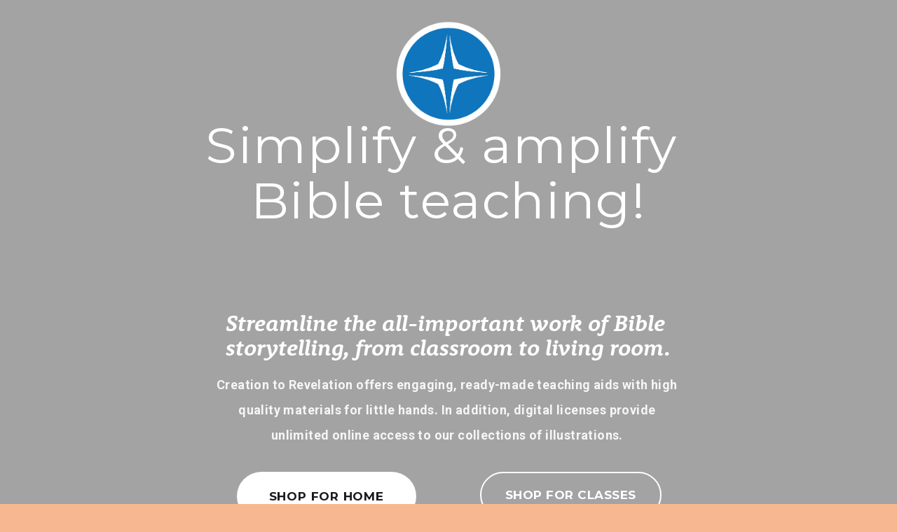

--- FILE ---
content_type: text/html;charset=utf-8
request_url: https://www.creationtorevelation.com/
body_size: 37490
content:
<!doctype html>
<html xmlns:og="http://opengraphprotocol.org/schema/" xmlns:fb="http://www.facebook.com/2008/fbml" lang="en-US"  class="touch-styles">
  <head>
    <meta http-equiv="X-UA-Compatible" content="IE=edge,chrome=1">
    
    <!-- This is Squarespace. --><!-- brian-harber-mwlb -->
<base href="">
<meta charset="utf-8" />
<title>Creation to Revelation</title>
<meta http-equiv="Accept-CH" content="Sec-CH-UA-Platform-Version, Sec-CH-UA-Model" /><link rel="icon" type="image/x-icon" href="https://images.squarespace-cdn.com/content/v1/575c0d3d7c65e453e6d9b371/1593638987825-XXQHM7FCIZYX1NLSG2ZP/favicon.ico?format=100w"/>
<link rel="canonical" href="https://www.creationtorevelation.com"/>
<meta name="google-site-verification" content="w6rzLoz3XGw-CT3BT3Anfxd5wP3bzEmeXa_TyIzm5kA" />
<meta property="og:site_name" content="Creation to Revelation"/>
<meta property="og:title" content="Creation to Revelation"/>
<meta property="og:url" content="https://www.creationtorevelation.com"/>
<meta property="og:type" content="website"/>
<meta property="og:description" content="Creation to Revelation offers high-quality Bible resources to help families, teachers, and churches simplify and amplify Bible teaching. Discover guides, timelines, activities, and visual aids designed to make God’s Word unforgettable for every age."/>
<meta property="og:image" content="http://static1.squarespace.com/static/575c0d3d7c65e453e6d9b371/t/5efd005c1f73bd17a4387fee/1593639008698/ctr.icon.blue.soft-corners%2Bwhite-backing.png?format=1500w"/>
<meta property="og:image:width" content="1500"/>
<meta property="og:image:height" content="1500"/>
<meta itemprop="name" content="Creation to Revelation"/>
<meta itemprop="url" content="https://www.creationtorevelation.com"/>
<meta itemprop="description" content="Creation to Revelation offers high-quality Bible resources to help families, teachers, and churches simplify and amplify Bible teaching. Discover guides, timelines, activities, and visual aids designed to make God’s Word unforgettable for every age."/>
<meta itemprop="thumbnailUrl" content="http://static1.squarespace.com/static/575c0d3d7c65e453e6d9b371/t/5efd005c1f73bd17a4387fee/1593639008698/ctr.icon.blue.soft-corners%2Bwhite-backing.png?format=1500w"/>
<link rel="image_src" href="http://static1.squarespace.com/static/575c0d3d7c65e453e6d9b371/t/5efd005c1f73bd17a4387fee/1593639008698/ctr.icon.blue.soft-corners%2Bwhite-backing.png?format=1500w" />
<meta itemprop="image" content="http://static1.squarespace.com/static/575c0d3d7c65e453e6d9b371/t/5efd005c1f73bd17a4387fee/1593639008698/ctr.icon.blue.soft-corners%2Bwhite-backing.png?format=1500w"/>
<meta name="twitter:title" content="Creation to Revelation"/>
<meta name="twitter:image" content="http://static1.squarespace.com/static/575c0d3d7c65e453e6d9b371/t/5efd005c1f73bd17a4387fee/1593639008698/ctr.icon.blue.soft-corners%2Bwhite-backing.png?format=1500w"/>
<meta name="twitter:url" content="https://www.creationtorevelation.com"/>
<meta name="twitter:card" content="summary"/>
<meta name="twitter:description" content="Creation to Revelation offers high-quality Bible resources to help families, teachers, and churches simplify and amplify Bible teaching. Discover guides, timelines, activities, and visual aids designed to make God’s Word unforgettable for every age."/>
<meta name="description" content="Creation to Revelation offers high-quality Bible resources to help 
families, teachers, and churches simplify and amplify Bible teaching. 
Discover guides, timelines, activities, and visual aids designed to make 
God’s Word unforgettable for every age." />
<link rel="preconnect" href="https://images.squarespace-cdn.com">
<link rel="preconnect" href="https://use.typekit.net" crossorigin>
<link rel="preconnect" href="https://p.typekit.net" crossorigin>
<script type="text/javascript" src="//use.typekit.net/ik/[base64].js" async fetchpriority="high" onload="try{Typekit.load();}catch(e){} document.documentElement.classList.remove('wf-loading');"></script>
<script>document.documentElement.classList.add('wf-loading')</script>
<style>@keyframes fonts-loading { 0%, 99% { color: transparent; } } html.wf-loading * { animation: fonts-loading 3s; }</style>
<link rel="preconnect" href="https://fonts.gstatic.com" crossorigin>
<link rel="stylesheet" href="https://fonts.googleapis.com/css2?family=Raleway:ital,wght@0,100;0,400;0,500;0,600&family=Roboto:ital,wght@0,400;0,500;0,700;1,500;1,700&family=Montserrat:ital,wght@0,400;0,700;1,400;1,700"><script type="text/javascript" crossorigin="anonymous" nomodule="nomodule" src="//assets.squarespace.com/@sqs/polyfiller/1.6/legacy.js"></script>
<script type="text/javascript" crossorigin="anonymous" src="//assets.squarespace.com/@sqs/polyfiller/1.6/modern.js"></script>
<script type="text/javascript">SQUARESPACE_ROLLUPS = {};</script>
<script>(function(rollups, name) { if (!rollups[name]) { rollups[name] = {}; } rollups[name].js = ["//assets.squarespace.com/universal/scripts-compressed/extract-css-runtime-37a22516b27a7e8b-min.en-US.js"]; })(SQUARESPACE_ROLLUPS, 'squarespace-extract_css_runtime');</script>
<script crossorigin="anonymous" src="//assets.squarespace.com/universal/scripts-compressed/extract-css-runtime-37a22516b27a7e8b-min.en-US.js" ></script><script>(function(rollups, name) { if (!rollups[name]) { rollups[name] = {}; } rollups[name].js = ["//assets.squarespace.com/universal/scripts-compressed/extract-css-moment-js-vendor-6f2a1f6ec9a41489-min.en-US.js"]; })(SQUARESPACE_ROLLUPS, 'squarespace-extract_css_moment_js_vendor');</script>
<script crossorigin="anonymous" src="//assets.squarespace.com/universal/scripts-compressed/extract-css-moment-js-vendor-6f2a1f6ec9a41489-min.en-US.js" ></script><script>(function(rollups, name) { if (!rollups[name]) { rollups[name] = {}; } rollups[name].js = ["//assets.squarespace.com/universal/scripts-compressed/cldr-resource-pack-22ed584d99d9b83d-min.en-US.js"]; })(SQUARESPACE_ROLLUPS, 'squarespace-cldr_resource_pack');</script>
<script crossorigin="anonymous" src="//assets.squarespace.com/universal/scripts-compressed/cldr-resource-pack-22ed584d99d9b83d-min.en-US.js" ></script><script>(function(rollups, name) { if (!rollups[name]) { rollups[name] = {}; } rollups[name].js = ["//assets.squarespace.com/universal/scripts-compressed/common-vendors-stable-fbd854d40b0804b7-min.en-US.js"]; })(SQUARESPACE_ROLLUPS, 'squarespace-common_vendors_stable');</script>
<script crossorigin="anonymous" src="//assets.squarespace.com/universal/scripts-compressed/common-vendors-stable-fbd854d40b0804b7-min.en-US.js" ></script><script>(function(rollups, name) { if (!rollups[name]) { rollups[name] = {}; } rollups[name].js = ["//assets.squarespace.com/universal/scripts-compressed/common-vendors-4eceb3db532a1896-min.en-US.js"]; })(SQUARESPACE_ROLLUPS, 'squarespace-common_vendors');</script>
<script crossorigin="anonymous" src="//assets.squarespace.com/universal/scripts-compressed/common-vendors-4eceb3db532a1896-min.en-US.js" ></script><script>(function(rollups, name) { if (!rollups[name]) { rollups[name] = {}; } rollups[name].js = ["//assets.squarespace.com/universal/scripts-compressed/common-7989285b8edc864e-min.en-US.js"]; })(SQUARESPACE_ROLLUPS, 'squarespace-common');</script>
<script crossorigin="anonymous" src="//assets.squarespace.com/universal/scripts-compressed/common-7989285b8edc864e-min.en-US.js" ></script><script>(function(rollups, name) { if (!rollups[name]) { rollups[name] = {}; } rollups[name].js = ["//assets.squarespace.com/universal/scripts-compressed/commerce-0225c3a170c79325-min.en-US.js"]; })(SQUARESPACE_ROLLUPS, 'squarespace-commerce');</script>
<script crossorigin="anonymous" src="//assets.squarespace.com/universal/scripts-compressed/commerce-0225c3a170c79325-min.en-US.js" ></script><script>(function(rollups, name) { if (!rollups[name]) { rollups[name] = {}; } rollups[name].css = ["//assets.squarespace.com/universal/styles-compressed/commerce-b16e90b1fba4d359-min.en-US.css"]; })(SQUARESPACE_ROLLUPS, 'squarespace-commerce');</script>
<link rel="stylesheet" type="text/css" href="//assets.squarespace.com/universal/styles-compressed/commerce-b16e90b1fba4d359-min.en-US.css"><script>(function(rollups, name) { if (!rollups[name]) { rollups[name] = {}; } rollups[name].js = ["//assets.squarespace.com/universal/scripts-compressed/user-account-core-b4aa0c8a8a664afe-min.en-US.js"]; })(SQUARESPACE_ROLLUPS, 'squarespace-user_account_core');</script>
<script crossorigin="anonymous" src="//assets.squarespace.com/universal/scripts-compressed/user-account-core-b4aa0c8a8a664afe-min.en-US.js" ></script><script>(function(rollups, name) { if (!rollups[name]) { rollups[name] = {}; } rollups[name].css = ["//assets.squarespace.com/universal/styles-compressed/user-account-core-d101a9d3cd0580b1-min.en-US.css"]; })(SQUARESPACE_ROLLUPS, 'squarespace-user_account_core');</script>
<link rel="stylesheet" type="text/css" href="//assets.squarespace.com/universal/styles-compressed/user-account-core-d101a9d3cd0580b1-min.en-US.css"><script>(function(rollups, name) { if (!rollups[name]) { rollups[name] = {}; } rollups[name].js = ["//assets.squarespace.com/universal/scripts-compressed/performance-6c7058b44420b6db-min.en-US.js"]; })(SQUARESPACE_ROLLUPS, 'squarespace-performance');</script>
<script crossorigin="anonymous" src="//assets.squarespace.com/universal/scripts-compressed/performance-6c7058b44420b6db-min.en-US.js" defer ></script><script data-name="static-context">Static = window.Static || {}; Static.SQUARESPACE_CONTEXT = {"betaFeatureFlags":["campaigns_discount_section_in_automations","section-sdk-plp-list-view-atc-button-enabled","enable_form_submission_trigger","campaigns_new_image_layout_picker","campaigns_discount_section_in_blasts","order_status_page_checkout_landing_enabled","marketing_automations","campaigns_merch_state","modernized-pdp-m2-enabled","marketing_landing_page","contacts_and_campaigns_redesign","i18n_beta_website_locales","form_block_first_last_name_required","commerce-product-forms-rendering","campaigns_thumbnail_layout","enable_modernized_pdp_m3_layout_data","campaigns_import_discounts","pdp-site-styling-updates"],"facebookAppId":"314192535267336","facebookApiVersion":"v6.0","rollups":{"squarespace-announcement-bar":{"js":"//assets.squarespace.com/universal/scripts-compressed/announcement-bar-92ab1c4891022f1d-min.en-US.js"},"squarespace-audio-player":{"css":"//assets.squarespace.com/universal/styles-compressed/audio-player-b05f5197a871c566-min.en-US.css","js":"//assets.squarespace.com/universal/scripts-compressed/audio-player-48b2ef79cf1c7ffb-min.en-US.js"},"squarespace-blog-collection-list":{"css":"//assets.squarespace.com/universal/styles-compressed/blog-collection-list-b4046463b72f34e2-min.en-US.css","js":"//assets.squarespace.com/universal/scripts-compressed/blog-collection-list-f78db80fc1cd6fce-min.en-US.js"},"squarespace-calendar-block-renderer":{"css":"//assets.squarespace.com/universal/styles-compressed/calendar-block-renderer-b72d08ba4421f5a0-min.en-US.css","js":"//assets.squarespace.com/universal/scripts-compressed/calendar-block-renderer-550530d9b21148ea-min.en-US.js"},"squarespace-chartjs-helpers":{"css":"//assets.squarespace.com/universal/styles-compressed/chartjs-helpers-96b256171ee039c1-min.en-US.css","js":"//assets.squarespace.com/universal/scripts-compressed/chartjs-helpers-4fd57f343946d08e-min.en-US.js"},"squarespace-comments":{"css":"//assets.squarespace.com/universal/styles-compressed/comments-1005d8fa07d32785-min.en-US.css","js":"//assets.squarespace.com/universal/scripts-compressed/comments-ddbed2e69fd3befa-min.en-US.js"},"squarespace-custom-css-popup":{"css":"//assets.squarespace.com/universal/styles-compressed/custom-css-popup-679a91a14e6e13a0-min.en-US.css","js":"//assets.squarespace.com/universal/scripts-compressed/custom-css-popup-3b7d885fa560921a-min.en-US.js"},"squarespace-dialog":{"css":"//assets.squarespace.com/universal/styles-compressed/dialog-f9093f2d526b94df-min.en-US.css","js":"//assets.squarespace.com/universal/scripts-compressed/dialog-2540b905667f1e8a-min.en-US.js"},"squarespace-events-collection":{"css":"//assets.squarespace.com/universal/styles-compressed/events-collection-b72d08ba4421f5a0-min.en-US.css","js":"//assets.squarespace.com/universal/scripts-compressed/events-collection-3e7891c6b5666deb-min.en-US.js"},"squarespace-form-rendering-utils":{"js":"//assets.squarespace.com/universal/scripts-compressed/form-rendering-utils-c55cb4954532d2e9-min.en-US.js"},"squarespace-forms":{"css":"//assets.squarespace.com/universal/styles-compressed/forms-0afd3c6ac30bbab1-min.en-US.css","js":"//assets.squarespace.com/universal/scripts-compressed/forms-5d3eff1221a2050f-min.en-US.js"},"squarespace-gallery-collection-list":{"css":"//assets.squarespace.com/universal/styles-compressed/gallery-collection-list-b4046463b72f34e2-min.en-US.css","js":"//assets.squarespace.com/universal/scripts-compressed/gallery-collection-list-07747667a3187b76-min.en-US.js"},"squarespace-image-zoom":{"css":"//assets.squarespace.com/universal/styles-compressed/image-zoom-b4046463b72f34e2-min.en-US.css","js":"//assets.squarespace.com/universal/scripts-compressed/image-zoom-60c18dc5f8f599ea-min.en-US.js"},"squarespace-pinterest":{"css":"//assets.squarespace.com/universal/styles-compressed/pinterest-b4046463b72f34e2-min.en-US.css","js":"//assets.squarespace.com/universal/scripts-compressed/pinterest-95bcbc1cf54446d6-min.en-US.js"},"squarespace-popup-overlay":{"css":"//assets.squarespace.com/universal/styles-compressed/popup-overlay-b742b752f5880972-min.en-US.css","js":"//assets.squarespace.com/universal/scripts-compressed/popup-overlay-8103e8e9061090c8-min.en-US.js"},"squarespace-product-quick-view":{"css":"//assets.squarespace.com/universal/styles-compressed/product-quick-view-9548705e5cf7ee87-min.en-US.css","js":"//assets.squarespace.com/universal/scripts-compressed/product-quick-view-1045093de9b77d7f-min.en-US.js"},"squarespace-products-collection-item-v2":{"css":"//assets.squarespace.com/universal/styles-compressed/products-collection-item-v2-b4046463b72f34e2-min.en-US.css","js":"//assets.squarespace.com/universal/scripts-compressed/products-collection-item-v2-e3a3f101748fca6e-min.en-US.js"},"squarespace-products-collection-list-v2":{"css":"//assets.squarespace.com/universal/styles-compressed/products-collection-list-v2-b4046463b72f34e2-min.en-US.css","js":"//assets.squarespace.com/universal/scripts-compressed/products-collection-list-v2-eedc544f4cc56af4-min.en-US.js"},"squarespace-search-page":{"css":"//assets.squarespace.com/universal/styles-compressed/search-page-90a67fc09b9b32c6-min.en-US.css","js":"//assets.squarespace.com/universal/scripts-compressed/search-page-0ff0e020ab1fa1a7-min.en-US.js"},"squarespace-search-preview":{"js":"//assets.squarespace.com/universal/scripts-compressed/search-preview-0cd39e3057f784ac-min.en-US.js"},"squarespace-simple-liking":{"css":"//assets.squarespace.com/universal/styles-compressed/simple-liking-701bf8bbc05ec6aa-min.en-US.css","js":"//assets.squarespace.com/universal/scripts-compressed/simple-liking-c63bf8989a1c119a-min.en-US.js"},"squarespace-social-buttons":{"css":"//assets.squarespace.com/universal/styles-compressed/social-buttons-95032e5fa98e47a5-min.en-US.css","js":"//assets.squarespace.com/universal/scripts-compressed/social-buttons-0d3103d68d9577b7-min.en-US.js"},"squarespace-tourdates":{"css":"//assets.squarespace.com/universal/styles-compressed/tourdates-b4046463b72f34e2-min.en-US.css","js":"//assets.squarespace.com/universal/scripts-compressed/tourdates-6935a85e44fbeb38-min.en-US.js"},"squarespace-website-overlays-manager":{"css":"//assets.squarespace.com/universal/styles-compressed/website-overlays-manager-07ea5a4e004e6710-min.en-US.css","js":"//assets.squarespace.com/universal/scripts-compressed/website-overlays-manager-70d38206948bb16f-min.en-US.js"}},"pageType":1,"website":{"id":"575c0d3d7c65e453e6d9b371","identifier":"brian-harber-mwlb","websiteType":4,"contentModifiedOn":1769306901677,"cloneable":false,"hasBeenCloneable":false,"developerMode":true,"siteStatus":{},"language":"en-US","translationLocale":"en-US","formattingLocale":"en-US","timeZone":"America/Chicago","machineTimeZoneOffset":-21600000,"timeZoneOffset":-21600000,"timeZoneAbbr":"CST","siteTitle":"Creation to Revelation","fullSiteTitle":"Creation to Revelation","siteTagLine":"Illustrated Teaching Tools for Classes &amp; Families ","siteDescription":"<p class=\"\" style=\"white-space:pre-wrap;\">Creation to Revelation offers high-quality Bible resources to help families, teachers, and churches simplify and amplify Bible teaching. Discover guides, timelines, activities, and visual aids designed to make God\u2019s Word unforgettable for every age.</p>","location":{"mapLat":28.032043,"mapLng":-82.38545850000003,"addressTitle":"HarberArts","addressLine1":"","addressLine2":"Ben Wheeler, TX","addressCountry":""},"logoImageId":"5efd00355e229d598fa66bd7","socialLogoImageId":"5efd005c1f73bd17a4387fee","shareButtonOptions":{"2":true,"7":true},"logoImageUrl":"//images.squarespace-cdn.com/content/v1/575c0d3d7c65e453e6d9b371/1593638965198-V4VWQOVTMSNIDU8X8YPN/ctr.icon.blue.soft-corners%2Bwhite-backing.png","socialLogoImageUrl":"//images.squarespace-cdn.com/content/v1/575c0d3d7c65e453e6d9b371/1593639004033-90ZTYSPGAQ77222MIQB5/ctr.icon.blue.soft-corners%2Bwhite-backing.png","authenticUrl":"https://www.creationtorevelation.com","internalUrl":"https://brian-harber-mwlb.squarespace.com","baseUrl":"https://www.creationtorevelation.com","primaryDomain":"www.creationtorevelation.com","sslSetting":3,"isHstsEnabled":false,"socialAccounts":[{"serviceId":2,"userId":"613357191087","screenname":"Creation To Revelation","addedOn":1466431555470,"profileUrl":"http://www.facebook.com/creationtorevelation","iconUrl":"http://graph.facebook.com/613357191087/picture?type=square","metaData":{"service":"facebook"},"iconEnabled":true,"serviceName":"facebook"},{"serviceId":64,"userId":"3434805031","userName":"creationtorevelation","screenname":"Creation to Revelation","addedOn":1466430383527,"profileUrl":"http://instagram.com/creationtorevelation","iconUrl":"https://scontent.cdninstagram.com/t51.2885-19/11906329_960233084022564_1448528159_a.jpg","collectionId":"5767f3af579fb345016555e1","iconEnabled":true,"serviceName":"instagram-unauth"},{"serviceId":61,"screenname":"Pinterest","addedOn":1597608096497,"profileUrl":"https://www.pinterest.com/creationtorevelation/","iconEnabled":true,"serviceName":"pinterest-unauth"},{"serviceId":69,"screenname":"YouTube","addedOn":1755292551550,"profileUrl":"https://www.youtube.com/@creationtorevelation","iconEnabled":true,"serviceName":"youtube-unauth"}],"typekitId":"","statsMigrated":false,"imageMetadataProcessingEnabled":true,"screenshotId":"73c687615da8a57676789730fc9b41bbe1085661a1d811d70fda6813ccfb399e","captchaSettings":{"enabledForDonations":false},"showOwnerLogin":false},"websiteSettings":{"id":"575c0d3d7c65e453e6d9b374","websiteId":"575c0d3d7c65e453e6d9b371","type":"E-commerce","subjects":[],"country":"US","state":"TX","simpleLikingEnabled":true,"mobileInfoBarSettings":{"style":1,"isContactEmailEnabled":false,"isContactPhoneNumberEnabled":false,"isLocationEnabled":false,"isBusinessHoursEnabled":false},"announcementBarSettings":{"style":2,"text":"<p data-rte-preserve-empty=\"true\" style=\"white-space:pre-wrap;\">$6.95 Standard Shipping | Free standard shipping on orders over $100  (US only) </p>","clickthroughUrl":{"url":"/products","newWindow":false}},"popupOverlaySettings":{"style":2,"showOnScroll":true,"scrollPercentage":25,"showOnTimer":true,"timerDelay":5000,"showUntilSignup":true,"displayFrequency":30,"enableMobile":true,"enabledPages":[],"showOnAllPages":true,"version":2},"commentLikesAllowed":true,"commentAnonAllowed":true,"commentThreaded":true,"commentApprovalRequired":false,"commentAvatarsOn":true,"commentSortType":2,"commentFlagThreshold":0,"commentFlagsAllowed":true,"commentEnableByDefault":false,"commentDisableAfterDaysDefault":0,"disqusShortname":"","commentsEnabled":true,"contactPhoneNumber":"813-644-9742","businessHours":{"monday":{"text":"","ranges":[{}]},"tuesday":{"text":"","ranges":[{}]},"wednesday":{"text":"","ranges":[{}]},"thursday":{"text":"","ranges":[{}]},"friday":{"text":"","ranges":[{}]},"saturday":{"text":"","ranges":[{}]},"sunday":{"text":"","ranges":[{}]}},"storeSettings":{"returnPolicy":"<p class=\"\">For physical products/\u201DSpirals\u201D: Due to the financial constraints of small business and brand-new inventory, we are not offering returns at this time. All sales of physical products are final. If you receive a product damaged during shipping, please contact us at info@creationtorevelation.com.  </p>","termsOfService":"<p class=\"\">For digital products: Each product holds a single license limited to the single entity purchasing it (with the option of individual household or classrooms license depending on the product(s) chosen). Product files, folders, passwords, screenshots, or other copies are not to be shared with other entities outside of the purchasing entity. </p><p class=\"\">For physical products: Pages may not be scanned, copied, duplicated, photographed or otherwise reproduced to replicate the product. To print another copy of the product, please purchase the digital license. </p>","privacyPolicy":"","expressCheckout":false,"continueShoppingLinkUrl":"products","useLightCart":false,"showNoteField":false,"shippingCountryDefaultValue":"US","billToShippingDefaultValue":true,"showShippingPhoneNumber":false,"isShippingPhoneRequired":false,"showBillingPhoneNumber":true,"isBillingPhoneRequired":false,"currenciesSupported":["USD","AUD","CAD","CHF","DKK","EUR","GBP","HKD","MXN","NOK","NZD","SEK","SGD"],"defaultCurrency":"USD","selectedCurrency":"USD","measurementStandard":1,"showCustomCheckoutForm":true,"checkoutPageMarketingOptInEnabled":true,"enableMailingListOptInByDefault":true,"sameAsRetailLocation":false,"merchandisingSettings":{"scarcityEnabledOnProductItems":false,"scarcityEnabledOnProductBlocks":false,"scarcityMessageType":"DEFAULT_SCARCITY_MESSAGE","scarcityThreshold":10,"multipleQuantityAllowedForServices":true,"restockNotificationsEnabled":false,"restockNotificationsMailingListSignUpEnabled":false,"relatedProductsEnabled":true,"relatedProductsOrdering":"quantity","soldOutVariantsDropdownDisabled":false,"productComposerOptedIn":false,"productComposerABTestOptedOut":false,"productReviewsEnabled":false,"displayImportedProductReviewsEnabled":false,"hasOptedToCollectNativeReviews":false},"minimumOrderSubtotalEnabled":false,"minimumOrderSubtotal":{"currency":"USD","value":"0.00"},"addToCartConfirmationType":2,"isLive":true,"multipleQuantityAllowedForServices":true},"useEscapeKeyToLogin":true,"ssBadgeType":1,"ssBadgePosition":4,"ssBadgeVisibility":1,"ssBadgeDevices":1,"pinterestOverlayOptions":{"mode":"enabled_for_blogs_and_pages","size":"large","shape":"round","color":"white"},"userAccountsSettings":{"loginAllowed":true,"signupAllowed":true}},"cookieSettings":{"isCookieBannerEnabled":false,"isRestrictiveCookiePolicyEnabled":false,"cookieBannerText":"","cookieBannerTheme":"","cookieBannerVariant":"","cookieBannerPosition":"","cookieBannerCtaVariant":"","cookieBannerCtaText":"","cookieBannerAcceptType":"OPT_IN","cookieBannerOptOutCtaText":"","cookieBannerHasOptOut":false,"cookieBannerHasManageCookies":true,"cookieBannerManageCookiesLabel":"","cookieBannerSavedPreferencesText":"","cookieBannerSavedPreferencesLayout":"PILL"},"websiteCloneable":false,"collection":{"title":"Home","id":"5f2e0b642103ab79c50c13f5","fullUrl":"/","type":1,"permissionType":1},"subscribed":false,"appDomain":"squarespace.com","templateTweakable":true,"tweakJSON":{"aspect-ratio":"Auto","design":"Slideshow","gallery-arrow-style":"No Background","gallery-aspect-ratio":"3:2 Standard","gallery-auto-crop":"true","gallery-autoplay":"false","gallery-controls":"Both","gallery-design":"Grid","gallery-info-overlay":"Show on Hover","gallery-loop":"false","gallery-navigation":"Bullets","gallery-show-arrows":"true","gallery-transitions":"Fade","galleryArrowBackground":"rgba(34,34,34,1)","galleryArrowColor":"rgba(255,255,255,1)","galleryAutoplaySpeed":"3","galleryCircleColor":"rgba(255,255,255,1)","galleryInfoBackground":"rgba(0, 0, 0, .7)","galleryThumbnailSize":"100px","grid-aspect-ratio":"1:1 (Square)","gridSize":"350px","gridSpacing":"20px","headerPadding":"30px","homepage-index-nav":"Show On Scroll","logoWidth":"151px","product-gallery-auto-crop":"false","product-image-auto-crop":"true","siteTitleContainerWidth":"255px","slideshow-aspect-ratio":"16:9 (Widescreen)","slideshow-autoplay":"true","slideshow-transition":"Fade","tweak-v1-related-products-title-spacing":"50px"},"templateId":"5fb1d15b03633f06460c3f81","templateVersion":"7","pageFeatures":[1,2,4],"gmRenderKey":"QUl6YVN5Q0JUUk9xNkx1dkZfSUUxcjQ2LVQ0QWVUU1YtMGQ3bXk4","templateScriptsRootUrl":"https://static1.squarespace.com/static/ta/575c0d3d7c65e453e6d9b371/0/scripts/","impersonatedSession":false,"tzData":{"zones":[[-360,"US","C%sT",null]],"rules":{"US":[[1967,2006,null,"Oct","lastSun","2:00","0","S"],[1987,2006,null,"Apr","Sun>=1","2:00","1:00","D"],[2007,"max",null,"Mar","Sun>=8","2:00","1:00","D"],[2007,"max",null,"Nov","Sun>=1","2:00","0","S"]]}},"showAnnouncementBar":true,"recaptchaEnterpriseContext":{"recaptchaEnterpriseSiteKey":"6LdDFQwjAAAAAPigEvvPgEVbb7QBm-TkVJdDTlAv"},"i18nContext":{"timeZoneData":{"id":"America/Chicago","name":"Central Time"}},"env":"PRODUCTION","visitorFormContext":{"formFieldFormats":{"countries":[{"name":"Afghanistan","code":"AF","phoneCode":"+93"},{"name":"\u00C5land Islands","code":"AX","phoneCode":"+358"},{"name":"Albania","code":"AL","phoneCode":"+355"},{"name":"Algeria","code":"DZ","phoneCode":"+213"},{"name":"American Samoa","code":"AS","phoneCode":"+1"},{"name":"Andorra","code":"AD","phoneCode":"+376"},{"name":"Angola","code":"AO","phoneCode":"+244"},{"name":"Anguilla","code":"AI","phoneCode":"+1"},{"name":"Antigua & Barbuda","code":"AG","phoneCode":"+1"},{"name":"Argentina","code":"AR","phoneCode":"+54"},{"name":"Armenia","code":"AM","phoneCode":"+374"},{"name":"Aruba","code":"AW","phoneCode":"+297"},{"name":"Ascension Island","code":"AC","phoneCode":"+247"},{"name":"Australia","code":"AU","phoneCode":"+61"},{"name":"Austria","code":"AT","phoneCode":"+43"},{"name":"Azerbaijan","code":"AZ","phoneCode":"+994"},{"name":"Bahamas","code":"BS","phoneCode":"+1"},{"name":"Bahrain","code":"BH","phoneCode":"+973"},{"name":"Bangladesh","code":"BD","phoneCode":"+880"},{"name":"Barbados","code":"BB","phoneCode":"+1"},{"name":"Belarus","code":"BY","phoneCode":"+375"},{"name":"Belgium","code":"BE","phoneCode":"+32"},{"name":"Belize","code":"BZ","phoneCode":"+501"},{"name":"Benin","code":"BJ","phoneCode":"+229"},{"name":"Bermuda","code":"BM","phoneCode":"+1"},{"name":"Bhutan","code":"BT","phoneCode":"+975"},{"name":"Bolivia","code":"BO","phoneCode":"+591"},{"name":"Bosnia & Herzegovina","code":"BA","phoneCode":"+387"},{"name":"Botswana","code":"BW","phoneCode":"+267"},{"name":"Brazil","code":"BR","phoneCode":"+55"},{"name":"British Indian Ocean Territory","code":"IO","phoneCode":"+246"},{"name":"British Virgin Islands","code":"VG","phoneCode":"+1"},{"name":"Brunei","code":"BN","phoneCode":"+673"},{"name":"Bulgaria","code":"BG","phoneCode":"+359"},{"name":"Burkina Faso","code":"BF","phoneCode":"+226"},{"name":"Burundi","code":"BI","phoneCode":"+257"},{"name":"Cambodia","code":"KH","phoneCode":"+855"},{"name":"Cameroon","code":"CM","phoneCode":"+237"},{"name":"Canada","code":"CA","phoneCode":"+1"},{"name":"Cape Verde","code":"CV","phoneCode":"+238"},{"name":"Caribbean Netherlands","code":"BQ","phoneCode":"+599"},{"name":"Cayman Islands","code":"KY","phoneCode":"+1"},{"name":"Central African Republic","code":"CF","phoneCode":"+236"},{"name":"Chad","code":"TD","phoneCode":"+235"},{"name":"Chile","code":"CL","phoneCode":"+56"},{"name":"China","code":"CN","phoneCode":"+86"},{"name":"Christmas Island","code":"CX","phoneCode":"+61"},{"name":"Cocos (Keeling) Islands","code":"CC","phoneCode":"+61"},{"name":"Colombia","code":"CO","phoneCode":"+57"},{"name":"Comoros","code":"KM","phoneCode":"+269"},{"name":"Congo - Brazzaville","code":"CG","phoneCode":"+242"},{"name":"Congo - Kinshasa","code":"CD","phoneCode":"+243"},{"name":"Cook Islands","code":"CK","phoneCode":"+682"},{"name":"Costa Rica","code":"CR","phoneCode":"+506"},{"name":"C\u00F4te d\u2019Ivoire","code":"CI","phoneCode":"+225"},{"name":"Croatia","code":"HR","phoneCode":"+385"},{"name":"Cuba","code":"CU","phoneCode":"+53"},{"name":"Cura\u00E7ao","code":"CW","phoneCode":"+599"},{"name":"Cyprus","code":"CY","phoneCode":"+357"},{"name":"Czechia","code":"CZ","phoneCode":"+420"},{"name":"Denmark","code":"DK","phoneCode":"+45"},{"name":"Djibouti","code":"DJ","phoneCode":"+253"},{"name":"Dominica","code":"DM","phoneCode":"+1"},{"name":"Dominican Republic","code":"DO","phoneCode":"+1"},{"name":"Ecuador","code":"EC","phoneCode":"+593"},{"name":"Egypt","code":"EG","phoneCode":"+20"},{"name":"El Salvador","code":"SV","phoneCode":"+503"},{"name":"Equatorial Guinea","code":"GQ","phoneCode":"+240"},{"name":"Eritrea","code":"ER","phoneCode":"+291"},{"name":"Estonia","code":"EE","phoneCode":"+372"},{"name":"Eswatini","code":"SZ","phoneCode":"+268"},{"name":"Ethiopia","code":"ET","phoneCode":"+251"},{"name":"Falkland Islands","code":"FK","phoneCode":"+500"},{"name":"Faroe Islands","code":"FO","phoneCode":"+298"},{"name":"Fiji","code":"FJ","phoneCode":"+679"},{"name":"Finland","code":"FI","phoneCode":"+358"},{"name":"France","code":"FR","phoneCode":"+33"},{"name":"French Guiana","code":"GF","phoneCode":"+594"},{"name":"French Polynesia","code":"PF","phoneCode":"+689"},{"name":"Gabon","code":"GA","phoneCode":"+241"},{"name":"Gambia","code":"GM","phoneCode":"+220"},{"name":"Georgia","code":"GE","phoneCode":"+995"},{"name":"Germany","code":"DE","phoneCode":"+49"},{"name":"Ghana","code":"GH","phoneCode":"+233"},{"name":"Gibraltar","code":"GI","phoneCode":"+350"},{"name":"Greece","code":"GR","phoneCode":"+30"},{"name":"Greenland","code":"GL","phoneCode":"+299"},{"name":"Grenada","code":"GD","phoneCode":"+1"},{"name":"Guadeloupe","code":"GP","phoneCode":"+590"},{"name":"Guam","code":"GU","phoneCode":"+1"},{"name":"Guatemala","code":"GT","phoneCode":"+502"},{"name":"Guernsey","code":"GG","phoneCode":"+44"},{"name":"Guinea","code":"GN","phoneCode":"+224"},{"name":"Guinea-Bissau","code":"GW","phoneCode":"+245"},{"name":"Guyana","code":"GY","phoneCode":"+592"},{"name":"Haiti","code":"HT","phoneCode":"+509"},{"name":"Honduras","code":"HN","phoneCode":"+504"},{"name":"Hong Kong SAR China","code":"HK","phoneCode":"+852"},{"name":"Hungary","code":"HU","phoneCode":"+36"},{"name":"Iceland","code":"IS","phoneCode":"+354"},{"name":"India","code":"IN","phoneCode":"+91"},{"name":"Indonesia","code":"ID","phoneCode":"+62"},{"name":"Iran","code":"IR","phoneCode":"+98"},{"name":"Iraq","code":"IQ","phoneCode":"+964"},{"name":"Ireland","code":"IE","phoneCode":"+353"},{"name":"Isle of Man","code":"IM","phoneCode":"+44"},{"name":"Israel","code":"IL","phoneCode":"+972"},{"name":"Italy","code":"IT","phoneCode":"+39"},{"name":"Jamaica","code":"JM","phoneCode":"+1"},{"name":"Japan","code":"JP","phoneCode":"+81"},{"name":"Jersey","code":"JE","phoneCode":"+44"},{"name":"Jordan","code":"JO","phoneCode":"+962"},{"name":"Kazakhstan","code":"KZ","phoneCode":"+7"},{"name":"Kenya","code":"KE","phoneCode":"+254"},{"name":"Kiribati","code":"KI","phoneCode":"+686"},{"name":"Kosovo","code":"XK","phoneCode":"+383"},{"name":"Kuwait","code":"KW","phoneCode":"+965"},{"name":"Kyrgyzstan","code":"KG","phoneCode":"+996"},{"name":"Laos","code":"LA","phoneCode":"+856"},{"name":"Latvia","code":"LV","phoneCode":"+371"},{"name":"Lebanon","code":"LB","phoneCode":"+961"},{"name":"Lesotho","code":"LS","phoneCode":"+266"},{"name":"Liberia","code":"LR","phoneCode":"+231"},{"name":"Libya","code":"LY","phoneCode":"+218"},{"name":"Liechtenstein","code":"LI","phoneCode":"+423"},{"name":"Lithuania","code":"LT","phoneCode":"+370"},{"name":"Luxembourg","code":"LU","phoneCode":"+352"},{"name":"Macao SAR China","code":"MO","phoneCode":"+853"},{"name":"Madagascar","code":"MG","phoneCode":"+261"},{"name":"Malawi","code":"MW","phoneCode":"+265"},{"name":"Malaysia","code":"MY","phoneCode":"+60"},{"name":"Maldives","code":"MV","phoneCode":"+960"},{"name":"Mali","code":"ML","phoneCode":"+223"},{"name":"Malta","code":"MT","phoneCode":"+356"},{"name":"Marshall Islands","code":"MH","phoneCode":"+692"},{"name":"Martinique","code":"MQ","phoneCode":"+596"},{"name":"Mauritania","code":"MR","phoneCode":"+222"},{"name":"Mauritius","code":"MU","phoneCode":"+230"},{"name":"Mayotte","code":"YT","phoneCode":"+262"},{"name":"Mexico","code":"MX","phoneCode":"+52"},{"name":"Micronesia","code":"FM","phoneCode":"+691"},{"name":"Moldova","code":"MD","phoneCode":"+373"},{"name":"Monaco","code":"MC","phoneCode":"+377"},{"name":"Mongolia","code":"MN","phoneCode":"+976"},{"name":"Montenegro","code":"ME","phoneCode":"+382"},{"name":"Montserrat","code":"MS","phoneCode":"+1"},{"name":"Morocco","code":"MA","phoneCode":"+212"},{"name":"Mozambique","code":"MZ","phoneCode":"+258"},{"name":"Myanmar (Burma)","code":"MM","phoneCode":"+95"},{"name":"Namibia","code":"NA","phoneCode":"+264"},{"name":"Nauru","code":"NR","phoneCode":"+674"},{"name":"Nepal","code":"NP","phoneCode":"+977"},{"name":"Netherlands","code":"NL","phoneCode":"+31"},{"name":"New Caledonia","code":"NC","phoneCode":"+687"},{"name":"New Zealand","code":"NZ","phoneCode":"+64"},{"name":"Nicaragua","code":"NI","phoneCode":"+505"},{"name":"Niger","code":"NE","phoneCode":"+227"},{"name":"Nigeria","code":"NG","phoneCode":"+234"},{"name":"Niue","code":"NU","phoneCode":"+683"},{"name":"Norfolk Island","code":"NF","phoneCode":"+672"},{"name":"Northern Mariana Islands","code":"MP","phoneCode":"+1"},{"name":"North Korea","code":"KP","phoneCode":"+850"},{"name":"North Macedonia","code":"MK","phoneCode":"+389"},{"name":"Norway","code":"NO","phoneCode":"+47"},{"name":"Oman","code":"OM","phoneCode":"+968"},{"name":"Pakistan","code":"PK","phoneCode":"+92"},{"name":"Palau","code":"PW","phoneCode":"+680"},{"name":"Palestinian Territories","code":"PS","phoneCode":"+970"},{"name":"Panama","code":"PA","phoneCode":"+507"},{"name":"Papua New Guinea","code":"PG","phoneCode":"+675"},{"name":"Paraguay","code":"PY","phoneCode":"+595"},{"name":"Peru","code":"PE","phoneCode":"+51"},{"name":"Philippines","code":"PH","phoneCode":"+63"},{"name":"Poland","code":"PL","phoneCode":"+48"},{"name":"Portugal","code":"PT","phoneCode":"+351"},{"name":"Puerto Rico","code":"PR","phoneCode":"+1"},{"name":"Qatar","code":"QA","phoneCode":"+974"},{"name":"R\u00E9union","code":"RE","phoneCode":"+262"},{"name":"Romania","code":"RO","phoneCode":"+40"},{"name":"Russia","code":"RU","phoneCode":"+7"},{"name":"Rwanda","code":"RW","phoneCode":"+250"},{"name":"Samoa","code":"WS","phoneCode":"+685"},{"name":"San Marino","code":"SM","phoneCode":"+378"},{"name":"S\u00E3o Tom\u00E9 & Pr\u00EDncipe","code":"ST","phoneCode":"+239"},{"name":"Saudi Arabia","code":"SA","phoneCode":"+966"},{"name":"Senegal","code":"SN","phoneCode":"+221"},{"name":"Serbia","code":"RS","phoneCode":"+381"},{"name":"Seychelles","code":"SC","phoneCode":"+248"},{"name":"Sierra Leone","code":"SL","phoneCode":"+232"},{"name":"Singapore","code":"SG","phoneCode":"+65"},{"name":"Sint Maarten","code":"SX","phoneCode":"+1"},{"name":"Slovakia","code":"SK","phoneCode":"+421"},{"name":"Slovenia","code":"SI","phoneCode":"+386"},{"name":"Solomon Islands","code":"SB","phoneCode":"+677"},{"name":"Somalia","code":"SO","phoneCode":"+252"},{"name":"South Africa","code":"ZA","phoneCode":"+27"},{"name":"South Korea","code":"KR","phoneCode":"+82"},{"name":"South Sudan","code":"SS","phoneCode":"+211"},{"name":"Spain","code":"ES","phoneCode":"+34"},{"name":"Sri Lanka","code":"LK","phoneCode":"+94"},{"name":"St. Barth\u00E9lemy","code":"BL","phoneCode":"+590"},{"name":"St. Helena","code":"SH","phoneCode":"+290"},{"name":"St. Kitts & Nevis","code":"KN","phoneCode":"+1"},{"name":"St. Lucia","code":"LC","phoneCode":"+1"},{"name":"St. Martin","code":"MF","phoneCode":"+590"},{"name":"St. Pierre & Miquelon","code":"PM","phoneCode":"+508"},{"name":"St. Vincent & Grenadines","code":"VC","phoneCode":"+1"},{"name":"Sudan","code":"SD","phoneCode":"+249"},{"name":"Suriname","code":"SR","phoneCode":"+597"},{"name":"Svalbard & Jan Mayen","code":"SJ","phoneCode":"+47"},{"name":"Sweden","code":"SE","phoneCode":"+46"},{"name":"Switzerland","code":"CH","phoneCode":"+41"},{"name":"Syria","code":"SY","phoneCode":"+963"},{"name":"Taiwan","code":"TW","phoneCode":"+886"},{"name":"Tajikistan","code":"TJ","phoneCode":"+992"},{"name":"Tanzania","code":"TZ","phoneCode":"+255"},{"name":"Thailand","code":"TH","phoneCode":"+66"},{"name":"Timor-Leste","code":"TL","phoneCode":"+670"},{"name":"Togo","code":"TG","phoneCode":"+228"},{"name":"Tokelau","code":"TK","phoneCode":"+690"},{"name":"Tonga","code":"TO","phoneCode":"+676"},{"name":"Trinidad & Tobago","code":"TT","phoneCode":"+1"},{"name":"Tristan da Cunha","code":"TA","phoneCode":"+290"},{"name":"Tunisia","code":"TN","phoneCode":"+216"},{"name":"T\u00FCrkiye","code":"TR","phoneCode":"+90"},{"name":"Turkmenistan","code":"TM","phoneCode":"+993"},{"name":"Turks & Caicos Islands","code":"TC","phoneCode":"+1"},{"name":"Tuvalu","code":"TV","phoneCode":"+688"},{"name":"U.S. Virgin Islands","code":"VI","phoneCode":"+1"},{"name":"Uganda","code":"UG","phoneCode":"+256"},{"name":"Ukraine","code":"UA","phoneCode":"+380"},{"name":"United Arab Emirates","code":"AE","phoneCode":"+971"},{"name":"United Kingdom","code":"GB","phoneCode":"+44"},{"name":"United States","code":"US","phoneCode":"+1"},{"name":"Uruguay","code":"UY","phoneCode":"+598"},{"name":"Uzbekistan","code":"UZ","phoneCode":"+998"},{"name":"Vanuatu","code":"VU","phoneCode":"+678"},{"name":"Vatican City","code":"VA","phoneCode":"+39"},{"name":"Venezuela","code":"VE","phoneCode":"+58"},{"name":"Vietnam","code":"VN","phoneCode":"+84"},{"name":"Wallis & Futuna","code":"WF","phoneCode":"+681"},{"name":"Western Sahara","code":"EH","phoneCode":"+212"},{"name":"Yemen","code":"YE","phoneCode":"+967"},{"name":"Zambia","code":"ZM","phoneCode":"+260"},{"name":"Zimbabwe","code":"ZW","phoneCode":"+263"}],"initialPhoneFormat":{"id":0,"type":"PHONE_NUMBER","country":"US","labelLocale":"en-US","fields":[{"type":"SEPARATOR","label":"(","identifier":"LeftParen","length":0,"required":false,"metadata":{}},{"type":"FIELD","label":"1","identifier":"1","length":3,"required":false,"metadata":{}},{"type":"SEPARATOR","label":")","identifier":"RightParen","length":0,"required":false,"metadata":{}},{"type":"SEPARATOR","label":" ","identifier":"Space","length":0,"required":false,"metadata":{}},{"type":"FIELD","label":"2","identifier":"2","length":3,"required":false,"metadata":{}},{"type":"SEPARATOR","label":"-","identifier":"Dash","length":0,"required":false,"metadata":{}},{"type":"FIELD","label":"3","identifier":"3","length":14,"required":false,"metadata":{}}]},"initialNameOrder":"GIVEN_FIRST","initialAddressFormat":{"id":0,"type":"ADDRESS","country":"US","labelLocale":"en","fields":[{"type":"FIELD","label":"Address Line 1","identifier":"Line1","length":0,"required":true,"metadata":{"autocomplete":"address-line1"}},{"type":"SEPARATOR","label":"\n","identifier":"Newline","length":0,"required":false,"metadata":{}},{"type":"FIELD","label":"Address Line 2","identifier":"Line2","length":0,"required":false,"metadata":{"autocomplete":"address-line2"}},{"type":"SEPARATOR","label":"\n","identifier":"Newline","length":0,"required":false,"metadata":{}},{"type":"FIELD","label":"City","identifier":"City","length":0,"required":true,"metadata":{"autocomplete":"address-level2"}},{"type":"SEPARATOR","label":",","identifier":"Comma","length":0,"required":false,"metadata":{}},{"type":"SEPARATOR","label":" ","identifier":"Space","length":0,"required":false,"metadata":{}},{"type":"FIELD","label":"State","identifier":"State","length":0,"required":true,"metadata":{"autocomplete":"address-level1"}},{"type":"SEPARATOR","label":" ","identifier":"Space","length":0,"required":false,"metadata":{}},{"type":"FIELD","label":"ZIP Code","identifier":"Zip","length":0,"required":true,"metadata":{"autocomplete":"postal-code"}}]}},"localizedStrings":{"validation":{"noValidSelection":"A valid selection must be made.","invalidUrl":"Must be a valid URL.","stringTooLong":"Value should have a length no longer than {0}.","containsInvalidKey":"{0} contains an invalid key.","invalidTwitterUsername":"Must be a valid Twitter username.","valueOutsideRange":"Value must be in the range {0} to {1}.","invalidPassword":"Passwords should not contain whitespace.","missingRequiredSubfields":"{0} is missing required subfields: {1}","invalidCurrency":"Currency value should be formatted like 1234 or 123.99.","invalidMapSize":"Value should contain exactly {0} elements.","subfieldsRequired":"All fields in {0} are required.","formSubmissionFailed":"Form submission failed. Review the following information: {0}.","invalidCountryCode":"Country code should have an optional plus and up to 4 digits.","invalidDate":"This is not a real date.","required":"{0} is required.","invalidStringLength":"Value should be {0} characters long.","invalidEmail":"Email addresses should follow the format user@domain.com.","invalidListLength":"Value should be {0} elements long.","allEmpty":"Please fill out at least one form field.","missingRequiredQuestion":"Missing a required question.","invalidQuestion":"Contained an invalid question.","captchaFailure":"Captcha validation failed. Please try again.","stringTooShort":"Value should have a length of at least {0}.","invalid":"{0} is not valid.","formErrors":"Form Errors","containsInvalidValue":"{0} contains an invalid value.","invalidUnsignedNumber":"Numbers must contain only digits and no other characters.","invalidName":"Valid names contain only letters, numbers, spaces, ', or - characters."},"submit":"Submit","status":{"title":"{@} Block","learnMore":"Learn more"},"name":{"firstName":"First Name","lastName":"Last Name"},"lightbox":{"openForm":"Open Form"},"likert":{"agree":"Agree","stronglyDisagree":"Strongly Disagree","disagree":"Disagree","stronglyAgree":"Strongly Agree","neutral":"Neutral"},"time":{"am":"AM","second":"Second","pm":"PM","minute":"Minute","amPm":"AM/PM","hour":"Hour"},"notFound":"Form not found.","date":{"yyyy":"YYYY","year":"Year","mm":"MM","day":"Day","month":"Month","dd":"DD"},"phone":{"country":"Country","number":"Number","prefix":"Prefix","areaCode":"Area Code","line":"Line"},"submitError":"Unable to submit form. Please try again later.","address":{"stateProvince":"State/Province","country":"Country","zipPostalCode":"Zip/Postal Code","address2":"Address 2","address1":"Address 1","city":"City"},"email":{"signUp":"Sign up for news and updates"},"cannotSubmitDemoForm":"This is a demo form and cannot be submitted.","required":"(required)","invalidData":"Invalid form data."}}};</script><link rel="stylesheet" type="text/css" href="https://definitions.sqspcdn.com/website-component-definition/static-assets/website.components.spacer/1290e536-a2dd-4aa5-9df5-fe85f87bb016_436/website.components.spacer.styles.css"/><link rel="stylesheet" type="text/css" href="https://definitions.sqspcdn.com/website-component-definition/static-assets/website.components.button/c7a07373-75d0-471b-8f67-246918711de6_283/website.components.button.styles.css"/><script src="https://definitions.sqspcdn.com/website-component-definition/static-assets/website.components.spacer/1290e536-a2dd-4aa5-9df5-fe85f87bb016_436/website.components.spacer.visitor.js"></script><script src="https://definitions.sqspcdn.com/website-component-definition/static-assets/website.components.button/c7a07373-75d0-471b-8f67-246918711de6_283/8830.js"></script><script src="https://definitions.sqspcdn.com/website-component-definition/static-assets/website.components.button/c7a07373-75d0-471b-8f67-246918711de6_283/3196.js"></script><script src="https://definitions.sqspcdn.com/website-component-definition/static-assets/website.components.button/c7a07373-75d0-471b-8f67-246918711de6_283/trigger-animation-runtime.js"></script><script src="https://definitions.sqspcdn.com/website-component-definition/static-assets/website.components.button/c7a07373-75d0-471b-8f67-246918711de6_283/website.components.button.visitor.js"></script><script src="https://definitions.sqspcdn.com/website-component-definition/static-assets/website.components.button/c7a07373-75d0-471b-8f67-246918711de6_283/block-animation-preview-manager.js"></script><script>Squarespace.load(window);</script>
<link rel="alternate" type="application/rss+xml" title="RSS Feed" href="https://www.creationtorevelation.com/home-1?format=rss" />
<script type="application/ld+json">{"url":"https://www.creationtorevelation.com","name":"Creation to Revelation","description":"<p class=\"\" style=\"white-space:pre-wrap;\">Creation to Revelation offers high-quality Bible resources to help families, teachers, and churches simplify and amplify Bible teaching. Discover guides, timelines, activities, and visual aids designed to make God\u2019s Word unforgettable for every age.</p>","image":"//images.squarespace-cdn.com/content/v1/575c0d3d7c65e453e6d9b371/1593638965198-V4VWQOVTMSNIDU8X8YPN/ctr.icon.blue.soft-corners%2Bwhite-backing.png","@context":"http://schema.org","@type":"WebSite"}</script><script type="application/ld+json">{"legalName":"HarberArts","address":"Ben Wheeler, TX","email":"info@creationtorevelation.com","telephone":"813-644-9742","sameAs":["http://www.facebook.com/creationtorevelation","http://instagram.com/creationtorevelation","https://www.pinterest.com/creationtorevelation/","https://www.youtube.com/@creationtorevelation"],"@context":"http://schema.org","@type":"Organization"}</script><script type="application/ld+json">{"address":"Ben Wheeler, TX","image":"https://static1.squarespace.com/static/575c0d3d7c65e453e6d9b371/t/5efd00355e229d598fa66bd7/1769306901677/","name":"HarberArts","openingHours":", , , , , , ","@context":"http://schema.org","@type":"LocalBusiness"}</script><link rel="stylesheet" type="text/css" href="https://static1.squarespace.com/static/sitecss/575c0d3d7c65e453e6d9b371/127/5fb1d15b03633f06460c3f81/5fb1d15c03633f06460c3f8e/0/site.css"/><script>Static.COOKIE_BANNER_CAPABLE = true;</script>
<script async src="https://www.googletagmanager.com/gtag/js?id=UA-79591716-2"></script><script>window.dataLayer = window.dataLayer || [];function gtag(){dataLayer.push(arguments);}gtag('js', new Date());gtag('set', 'developer_id.dZjQwMz', true);gtag('config', 'UA-79591716-2');</script><script>!function(f,b,e,v,n,t,s){if(f.fbq)return;n=f.fbq=function(){n.callMethod?n.callMethod.apply(n,arguments):n.queue.push(arguments)};if(!f._fbq)f._fbq=n;n.push=n;n.loaded=!0;n.version='2.0';n.agent='plsquarespace';n.queue=[];t=b.createElement(e);t.async=!0;t.src=v;s=b.getElementsByTagName(e)[0];s.parentNode.insertBefore(t,s)}(window,document,'script','https://connect.facebook.net/en_US/fbevents.js');fbq('init', '411885106925969');fbq('track', "PageView");</script><!-- End of Squarespace Headers -->
    <script>/* Must be below squarespace-headers */(function(){var touchTest="ontouchstart"in window||navigator.msMaxTouchPoints;if(!touchTest){with(document.documentElement){className=className.replace(new RegExp("touch-styles"),"")}}})()</script>
  </head>
  <!-- Mobile Styles Disabled -->
  <body id="collection-5f2e0b642103ab79c50c13f5" class="transparent-header  expand-homepage-index-links homepage-index-nav-show-on-scroll show-page-title index-section-separation-alternating-background design-slideshow grid-aspect-ratio-11-square grid-max-columns-four slideshow-aspect-ratio-169-widescreen slideshow-transition-fade slideshow-autoplay gallery-controls-both gallery-controls-color-light  meta-priority-date hide-entry-author  pre-footer-content-custom   show-category-navigation   event-show-past-events event-thumbnails event-thumbnail-size-32-standard event-date-label  event-list-show-cats event-list-date event-list-time event-list-address   event-icalgcal-links  event-excerpts  event-item-back-link    gallery-design-grid aspect-ratio-auto lightbox-style-dark gallery-navigation-bullets gallery-info-overlay-show-on-hover gallery-aspect-ratio-32-standard gallery-arrow-style-no-background gallery-transitions-fade gallery-show-arrows gallery-auto-crop   product-list-titles-under product-list-alignment-center product-item-size-11-square product-image-auto-crop product-gallery-size-11-square  show-product-price show-product-item-nav product-social-sharing tweak-v1-related-products-image-aspect-ratio-11-square tweak-v1-related-products-details-alignment-center newsletter-style-dark hide-opentable-icons opentable-style-dark small-button-style-solid small-button-shape-pill medium-button-style-outline medium-button-shape-pill large-button-style-solid large-button-shape-pill image-block-poster-text-alignment-center image-block-card-dynamic-font-sizing image-block-card-content-position-center image-block-card-text-alignment-left image-block-overlap-dynamic-font-sizing image-block-overlap-content-position-center image-block-overlap-text-alignment-left image-block-collage-dynamic-font-sizing image-block-collage-content-position-top image-block-collage-text-alignment-left image-block-stack-dynamic-font-sizing image-block-stack-text-alignment-left button-style-solid button-corner-style-pill tweak-product-quick-view-button-style-floating tweak-product-quick-view-button-position-bottom tweak-product-quick-view-lightbox-excerpt-display-truncate tweak-product-quick-view-lightbox-show-arrows tweak-product-quick-view-lightbox-show-close-button tweak-product-quick-view-lightbox-controls-weight-light native-currency-code-usd collection-5f2e0b642103ab79c50c13f5 collection-type-index collection-layout-default homepage view-list logo-image has-banner-image index-page collection-home-1">

    <div id="site">

      <input type="checkbox" name="mobile-nav-toggle" id="mobileNavToggle" class="mobile-nav-toggle-box hidden" />

      <div id="overlayNav">
        

  <div id="mobileNavWrapper" class="nav-wrapper">
    <nav id="mobileNavigation">
      
        
          

          

            
            <div class="collection">
              <a href="/products">
                Products
              </a>
            </div>
            

          
        
        

      
        
          

          

            
            <div class="collection">
              <a href="/license">
                DIGITAL
              </a>
            </div>
            

          
        
        

      
        
          

          

            
            <div class="collection">
              <a href="/churches">
                Classrooms
              </a>
            </div>
            

          
        
        

      
        
          
            
              
              <div class="index">
                <a href="/gifts">
                  Gifts
                </a>
              </div>
            
          
        

      
        
          
            
              
              <div class="index">
                <a href="/why">
                  Mission
                </a>
              </div>
            
          
        

      
        
          

          

            
            <div class="collection">
              <a href="/connect">
                Connect
              </a>
            </div>
            

          
        
        

      


      
        <div class="user-account-link">
          <a href="#">
            <span class="unauth">Sign In</span>
            <span class="auth">My Account</span>
          </a>
        </div>
      
    </nav>
  </div>


      </div>

      <header id="header" role="banner">
        <div class="header-inner">
          <div id="logoWrapper" class="title-logo-wrapper" data-content-field="site-title">
            
              <h1 id="logoImage" class="tmpl-loading logo-image"><a href="/"><img src="//images.squarespace-cdn.com/content/v1/575c0d3d7c65e453e6d9b371/1593638965198-V4VWQOVTMSNIDU8X8YPN/ctr.icon.blue.soft-corners%2Bwhite-backing.png?format=1500w" alt="Creation to Revelation" /></a></h1>
            
          </div><!-- comment the linebreak between these two elements because science
          --><label for="mobileNavToggle" class="mobile-nav-toggle-label show-on-scroll-mobile"><div class="top-bar"></div><div class="middle-bar"></div><div class="bottom-bar"></div></label><!-- comment the linebreak between these two elements because science
          --><div id="headerNav" class="tmpl-loading" >

  <div id="mainNavWrapper" class="nav-wrapper desktop-nav-wrapper show-on-scroll">
    <nav id="mainNavigation" data-content-field="navigation" >
      
        
          

          

            
            <div class="collection">
              <a href="/products">
                Products
              </a>
            </div>
            

          
        
        

      
        
          

          

            
            <div class="collection">
              <a href="/license">
                DIGITAL
              </a>
            </div>
            

          
        
        

      
        
          

          

            
            <div class="collection">
              <a href="/churches">
                Classrooms
              </a>
            </div>
            

          
        
        

      
        
          
            
              
              <div class="index">
                <a href="/gifts">
                  Gifts
                </a>
              </div>
            
          
        

      
        
          
            
              
              <div class="index">
                <a href="/why">
                  Mission
                </a>
              </div>
            
          
        

      
        
          

          

            
            <div class="collection">
              <a href="/connect">
                Connect
              </a>
            </div>
            

          
        
        

      

      
        <div class="user-account-link">
          <a href="#">
            <span class="unauth">Sign In</span>
            <span class="auth">My Account</span>
          </a>
        </div>
      
    </nav>
  </div>
  <!-- style below blocks out the mobile nav toggle only when nav is loaded -->
  <style>.mobile-nav-toggle-label { display: inline-block; }</style>


</div>
        </div>
      </header>

      <div id="siteWrapper" class="clearfix">

        <!-- Banner -->
        
          
            
              <!-- nothing to see here, move along -->
            
          
        

        
        

        <main id="page" role="main">
          <div id="content" class="main-content" data-content-field="main-content" data-collection-id="5f2e0b642103ab79c50c13f5" >

            
              

              
            

           <!-- Create index sections -->

  
  <div id="home1-section" class="index-section no-main-image page" data-url-id="home1" data-collection-id="5f2e0b8f09ff102261d74754"
    data-edit-main-image="Background" 
  >
    <div class="index-section-wrapper has-main-media">

      <!-- For Pages -->

      

        
          <div class="index-section-image content-fill">
            
  <div class="sqs-video-background content-fill" data-config-url="https://vimeo.com/445932230" data-config-playback-speed="1" data-config-filter="1" data-config-filter-strength="50">
    
      <img data-src="https://images.squarespace-cdn.com/content/v1/575c0d3d7c65e453e6d9b371/1697738273335-BLXX6SYSFV8MQQ8WNOOF/IMG_1728.jpg" data-image="https://images.squarespace-cdn.com/content/v1/575c0d3d7c65e453e6d9b371/1697738273335-BLXX6SYSFV8MQQ8WNOOF/IMG_1728.jpg" data-image-dimensions="1022x575" data-image-focal-point="0.5,0.5" alt="IMG_1728.jpg"  class="custom-fallback-image" data-load="false" />
    

    <div id="player"></div>

  </div>


          </div>
          <div class="index-image-overlay"></div>
        

        <div class="content page-content has-main-media tmpl-loading" id="home1-page" data-url-id="home1">
          <div class="content-inner has-content">
            <div class="sqs-layout sqs-grid-12 columns-12" data-type="page" data-updated-on="1597623890722" id="page-5f2e0b8f09ff102261d74754"><div class="row sqs-row"><div class="col sqs-col-12 span-12"><div class="sqs-block website-component-block sqs-block-website-component sqs-block-spacer spacer-block" data-aspect-ratio="8.399209486166008" data-block-css="[&quot;https://definitions.sqspcdn.com/website-component-definition/static-assets/website.components.spacer/1290e536-a2dd-4aa5-9df5-fe85f87bb016_436/website.components.spacer.styles.css&quot;]" data-block-scripts="[&quot;https://definitions.sqspcdn.com/website-component-definition/static-assets/website.components.spacer/1290e536-a2dd-4aa5-9df5-fe85f87bb016_436/website.components.spacer.visitor.js&quot;]" data-block-type="1337" data-definition-name="website.components.spacer" id="block-yui_3_17_2_1_1596856287737_5096"><div class="sqs-block-content">&nbsp;</div></div><div class="sqs-block html-block sqs-block-html" data-block-type="2" data-sqsp-block="text" id="block-3a3a40873b66e7034c15"><div class="sqs-block-content">

<div class="sqs-html-content" data-sqsp-text-block-content>
  <h1 style="text-align:center;white-space:pre-wrap;">Simplify &amp; amplify <br>Bible teaching!</h1>
</div>






















</div></div></div></div><div class="row sqs-row"><div class="col sqs-col-10 span-10"><div class="row sqs-row"><div class="col sqs-col-2 span-2"><div class="sqs-block website-component-block sqs-block-website-component sqs-block-spacer spacer-block sized vsize-1" data-block-css="[&quot;https://definitions.sqspcdn.com/website-component-definition/static-assets/website.components.spacer/1290e536-a2dd-4aa5-9df5-fe85f87bb016_436/website.components.spacer.styles.css&quot;]" data-block-scripts="[&quot;https://definitions.sqspcdn.com/website-component-definition/static-assets/website.components.spacer/1290e536-a2dd-4aa5-9df5-fe85f87bb016_436/website.components.spacer.visitor.js&quot;]" data-block-type="1337" data-definition-name="website.components.spacer" id="block-9fcde4f5c38b3f40a3d4"><div class="sqs-block-content">&nbsp;</div></div></div><div class="col sqs-col-8 span-8"><div class="sqs-block html-block sqs-block-html" data-block-type="2" data-sqsp-block="text" id="block-2fac881db388b944728d"><div class="sqs-block-content">

<div class="sqs-html-content" data-sqsp-text-block-content>
  <p class="" data-rte-preserve-empty="true" style="white-space:pre-wrap;"></p><h2 style="text-align:center;white-space:pre-wrap;"><strong>Streamline the all-important work of Bible storytelling, from classroom to living room.</strong></h2><p style="text-align:center;white-space:pre-wrap;" class=""><strong>Creation to Revelation offers engaging, ready-made teaching aids with high quality materials for little hands. In addition, digital licenses provide unlimited online access to our collections of illustrations. </strong></p>
</div>






















</div></div><div class="row sqs-row"><div class="col sqs-col-4 span-4"><div class="sqs-block website-component-block sqs-block-website-component sqs-block-button button-block" data-block-css="[&quot;https://definitions.sqspcdn.com/website-component-definition/static-assets/website.components.button/c7a07373-75d0-471b-8f67-246918711de6_283/website.components.button.styles.css&quot;]" data-block-scripts="[&quot;https://definitions.sqspcdn.com/website-component-definition/static-assets/website.components.button/c7a07373-75d0-471b-8f67-246918711de6_283/3196.js&quot;,&quot;https://definitions.sqspcdn.com/website-component-definition/static-assets/website.components.button/c7a07373-75d0-471b-8f67-246918711de6_283/8830.js&quot;,&quot;https://definitions.sqspcdn.com/website-component-definition/static-assets/website.components.button/c7a07373-75d0-471b-8f67-246918711de6_283/block-animation-preview-manager.js&quot;,&quot;https://definitions.sqspcdn.com/website-component-definition/static-assets/website.components.button/c7a07373-75d0-471b-8f67-246918711de6_283/trigger-animation-runtime.js&quot;,&quot;https://definitions.sqspcdn.com/website-component-definition/static-assets/website.components.button/c7a07373-75d0-471b-8f67-246918711de6_283/website.components.button.visitor.js&quot;]" data-block-type="1337" data-definition-name="website.components.button" data-sqsp-block="button" id="block-yui_3_17_2_1_1596856287737_9642"><div class="sqs-block-content">

<div
  class="sqs-block-button-container sqs-block-button-container--center "
  data-animation-role="button"
  data-alignment="center"
  data-button-size="large"
  data-button-type="secondary"
  
> 
  <a 
    href="/shop-home" 
    class="sqs-block-button-element--large sqs-button-element--secondary sqs-block-button-element"
    data-sqsp-button
    
  >
    Shop for Home
  </a>
  <style>
    #block-yui_3_17_2_1_1596856287737_9642 {
      --sqs-block-content-flex: 0;
    }
  </style>
  
  

</div></div></div></div><div class="col sqs-col-4 span-4"><div class="sqs-block website-component-block sqs-block-website-component sqs-block-button button-block" data-block-css="[&quot;https://definitions.sqspcdn.com/website-component-definition/static-assets/website.components.button/c7a07373-75d0-471b-8f67-246918711de6_283/website.components.button.styles.css&quot;]" data-block-scripts="[&quot;https://definitions.sqspcdn.com/website-component-definition/static-assets/website.components.button/c7a07373-75d0-471b-8f67-246918711de6_283/3196.js&quot;,&quot;https://definitions.sqspcdn.com/website-component-definition/static-assets/website.components.button/c7a07373-75d0-471b-8f67-246918711de6_283/8830.js&quot;,&quot;https://definitions.sqspcdn.com/website-component-definition/static-assets/website.components.button/c7a07373-75d0-471b-8f67-246918711de6_283/block-animation-preview-manager.js&quot;,&quot;https://definitions.sqspcdn.com/website-component-definition/static-assets/website.components.button/c7a07373-75d0-471b-8f67-246918711de6_283/trigger-animation-runtime.js&quot;,&quot;https://definitions.sqspcdn.com/website-component-definition/static-assets/website.components.button/c7a07373-75d0-471b-8f67-246918711de6_283/website.components.button.visitor.js&quot;]" data-block-type="1337" data-definition-name="website.components.button" data-sqsp-block="button" id="block-yui_3_17_2_1_1597283371254_10743"><div class="sqs-block-content">

<div
  class="sqs-block-button-container sqs-block-button-container--center "
  data-animation-role="button"
  data-alignment="center"
  data-button-size="medium"
  data-button-type="primary"
  
> 
  <a 
    href="/shop-class" 
    class="sqs-block-button-element--medium sqs-button-element--primary sqs-block-button-element"
    data-sqsp-button
    
  >
    Shop for Classes
  </a>
  <style>
    #block-yui_3_17_2_1_1597283371254_10743 {
      --sqs-block-content-flex: 0;
    }
  </style>
  
  

</div></div></div></div></div></div></div></div><div class="col sqs-col-2 span-2"><div class="sqs-block website-component-block sqs-block-website-component sqs-block-spacer spacer-block sized vsize-1" data-block-css="[&quot;https://definitions.sqspcdn.com/website-component-definition/static-assets/website.components.spacer/1290e536-a2dd-4aa5-9df5-fe85f87bb016_436/website.components.spacer.styles.css&quot;]" data-block-scripts="[&quot;https://definitions.sqspcdn.com/website-component-definition/static-assets/website.components.spacer/1290e536-a2dd-4aa5-9df5-fe85f87bb016_436/website.components.spacer.visitor.js&quot;]" data-block-type="1337" data-definition-name="website.components.spacer" id="block-cd3443606a0eb0af7201"><div class="sqs-block-content">&nbsp;</div></div></div></div><div class="row sqs-row"><div class="col sqs-col-12 span-12"><div class="sqs-block website-component-block sqs-block-website-component sqs-block-spacer spacer-block sized vsize-1" data-block-css="[&quot;https://definitions.sqspcdn.com/website-component-definition/static-assets/website.components.spacer/1290e536-a2dd-4aa5-9df5-fe85f87bb016_436/website.components.spacer.styles.css&quot;]" data-block-scripts="[&quot;https://definitions.sqspcdn.com/website-component-definition/static-assets/website.components.spacer/1290e536-a2dd-4aa5-9df5-fe85f87bb016_436/website.components.spacer.visitor.js&quot;]" data-block-type="1337" data-definition-name="website.components.spacer" id="block-yui_3_17_2_1_1596856287737_8615"><div class="sqs-block-content">&nbsp;</div></div></div></div></div>
          </div>
        </div>
      

      <!-- For Galleries -->

      

      <!-- For Albums -->

      

    </div>
  </div>
  
  <div id="gift-cards-section" class="index-section no-main-image page" data-url-id="gift-cards" data-collection-id="5f1a20e4b11cc469f31fcb1e"
    data-edit-main-image="Background" 
  >
    <div class="index-section-wrapper">

      <!-- For Pages -->

      

        
          
        

        <div class="content page-content" id="gift-cards-page" data-url-id="gift-cards">
          <div class="content-inner has-content">
            <div class="sqs-layout sqs-grid-12 columns-12" data-type="page" data-updated-on="1703391591272" id="page-5f1a20e4b11cc469f31fcb1e"><div class="row sqs-row"><div class="col sqs-col-6 span-6"><div class="sqs-block image-block sqs-block-image" data-aspect-ratio="64.21267893660531" data-block-type="5" id="block-yui_3_17_2_1_1597621178992_32617"><div class="sqs-block-content">










































  

    
  
    <div
        class="
          image-block-outer-wrapper
          layout-caption-below
          design-layout-inline
          combination-animation-none
          individual-animation-none
          individual-text-animation-none
        "
        data-test="image-block-inline-outer-wrapper"
    >

      

      
        <figure
            class="
              sqs-block-image-figure
              intrinsic
            "
            style="max-width:506px;"
        >
          
        
        

        
          
            
          <div
              
              
              class="image-block-wrapper"
              data-animation-role="image"
              
  

          >
            <div class="sqs-image-shape-container-element
              
          
        
              has-aspect-ratio
            " style="
                position: relative;
                
                  padding-bottom:64.21267700195312%;
                
                overflow: hidden;-webkit-mask-image: -webkit-radial-gradient(white, black);
              "
              >
                
                
                
                
                
                
                
                <img data-stretch="false" data-src="https://images.squarespace-cdn.com/content/v1/575c0d3d7c65e453e6d9b371/1597621304902-5G8GWBW8XDT8WN6TM8QC/image-asset.png" data-image="https://images.squarespace-cdn.com/content/v1/575c0d3d7c65e453e6d9b371/1597621304902-5G8GWBW8XDT8WN6TM8QC/image-asset.png" data-image-dimensions="506x506" data-image-focal-point="0.5,0.5" alt="" data-load="false" elementtiming="system-image-block"  src="https://images.squarespace-cdn.com/content/v1/575c0d3d7c65e453e6d9b371/1597621304902-5G8GWBW8XDT8WN6TM8QC/image-asset.png" width="506" height="506" alt="" sizes="(max-width: 640px) 100vw, (max-width: 767px) 50vw, 50vw" style="display:block;object-fit: cover; width: 100%; height: 100%; object-position: 50% 50%" onload="this.classList.add(&quot;loaded&quot;)" srcset="https://images.squarespace-cdn.com/content/v1/575c0d3d7c65e453e6d9b371/1597621304902-5G8GWBW8XDT8WN6TM8QC/image-asset.png?format=100w 100w, https://images.squarespace-cdn.com/content/v1/575c0d3d7c65e453e6d9b371/1597621304902-5G8GWBW8XDT8WN6TM8QC/image-asset.png?format=300w 300w, https://images.squarespace-cdn.com/content/v1/575c0d3d7c65e453e6d9b371/1597621304902-5G8GWBW8XDT8WN6TM8QC/image-asset.png?format=500w 500w, https://images.squarespace-cdn.com/content/v1/575c0d3d7c65e453e6d9b371/1597621304902-5G8GWBW8XDT8WN6TM8QC/image-asset.png?format=750w 750w, https://images.squarespace-cdn.com/content/v1/575c0d3d7c65e453e6d9b371/1597621304902-5G8GWBW8XDT8WN6TM8QC/image-asset.png?format=1000w 1000w, https://images.squarespace-cdn.com/content/v1/575c0d3d7c65e453e6d9b371/1597621304902-5G8GWBW8XDT8WN6TM8QC/image-asset.png?format=1500w 1500w, https://images.squarespace-cdn.com/content/v1/575c0d3d7c65e453e6d9b371/1597621304902-5G8GWBW8XDT8WN6TM8QC/image-asset.png?format=2500w 2500w" loading="lazy" decoding="async" data-loader="sqs">

            </div>
          </div>
        
          
        

        
      
        </figure>
      

    </div>
  


  


</div></div></div><div class="col sqs-col-6 span-6"><div class="sqs-block html-block sqs-block-html" data-block-type="2" data-border-radii="&#123;&quot;topLeft&quot;:&#123;&quot;unit&quot;:&quot;px&quot;,&quot;value&quot;:0.0&#125;,&quot;topRight&quot;:&#123;&quot;unit&quot;:&quot;px&quot;,&quot;value&quot;:0.0&#125;,&quot;bottomLeft&quot;:&#123;&quot;unit&quot;:&quot;px&quot;,&quot;value&quot;:0.0&#125;,&quot;bottomRight&quot;:&#123;&quot;unit&quot;:&quot;px&quot;,&quot;value&quot;:0.0&#125;&#125;" data-sqsp-block="text" id="block-7c8ba0e05e0341568496"><div class="sqs-block-content">

<div class="sqs-html-content" data-sqsp-text-block-content>
  <h1 style="white-space:pre-wrap;">Let them choose!</h1><h2 style="white-space:pre-wrap;">Give the best gift for families who know what their children need. </h2><p class="" style="white-space:pre-wrap;">Share a gift card with friend or family! Let them know how much you support their efforts to teach God’s truth by letting them pick the perfect product for their child or student. </p><p class="" style="white-space:pre-wrap;">A CTR gift card doesn’t expire and is redeemable for any product, whether digital licenses, physical Spirals, or more products to come! </p>
</div>




















  
  



</div></div></div></div><div class="row sqs-row"><div class="col sqs-col-12 span-12"><div class="sqs-block website-component-block sqs-block-website-component sqs-block-button button-block" data-block-css="[&quot;https://definitions.sqspcdn.com/website-component-definition/static-assets/website.components.button/c7a07373-75d0-471b-8f67-246918711de6_283/website.components.button.styles.css&quot;]" data-block-scripts="[&quot;https://definitions.sqspcdn.com/website-component-definition/static-assets/website.components.button/c7a07373-75d0-471b-8f67-246918711de6_283/3196.js&quot;,&quot;https://definitions.sqspcdn.com/website-component-definition/static-assets/website.components.button/c7a07373-75d0-471b-8f67-246918711de6_283/8830.js&quot;,&quot;https://definitions.sqspcdn.com/website-component-definition/static-assets/website.components.button/c7a07373-75d0-471b-8f67-246918711de6_283/block-animation-preview-manager.js&quot;,&quot;https://definitions.sqspcdn.com/website-component-definition/static-assets/website.components.button/c7a07373-75d0-471b-8f67-246918711de6_283/trigger-animation-runtime.js&quot;,&quot;https://definitions.sqspcdn.com/website-component-definition/static-assets/website.components.button/c7a07373-75d0-471b-8f67-246918711de6_283/website.components.button.visitor.js&quot;]" data-block-type="1337" data-definition-name="website.components.button" data-sqsp-block="button" id="block-yui_3_17_2_1_1595551616549_5791"><div class="sqs-block-content">

<div
  class="sqs-block-button-container sqs-block-button-container--center "
  data-animation-role="button"
  data-alignment="center"
  data-button-size="large"
  data-button-type="secondary"
  
> 
  <a 
    href="https://www.creationtorevelation.com/license/giftcard" 
    class="sqs-block-button-element--large sqs-button-element--secondary sqs-block-button-element"
    data-sqsp-button
    
  >
    Give One Today!
  </a>
  <style>
    #block-yui_3_17_2_1_1595551616549_5791 {
      --sqs-block-content-flex: 0;
    }
  </style>
  
  

</div></div></div></div></div></div>
          </div>
        </div>
      

      <!-- For Galleries -->

      

      <!-- For Albums -->

      

    </div>
  </div>
  
  <div id="activity-box-splash-section" class="index-section no-main-image page" data-url-id="activity-box-splash" data-collection-id="5fb79e63706167092c70ee84"
    data-edit-main-image="Background" 
  >
    <div class="index-section-wrapper">

      <!-- For Pages -->

      

        
          
        

        <div class="content page-content" id="activity-box-splash-page" data-url-id="activity-box-splash">
          <div class="content-inner has-content">
            <div class="sqs-layout sqs-grid-12 columns-12" data-type="page" data-updated-on="1732332867144" id="page-5fb79e63706167092c70ee84"><div class="row sqs-row"><div class="col sqs-col-12 span-12"><div class="sqs-block html-block sqs-block-html" data-block-type="2" data-sqsp-block="text" id="block-yui_3_17_2_1_1728103491404_19321"><div class="sqs-block-content">

<div class="sqs-html-content" data-sqsp-text-block-content>
  <h1 style="text-align:center;white-space:pre-wrap;">ALL-IN-ONE GIFT FOR THE WHOLE FAMILY</h1>
</div>




















  
  



</div></div></div></div><div class="row sqs-row"><div class="col sqs-col-2 span-2"><div class="sqs-block website-component-block sqs-block-website-component sqs-block-spacer spacer-block sized vsize-1" data-block-css="[&quot;https://definitions.sqspcdn.com/website-component-definition/static-assets/website.components.spacer/1290e536-a2dd-4aa5-9df5-fe85f87bb016_436/website.components.spacer.styles.css&quot;]" data-block-scripts="[&quot;https://definitions.sqspcdn.com/website-component-definition/static-assets/website.components.spacer/1290e536-a2dd-4aa5-9df5-fe85f87bb016_436/website.components.spacer.visitor.js&quot;]" data-block-type="1337" data-definition-name="website.components.spacer" id="block-b8cd7551bcaf5374c1f0"><div class="sqs-block-content">&nbsp;</div></div></div><div class="col sqs-col-8 span-8"><div class="sqs-block html-block sqs-block-html" data-block-type="2" data-border-radii="&#123;&quot;topLeft&quot;:&#123;&quot;unit&quot;:&quot;px&quot;,&quot;value&quot;:0.0&#125;,&quot;topRight&quot;:&#123;&quot;unit&quot;:&quot;px&quot;,&quot;value&quot;:0.0&#125;,&quot;bottomLeft&quot;:&#123;&quot;unit&quot;:&quot;px&quot;,&quot;value&quot;:0.0&#125;,&quot;bottomRight&quot;:&#123;&quot;unit&quot;:&quot;px&quot;,&quot;value&quot;:0.0&#125;&#125;" data-sqsp-block="text" id="block-08960988d429670fce9a"><div class="sqs-block-content">

<div class="sqs-html-content" data-sqsp-text-block-content>
  <p style="text-align:center;white-space:pre-wrap;" class=""><strong>Our themed Activity Boxes are filled with everything multiple ages need to learn big concepts together as a family. These boxes are a great one-time gift for a new parent or a mom who needs encouragement as she tries to fill her kids' days with meaningful activity instead of empty pursuits or boredom.﻿</strong></p>
</div>




















  
  



</div></div></div><div class="col sqs-col-2 span-2"><div class="sqs-block website-component-block sqs-block-website-component sqs-block-spacer spacer-block sized vsize-1" data-block-css="[&quot;https://definitions.sqspcdn.com/website-component-definition/static-assets/website.components.spacer/1290e536-a2dd-4aa5-9df5-fe85f87bb016_436/website.components.spacer.styles.css&quot;]" data-block-scripts="[&quot;https://definitions.sqspcdn.com/website-component-definition/static-assets/website.components.spacer/1290e536-a2dd-4aa5-9df5-fe85f87bb016_436/website.components.spacer.visitor.js&quot;]" data-block-type="1337" data-definition-name="website.components.spacer" id="block-7ed0dc6f59e98d6abb03"><div class="sqs-block-content">&nbsp;</div></div></div></div><div class="row sqs-row"><div class="col sqs-col-12 span-12"><div class="sqs-block gallery-block sqs-block-gallery" data-block-json="&#123;&quot;hSize&quot;:null,&quot;floatDir&quot;:null,&quot;methodOption&quot;:&quot;transient&quot;,&quot;existingGallery&quot;:null,&quot;newWindow&quot;:false,&quot;aspect-ratio&quot;:&quot;square&quot;,&quot;auto-crop&quot;:true,&quot;blockAnimation&quot;:&quot;none&quot;,&quot;collectionId&quot;:&quot;67402bdca2b11b793cbc291d&quot;,&quot;design&quot;:&quot;grid&quot;,&quot;lightbox&quot;:false,&quot;padding&quot;:20,&quot;show-meta&quot;:true,&quot;show-meta-basic&quot;:true,&quot;show-meta-only-title&quot;:false,&quot;show-meta-only-description&quot;:false,&quot;square-thumbs&quot;:true,&quot;thumbnails-per-row&quot;:2,&quot;transientGalleryId&quot;:&quot;67402bdca2b11b793cbc291d&quot;&#125;" data-block-type="8" id="block-yui_3_17_2_1_1732258487286_9376"><div class="sqs-block-content">


  

  


<div class="
  sqs-gallery-container
  sqs-gallery-block-grid
  sqs-gallery-aspect-ratio-square
  sqs-gallery-thumbnails-per-row-2
  
  

  
    
    
  
  sqs-gallery-block-show-meta
  
  

  
  

  
  block-animation-none
  clear"
  
  
>
  <div class="sqs-gallery">
    
      

        

        

        
          
            <div class="slide" data-type="image" data-animation-role="image">
              <div class="margin-wrapper">
                
                <a
                  
                    
                      role="presentation"
                    
                  

                  class="
                    image-slide-anchor
                    
                    content-fill
                  "
                >
                  
                  <noscript><img src="https://images.squarespace-cdn.com/content/v1/575c0d3d7c65e453e6d9b371/a25577e2-4eec-4f5d-ac91-e981b02e5e77/IMG_0040.jpg" alt="IMG_0040.jpg" /></noscript><img class="thumb-image" elementtiming="system-gallery-block-grid" data-src="https://images.squarespace-cdn.com/content/v1/575c0d3d7c65e453e6d9b371/a25577e2-4eec-4f5d-ac91-e981b02e5e77/IMG_0040.jpg" data-image="https://images.squarespace-cdn.com/content/v1/575c0d3d7c65e453e6d9b371/a25577e2-4eec-4f5d-ac91-e981b02e5e77/IMG_0040.jpg" data-image-dimensions="1001x751" data-image-focal-point="0.5,0.5" alt="IMG_0040.jpg" data-load="false" data-image-id="67402bdc3fb3873be5346e40" data-type="image" />
                </a>
                
              </div>
            </div>
          

          
        

      

        

        

        
          
            <div class="slide" data-type="image" data-animation-role="image">
              <div class="margin-wrapper">
                
                <a
                  
                    
                      role="presentation"
                    
                  

                  class="
                    image-slide-anchor
                    
                    content-fill
                  "
                >
                  
                  <noscript><img src="https://images.squarespace-cdn.com/content/v1/575c0d3d7c65e453e6d9b371/1732258785881-8SIFBB03C90GAXPM8Y0L/ActvityBoxes-22.jpg" alt="ActvityBoxes-22.jpg" /></noscript><img class="thumb-image" elementtiming="system-gallery-block-grid" data-src="https://images.squarespace-cdn.com/content/v1/575c0d3d7c65e453e6d9b371/1732258785881-8SIFBB03C90GAXPM8Y0L/ActvityBoxes-22.jpg" data-image="https://images.squarespace-cdn.com/content/v1/575c0d3d7c65e453e6d9b371/1732258785881-8SIFBB03C90GAXPM8Y0L/ActvityBoxes-22.jpg" data-image-dimensions="990x660" data-image-focal-point="0.5,0.5" alt="ActvityBoxes-22.jpg" data-load="false" data-image-id="67402be114e31929af28cef3" data-type="image" />
                </a>
                
              </div>
            </div>
          

          
        

      
    
  </div>

  

</div>




<style type="text/css" id="design-grid-css">
#block-yui_3_17_2_1_1732258487286_9376 .sqs-gallery-block-grid .sqs-gallery-design-grid { margin-right: -20px; }
#block-yui_3_17_2_1_1732258487286_9376 .sqs-gallery-block-grid .sqs-gallery-design-grid-slide .margin-wrapper { margin-right: 20px; margin-bottom: 20px; }
</style>



</div></div><div class="sqs-block html-block sqs-block-html sqs-col-6 span-6 float float-right" data-block-type="2" data-sqsp-block="text" id="block-yui_3_17_2_1_1732258487286_23943"><div class="sqs-block-content">

<div class="sqs-html-content" data-sqsp-text-block-content>
  <p class="" style="white-space:pre-wrap;"><strong>Story of the Cross Activity Box helps us center our understanding of scripture around its most important event: the death and resurrection of Jesus.</strong></p>
</div>




















  
  



</div></div><div class="sqs-block html-block sqs-block-html" data-block-type="2" data-sqsp-block="text" id="block-yui_3_17_2_1_1732258487286_22516"><div class="sqs-block-content">

<div class="sqs-html-content" data-sqsp-text-block-content>
  <p class="" style="white-space:pre-wrap;"><strong>17 Time Periods Activity Box:</strong> <strong>The <em>17 Time Periods</em> is an ideal way for all ages to build a foundation for understanding the Bible story as a whole and where important characters fit into the timeline.</strong></p>
</div>




















  
  



</div></div><div class="sqs-block website-component-block sqs-block-website-component sqs-block-button button-block" data-block-css="[&quot;https://definitions.sqspcdn.com/website-component-definition/static-assets/website.components.button/c7a07373-75d0-471b-8f67-246918711de6_283/website.components.button.styles.css&quot;]" data-block-scripts="[&quot;https://definitions.sqspcdn.com/website-component-definition/static-assets/website.components.button/c7a07373-75d0-471b-8f67-246918711de6_283/3196.js&quot;,&quot;https://definitions.sqspcdn.com/website-component-definition/static-assets/website.components.button/c7a07373-75d0-471b-8f67-246918711de6_283/8830.js&quot;,&quot;https://definitions.sqspcdn.com/website-component-definition/static-assets/website.components.button/c7a07373-75d0-471b-8f67-246918711de6_283/block-animation-preview-manager.js&quot;,&quot;https://definitions.sqspcdn.com/website-component-definition/static-assets/website.components.button/c7a07373-75d0-471b-8f67-246918711de6_283/trigger-animation-runtime.js&quot;,&quot;https://definitions.sqspcdn.com/website-component-definition/static-assets/website.components.button/c7a07373-75d0-471b-8f67-246918711de6_283/website.components.button.visitor.js&quot;]" data-block-type="1337" data-definition-name="website.components.button" data-sqsp-block="button" id="block-yui_3_17_2_1_1605869173663_16070"><div class="sqs-block-content">

<div
  class="sqs-block-button-container sqs-block-button-container--center "
  data-animation-role="button"
  data-alignment="center"
  data-button-size="medium"
  data-button-type="primary"
  
> 
  <a 
    href="/products?category=Activity" 
    class="sqs-block-button-element--medium sqs-button-element--primary sqs-block-button-element"
    data-sqsp-button
    
  >
    Shop now!
  </a>
  <style>
    #block-yui_3_17_2_1_1605869173663_16070 {
      --sqs-block-content-flex: 0;
    }
  </style>
  
  

</div></div></div></div></div></div>
          </div>
        </div>
      

      <!-- For Galleries -->

      

      <!-- For Albums -->

      

    </div>
  </div>
  
  <div id="mms-section" class="index-section no-main-image page" data-url-id="mms" data-collection-id="68bba3f0c873ba7db87707de"
    data-edit-main-image="Background" 
  >
    <div class="index-section-wrapper">

      <!-- For Pages -->

      

        
          
        

        <div class="content page-content" id="mms-page" data-url-id="mms">
          <div class="content-inner has-content">
            <div class="sqs-layout sqs-grid-12 columns-12" data-type="page" data-updated-on="1766528179631" id="page-68bba3f0c873ba7db87707de"><div class="row sqs-row"><div class="col sqs-col-12 span-12"><div class="sqs-block html-block sqs-block-html" data-block-type="2" data-border-radii="&#123;&quot;topLeft&quot;:&#123;&quot;unit&quot;:&quot;px&quot;,&quot;value&quot;:0.0&#125;,&quot;topRight&quot;:&#123;&quot;unit&quot;:&quot;px&quot;,&quot;value&quot;:0.0&#125;,&quot;bottomLeft&quot;:&#123;&quot;unit&quot;:&quot;px&quot;,&quot;value&quot;:0.0&#125;,&quot;bottomRight&quot;:&#123;&quot;unit&quot;:&quot;px&quot;,&quot;value&quot;:0.0&#125;&#125;" data-sqsp-block="text" id="block-27bb1218bc734ceba7fe"><div class="sqs-block-content">

<div class="sqs-html-content" data-sqsp-text-block-content>
  <h1 style="text-align:center;white-space:pre-wrap;">December’s Monthly Mustard Seeds</h1>
</div>




















  
  



</div></div><div class="sqs-block image-block sqs-block-image" data-aspect-ratio="37.15415019762846" data-block-type="5" id="block-bb7fdcbc51021559efc8"><div class="sqs-block-content">










































  

    
  
    <div
        class="
          image-block-outer-wrapper
          layout-caption-below
          design-layout-inline
          combination-animation-none
          individual-animation-none
          individual-text-animation-none
        "
        data-test="image-block-inline-outer-wrapper"
    >

      

      
        <figure
            class="
              sqs-block-image-figure
              intrinsic
            "
            style="max-width:4032px;"
        >
          
        
        

        
          
            
          <div
              
              
              class="image-block-wrapper"
              data-animation-role="image"
              
  

          >
            <div class="sqs-image-shape-container-element
              
          
        
              has-aspect-ratio
            " style="
                position: relative;
                
                  padding-bottom:37.154151916503906%;
                
                overflow: hidden;-webkit-mask-image: -webkit-radial-gradient(white, black);
              "
              >
                
                
                
                
                
                
                
                <img data-stretch="false" data-src="https://images.squarespace-cdn.com/content/v1/575c0d3d7c65e453e6d9b371/14983471-d208-497f-a60f-fa9be3a20da6/IMG_5275+2+%281%29.jpg" data-image="https://images.squarespace-cdn.com/content/v1/575c0d3d7c65e453e6d9b371/14983471-d208-497f-a60f-fa9be3a20da6/IMG_5275+2+%281%29.jpg" data-image-dimensions="4032x3024" data-image-focal-point="0.45799737483592723,0.344043005375672" alt="" data-load="false" elementtiming="system-image-block"  src="https://images.squarespace-cdn.com/content/v1/575c0d3d7c65e453e6d9b371/14983471-d208-497f-a60f-fa9be3a20da6/IMG_5275+2+%281%29.jpg" width="4032" height="3024" alt="" sizes="(max-width: 640px) 100vw, (max-width: 767px) 100vw, 100vw" style="display:block;object-fit: cover; width: 100%; height: 100%; object-position: 45.79973748359272% 34.4043005375672%" onload="this.classList.add(&quot;loaded&quot;)" srcset="https://images.squarespace-cdn.com/content/v1/575c0d3d7c65e453e6d9b371/14983471-d208-497f-a60f-fa9be3a20da6/IMG_5275+2+%281%29.jpg?format=100w 100w, https://images.squarespace-cdn.com/content/v1/575c0d3d7c65e453e6d9b371/14983471-d208-497f-a60f-fa9be3a20da6/IMG_5275+2+%281%29.jpg?format=300w 300w, https://images.squarespace-cdn.com/content/v1/575c0d3d7c65e453e6d9b371/14983471-d208-497f-a60f-fa9be3a20da6/IMG_5275+2+%281%29.jpg?format=500w 500w, https://images.squarespace-cdn.com/content/v1/575c0d3d7c65e453e6d9b371/14983471-d208-497f-a60f-fa9be3a20da6/IMG_5275+2+%281%29.jpg?format=750w 750w, https://images.squarespace-cdn.com/content/v1/575c0d3d7c65e453e6d9b371/14983471-d208-497f-a60f-fa9be3a20da6/IMG_5275+2+%281%29.jpg?format=1000w 1000w, https://images.squarespace-cdn.com/content/v1/575c0d3d7c65e453e6d9b371/14983471-d208-497f-a60f-fa9be3a20da6/IMG_5275+2+%281%29.jpg?format=1500w 1500w, https://images.squarespace-cdn.com/content/v1/575c0d3d7c65e453e6d9b371/14983471-d208-497f-a60f-fa9be3a20da6/IMG_5275+2+%281%29.jpg?format=2500w 2500w" loading="lazy" decoding="async" data-loader="sqs">

            </div>
          </div>
        
          
        

        
      
        </figure>
      

    </div>
  


  


</div></div><div class="sqs-block html-block sqs-block-html" data-block-type="2" data-sqsp-block="text" id="block-c922300371a88693bdde"><div class="sqs-block-content">

<div class="sqs-html-content" data-sqsp-text-block-content>
  <h2 style="text-align:center;white-space:pre-wrap;">Warriors of Prayer: “Becoming Prayer Warriors”</h2><h3 style="text-align:center;white-space:pre-wrap;">The last in our series, this month we review what we have learned and focus on how to apply it, by being prayer warriors just like the warriors from scripture! </h3><p class="" style="white-space:pre-wrap;"><strong>14 pages of engaging printable activities that make it simple and joyful to open the conversation about becoming prayer warriors, when to pray, and learning from Biblical examples on how to rely on prayer and letting God move in our lives. </strong>In these worksheets you’ll find:</p><ul data-rte-list="default" style="margin-left:320px;"><li><p class="" style="white-space:pre-wrap;"><strong>Teacher/family Devotional Page</strong></p></li><li><p class="" style="white-space:pre-wrap;"><strong>Trace &amp; Copy Memory Verse Pages, and encouragement notes</strong></p></li><li><p class="" style="white-space:pre-wrap;"><strong>Prayer Studies for littles and for older kids</strong></p></li><li><p class="" style="white-space:pre-wrap;"><strong>Prayer Prompts for littles and for older kids</strong></p></li><li><p class="" style="white-space:pre-wrap;"><strong>Prayer Prompt Calendar</strong></p></li><li><p class="" style="white-space:pre-wrap;"><strong>Bookmarks</strong></p></li><li><p class="" style="white-space:pre-wrap;"><strong>Hymn “Sweet Hour of Prayer”</strong></p></li></ul>
</div>




















  
  



</div></div><div class="sqs-block website-component-block sqs-block-website-component sqs-block-button button-block" data-block-css="[&quot;https://definitions.sqspcdn.com/website-component-definition/static-assets/website.components.button/c7a07373-75d0-471b-8f67-246918711de6_283/website.components.button.styles.css&quot;]" data-block-scripts="[&quot;https://definitions.sqspcdn.com/website-component-definition/static-assets/website.components.button/c7a07373-75d0-471b-8f67-246918711de6_283/3196.js&quot;,&quot;https://definitions.sqspcdn.com/website-component-definition/static-assets/website.components.button/c7a07373-75d0-471b-8f67-246918711de6_283/8830.js&quot;,&quot;https://definitions.sqspcdn.com/website-component-definition/static-assets/website.components.button/c7a07373-75d0-471b-8f67-246918711de6_283/block-animation-preview-manager.js&quot;,&quot;https://definitions.sqspcdn.com/website-component-definition/static-assets/website.components.button/c7a07373-75d0-471b-8f67-246918711de6_283/trigger-animation-runtime.js&quot;,&quot;https://definitions.sqspcdn.com/website-component-definition/static-assets/website.components.button/c7a07373-75d0-471b-8f67-246918711de6_283/website.components.button.visitor.js&quot;]" data-block-type="1337" data-definition-name="website.components.button" data-sqsp-block="button" id="block-768d792f6eef5d58e1f5"><div class="sqs-block-content">

<div
  class="sqs-block-button-container sqs-block-button-container--center "
  data-animation-role="button"
  data-alignment="center"
  data-button-size="large"
  data-button-type="secondary"
  
> 
  <a 
    href="/license/wopmms-prayerwarriors" 
    class="sqs-block-button-element--large sqs-button-element--secondary sqs-block-button-element"
    data-sqsp-button
    
  >
    Buy now!
  </a>
  <style>
    #block-768d792f6eef5d58e1f5 {
      --sqs-block-content-flex: 0;
    }
  </style>
  
  

</div></div></div></div></div></div>
          </div>
        </div>
      

      <!-- For Galleries -->

      

      <!-- For Albums -->

      

    </div>
  </div>
  
  <div id="new-page-73-section" class="index-section no-main-image page" data-url-id="new-page-73" data-collection-id="6757d7cffae1b84cc1398526"
    data-edit-main-image="Background" 
  >
    <div class="index-section-wrapper">

      <!-- For Pages -->

      

        
          
        

        <div class="content page-content" id="new-page-73-page" data-url-id="new-page-73">
          <div class="content-inner has-content">
            <div class="sqs-layout sqs-grid-12 columns-12" data-type="page" data-updated-on="1735266873223" id="page-6757d7cffae1b84cc1398526"><div class="row sqs-row"><div class="col sqs-col-12 span-12"><div class="sqs-block html-block sqs-block-html" data-block-type="2" data-sqsp-block="text" id="block-c425b5e0cb67deb8c1b4"><div class="sqs-block-content">

<div class="sqs-html-content" data-sqsp-text-block-content>
  <h1 style="text-align:center;white-space:pre-wrap;">Save and Give within Your Budget!</h1>
</div>




















  
  



</div></div><div class="sqs-block image-block sqs-block-image" data-block-type="5" id="block-78bc80517145705db963"><div class="sqs-block-content">










































  

    

      <figure
          class="
            sqs-block-image-figure
            image-block-outer-wrapper
            image-block-v2
            design-layout-poster
            combination-animation-horizontal-clip
            individual-animation-none
            individual-text-animation-none
            image-position-right
            
          "
          data-scrolled
          data-test="image-block-v2-outer-wrapper"
      >

        <div class="intrinsic">
          
            <div
          
              class="
                
                image-inset"
              data-animation-role="image"
              data-description=""
              
  data-animation-override

          >
            <div class="sqs-image-shape-container-element
              
                content-fill has-aspect-ratio
              
            " style="
              position: relative;
              overflow: hidden;-webkit-mask-image: -webkit-radial-gradient(white, black);
              
                padding-bottom:50%;
              
            ">
              
              
              
              
              
              
              
              <img data-stretch="false" data-src="https://images.squarespace-cdn.com/content/v1/575c0d3d7c65e453e6d9b371/304b7544-2b65-4e1f-bf6b-525bbf8cc25d/large-1.png" data-image="https://images.squarespace-cdn.com/content/v1/575c0d3d7c65e453e6d9b371/304b7544-2b65-4e1f-bf6b-525bbf8cc25d/large-1.png" data-image-dimensions="1280x640" data-image-focal-point="0.5,0.5" alt="" data-load="false" elementtiming="system-image-block"  src="https://images.squarespace-cdn.com/content/v1/575c0d3d7c65e453e6d9b371/304b7544-2b65-4e1f-bf6b-525bbf8cc25d/large-1.png" width="1280" height="640" alt="" sizes="100vw" style="display:block;object-fit: cover; width: 100%; height: 100%; object-position: 50% 50%" onload="this.classList.add(&quot;loaded&quot;)" srcset="https://images.squarespace-cdn.com/content/v1/575c0d3d7c65e453e6d9b371/304b7544-2b65-4e1f-bf6b-525bbf8cc25d/large-1.png?format=100w 100w, https://images.squarespace-cdn.com/content/v1/575c0d3d7c65e453e6d9b371/304b7544-2b65-4e1f-bf6b-525bbf8cc25d/large-1.png?format=300w 300w, https://images.squarespace-cdn.com/content/v1/575c0d3d7c65e453e6d9b371/304b7544-2b65-4e1f-bf6b-525bbf8cc25d/large-1.png?format=500w 500w, https://images.squarespace-cdn.com/content/v1/575c0d3d7c65e453e6d9b371/304b7544-2b65-4e1f-bf6b-525bbf8cc25d/large-1.png?format=750w 750w, https://images.squarespace-cdn.com/content/v1/575c0d3d7c65e453e6d9b371/304b7544-2b65-4e1f-bf6b-525bbf8cc25d/large-1.png?format=1000w 1000w, https://images.squarespace-cdn.com/content/v1/575c0d3d7c65e453e6d9b371/304b7544-2b65-4e1f-bf6b-525bbf8cc25d/large-1.png?format=1500w 1500w, https://images.squarespace-cdn.com/content/v1/575c0d3d7c65e453e6d9b371/304b7544-2b65-4e1f-bf6b-525bbf8cc25d/large-1.png?format=2500w 2500w" loading="lazy" decoding="async" data-loader="sqs">

              <div class="image-overlay" style="overflow: hidden;-webkit-mask-image: -webkit-radial-gradient(white, black);"></div>
            </div>
          
            </div>
          

        </div>

        

      </figure>

    

  


</div></div><div class="sqs-block website-component-block sqs-block-website-component sqs-block-button button-block" data-block-css="[&quot;https://definitions.sqspcdn.com/website-component-definition/static-assets/website.components.button/c7a07373-75d0-471b-8f67-246918711de6_283/website.components.button.styles.css&quot;]" data-block-scripts="[&quot;https://definitions.sqspcdn.com/website-component-definition/static-assets/website.components.button/c7a07373-75d0-471b-8f67-246918711de6_283/3196.js&quot;,&quot;https://definitions.sqspcdn.com/website-component-definition/static-assets/website.components.button/c7a07373-75d0-471b-8f67-246918711de6_283/8830.js&quot;,&quot;https://definitions.sqspcdn.com/website-component-definition/static-assets/website.components.button/c7a07373-75d0-471b-8f67-246918711de6_283/block-animation-preview-manager.js&quot;,&quot;https://definitions.sqspcdn.com/website-component-definition/static-assets/website.components.button/c7a07373-75d0-471b-8f67-246918711de6_283/trigger-animation-runtime.js&quot;,&quot;https://definitions.sqspcdn.com/website-component-definition/static-assets/website.components.button/c7a07373-75d0-471b-8f67-246918711de6_283/website.components.button.visitor.js&quot;]" data-block-type="1337" data-definition-name="website.components.button" data-sqsp-block="button" id="block-yui_3_17_2_1_1733810312973_16570"><div class="sqs-block-content">

<div
  class="sqs-block-button-container sqs-block-button-container--center "
  data-animation-role="button"
  data-alignment="center"
  data-button-size="medium"
  data-button-type="primary"
  
> 
  <a 
    href="/products?category=Under $10" 
    class="sqs-block-button-element--medium sqs-button-element--primary sqs-block-button-element"
    data-sqsp-button
    
  >
    Shop under $10
  </a>
  <style>
    #block-yui_3_17_2_1_1733810312973_16570 {
      --sqs-block-content-flex: 0;
    }
  </style>
  
  

</div></div></div><div class="sqs-block image-block sqs-block-image" data-block-type="5" id="block-dfa0c1facc0213726fef"><div class="sqs-block-content">










































  

    

      <figure
          class="
            sqs-block-image-figure
            image-block-outer-wrapper
            image-block-v2
            design-layout-poster
            combination-animation-none
            individual-animation-none
            individual-text-animation-none
            image-position-left
            
          "
          data-scrolled
          data-test="image-block-v2-outer-wrapper"
      >

        <div class="intrinsic">
          
            <div
          
              class="
                
                image-inset"
              data-animation-role="image"
              data-description=""
              
  

          >
            <div class="sqs-image-shape-container-element
              
                content-fill has-aspect-ratio
              
            " style="
              position: relative;
              overflow: hidden;-webkit-mask-image: -webkit-radial-gradient(white, black);
              
                padding-bottom:50%;
              
            ">
              
              
              
              
              
              
              
              <img data-stretch="false" data-src="https://images.squarespace-cdn.com/content/v1/575c0d3d7c65e453e6d9b371/640e8796-4d0c-4ce3-a4b6-e0fee56eaaf5/large-2.png" data-image="https://images.squarespace-cdn.com/content/v1/575c0d3d7c65e453e6d9b371/640e8796-4d0c-4ce3-a4b6-e0fee56eaaf5/large-2.png" data-image-dimensions="1280x640" data-image-focal-point="0.5,0.5" alt="" data-load="false" elementtiming="system-image-block"  src="https://images.squarespace-cdn.com/content/v1/575c0d3d7c65e453e6d9b371/640e8796-4d0c-4ce3-a4b6-e0fee56eaaf5/large-2.png" width="1280" height="640" alt="" sizes="100vw" style="display:block;object-fit: cover; width: 100%; height: 100%; object-position: 50% 50%" onload="this.classList.add(&quot;loaded&quot;)" srcset="https://images.squarespace-cdn.com/content/v1/575c0d3d7c65e453e6d9b371/640e8796-4d0c-4ce3-a4b6-e0fee56eaaf5/large-2.png?format=100w 100w, https://images.squarespace-cdn.com/content/v1/575c0d3d7c65e453e6d9b371/640e8796-4d0c-4ce3-a4b6-e0fee56eaaf5/large-2.png?format=300w 300w, https://images.squarespace-cdn.com/content/v1/575c0d3d7c65e453e6d9b371/640e8796-4d0c-4ce3-a4b6-e0fee56eaaf5/large-2.png?format=500w 500w, https://images.squarespace-cdn.com/content/v1/575c0d3d7c65e453e6d9b371/640e8796-4d0c-4ce3-a4b6-e0fee56eaaf5/large-2.png?format=750w 750w, https://images.squarespace-cdn.com/content/v1/575c0d3d7c65e453e6d9b371/640e8796-4d0c-4ce3-a4b6-e0fee56eaaf5/large-2.png?format=1000w 1000w, https://images.squarespace-cdn.com/content/v1/575c0d3d7c65e453e6d9b371/640e8796-4d0c-4ce3-a4b6-e0fee56eaaf5/large-2.png?format=1500w 1500w, https://images.squarespace-cdn.com/content/v1/575c0d3d7c65e453e6d9b371/640e8796-4d0c-4ce3-a4b6-e0fee56eaaf5/large-2.png?format=2500w 2500w" loading="lazy" decoding="async" data-loader="sqs">

              <div class="image-overlay" style="overflow: hidden;-webkit-mask-image: -webkit-radial-gradient(white, black);"></div>
            </div>
          
            </div>
          

        </div>

        

      </figure>

    

  


</div></div><div class="sqs-block website-component-block sqs-block-website-component sqs-block-button button-block" data-block-css="[&quot;https://definitions.sqspcdn.com/website-component-definition/static-assets/website.components.button/c7a07373-75d0-471b-8f67-246918711de6_283/website.components.button.styles.css&quot;]" data-block-scripts="[&quot;https://definitions.sqspcdn.com/website-component-definition/static-assets/website.components.button/c7a07373-75d0-471b-8f67-246918711de6_283/3196.js&quot;,&quot;https://definitions.sqspcdn.com/website-component-definition/static-assets/website.components.button/c7a07373-75d0-471b-8f67-246918711de6_283/8830.js&quot;,&quot;https://definitions.sqspcdn.com/website-component-definition/static-assets/website.components.button/c7a07373-75d0-471b-8f67-246918711de6_283/block-animation-preview-manager.js&quot;,&quot;https://definitions.sqspcdn.com/website-component-definition/static-assets/website.components.button/c7a07373-75d0-471b-8f67-246918711de6_283/trigger-animation-runtime.js&quot;,&quot;https://definitions.sqspcdn.com/website-component-definition/static-assets/website.components.button/c7a07373-75d0-471b-8f67-246918711de6_283/website.components.button.visitor.js&quot;]" data-block-type="1337" data-definition-name="website.components.button" data-sqsp-block="button" id="block-yui_3_17_2_1_1733810312973_43929"><div class="sqs-block-content">

<div
  class="sqs-block-button-container sqs-block-button-container--center "
  data-animation-role="button"
  data-alignment="center"
  data-button-size="medium"
  data-button-type="primary"
  
> 
  <a 
    href="/products?category=Under $20" 
    class="sqs-block-button-element--medium sqs-button-element--primary sqs-block-button-element"
    data-sqsp-button
    
  >
    Shop under $20
  </a>
  <style>
    #block-yui_3_17_2_1_1733810312973_43929 {
      --sqs-block-content-flex: 0;
    }
  </style>
  
  

</div></div></div><div class="sqs-block image-block sqs-block-image" data-block-type="5" id="block-7e32bd0cb13d380da138"><div class="sqs-block-content">










































  

    

      <figure
          class="
            sqs-block-image-figure
            image-block-outer-wrapper
            image-block-v2
            design-layout-poster
            combination-animation-none
            individual-animation-none
            individual-text-animation-none
            image-position-right
            
          "
          data-scrolled
          data-test="image-block-v2-outer-wrapper"
      >

        <div class="intrinsic">
          
            <div
          
              class="
                
                image-inset"
              data-animation-role="image"
              data-description=""
              
  

          >
            <div class="sqs-image-shape-container-element
              
                content-fill has-aspect-ratio
              
            " style="
              position: relative;
              overflow: hidden;-webkit-mask-image: -webkit-radial-gradient(white, black);
              
                padding-bottom:50%;
              
            ">
              
              
              
              
              
              
              
              <img data-stretch="false" data-src="https://images.squarespace-cdn.com/content/v1/575c0d3d7c65e453e6d9b371/b8b6f19b-34a8-4337-b584-b36dc4a599c9/large-3.png" data-image="https://images.squarespace-cdn.com/content/v1/575c0d3d7c65e453e6d9b371/b8b6f19b-34a8-4337-b584-b36dc4a599c9/large-3.png" data-image-dimensions="1280x640" data-image-focal-point="0.5,0.5" alt="" data-load="false" elementtiming="system-image-block"  src="https://images.squarespace-cdn.com/content/v1/575c0d3d7c65e453e6d9b371/b8b6f19b-34a8-4337-b584-b36dc4a599c9/large-3.png" width="1280" height="640" alt="" sizes="100vw" style="display:block;object-fit: cover; width: 100%; height: 100%; object-position: 50% 50%" onload="this.classList.add(&quot;loaded&quot;)" srcset="https://images.squarespace-cdn.com/content/v1/575c0d3d7c65e453e6d9b371/b8b6f19b-34a8-4337-b584-b36dc4a599c9/large-3.png?format=100w 100w, https://images.squarespace-cdn.com/content/v1/575c0d3d7c65e453e6d9b371/b8b6f19b-34a8-4337-b584-b36dc4a599c9/large-3.png?format=300w 300w, https://images.squarespace-cdn.com/content/v1/575c0d3d7c65e453e6d9b371/b8b6f19b-34a8-4337-b584-b36dc4a599c9/large-3.png?format=500w 500w, https://images.squarespace-cdn.com/content/v1/575c0d3d7c65e453e6d9b371/b8b6f19b-34a8-4337-b584-b36dc4a599c9/large-3.png?format=750w 750w, https://images.squarespace-cdn.com/content/v1/575c0d3d7c65e453e6d9b371/b8b6f19b-34a8-4337-b584-b36dc4a599c9/large-3.png?format=1000w 1000w, https://images.squarespace-cdn.com/content/v1/575c0d3d7c65e453e6d9b371/b8b6f19b-34a8-4337-b584-b36dc4a599c9/large-3.png?format=1500w 1500w, https://images.squarespace-cdn.com/content/v1/575c0d3d7c65e453e6d9b371/b8b6f19b-34a8-4337-b584-b36dc4a599c9/large-3.png?format=2500w 2500w" loading="lazy" decoding="async" data-loader="sqs">

              <div class="image-overlay" style="overflow: hidden;-webkit-mask-image: -webkit-radial-gradient(white, black);"></div>
            </div>
          
            </div>
          

        </div>

        

      </figure>

    

  


</div></div><div class="sqs-block website-component-block sqs-block-website-component sqs-block-button button-block" data-block-css="[&quot;https://definitions.sqspcdn.com/website-component-definition/static-assets/website.components.button/c7a07373-75d0-471b-8f67-246918711de6_283/website.components.button.styles.css&quot;]" data-block-scripts="[&quot;https://definitions.sqspcdn.com/website-component-definition/static-assets/website.components.button/c7a07373-75d0-471b-8f67-246918711de6_283/3196.js&quot;,&quot;https://definitions.sqspcdn.com/website-component-definition/static-assets/website.components.button/c7a07373-75d0-471b-8f67-246918711de6_283/8830.js&quot;,&quot;https://definitions.sqspcdn.com/website-component-definition/static-assets/website.components.button/c7a07373-75d0-471b-8f67-246918711de6_283/block-animation-preview-manager.js&quot;,&quot;https://definitions.sqspcdn.com/website-component-definition/static-assets/website.components.button/c7a07373-75d0-471b-8f67-246918711de6_283/trigger-animation-runtime.js&quot;,&quot;https://definitions.sqspcdn.com/website-component-definition/static-assets/website.components.button/c7a07373-75d0-471b-8f67-246918711de6_283/website.components.button.visitor.js&quot;]" data-block-type="1337" data-definition-name="website.components.button" data-sqsp-block="button" id="block-yui_3_17_2_1_1733810312973_44677"><div class="sqs-block-content">

<div
  class="sqs-block-button-container sqs-block-button-container--center "
  data-animation-role="button"
  data-alignment="center"
  data-button-size="medium"
  data-button-type="primary"
  
> 
  <a 
    href="/products?category=Under $30" 
    class="sqs-block-button-element--medium sqs-button-element--primary sqs-block-button-element"
    data-sqsp-button
    
  >
    Shop under $30
  </a>
  <style>
    #block-yui_3_17_2_1_1733810312973_44677 {
      --sqs-block-content-flex: 0;
    }
  </style>
  
  

</div></div></div></div></div></div>
          </div>
        </div>
      

      <!-- For Galleries -->

      

      <!-- For Albums -->

      

    </div>
  </div>
  
  <div id="gradebasedsearch-section" class="index-section no-main-image page" data-url-id="gradebasedsearch" data-collection-id="65e9607c1d5837271118819f"
    data-edit-main-image="Background" 
  >
    <div class="index-section-wrapper">

      <!-- For Pages -->

      

        
          
        

        <div class="content page-content" id="gradebasedsearch-page" data-url-id="gradebasedsearch">
          <div class="content-inner has-content">
            <div class="sqs-layout sqs-grid-12 columns-12" data-type="page" data-updated-on="1760101770261" id="page-65e9607c1d5837271118819f"><div class="row sqs-row"><div class="col sqs-col-12 span-12"><div class="sqs-block html-block sqs-block-html" data-block-type="2" data-sqsp-block="text" id="block-ddf318c934128bfe06ed"><div class="sqs-block-content">

<div class="sqs-html-content" data-sqsp-text-block-content>
  <h1 style="text-align:center;white-space:pre-wrap;">Find what you need below!</h1>
</div>




















  
  



</div></div></div></div><div class="row sqs-row"><div class="col sqs-col-1 span-1"><div class="sqs-block website-component-block sqs-block-website-component sqs-block-spacer spacer-block sized vsize-1" data-block-css="[&quot;https://definitions.sqspcdn.com/website-component-definition/static-assets/website.components.spacer/1290e536-a2dd-4aa5-9df5-fe85f87bb016_436/website.components.spacer.styles.css&quot;]" data-block-scripts="[&quot;https://definitions.sqspcdn.com/website-component-definition/static-assets/website.components.spacer/1290e536-a2dd-4aa5-9df5-fe85f87bb016_436/website.components.spacer.visitor.js&quot;]" data-block-type="1337" data-definition-name="website.components.spacer" id="block-5f3cc04943df5372297b"><div class="sqs-block-content">&nbsp;</div></div></div><div class="col sqs-col-10 span-10"><div class="sqs-block image-block sqs-block-image" data-aspect-ratio="31.980906921241047" data-block-type="5" id="block-3a5fb283942a88a63896"><div class="sqs-block-content">










































  

    
  
    <div
        class="
          image-block-outer-wrapper
          layout-caption-below
          design-layout-inline
          combination-animation-none
          individual-animation-none
          individual-text-animation-none
        "
        data-test="image-block-inline-outer-wrapper"
    >

      

      
        <figure
            class="
              sqs-block-image-figure
              intrinsic
            "
            style="max-width:929px;"
        >
          
        
        

        
          
            
          <div
              
              
              class="image-block-wrapper"
              data-animation-role="image"
              
  

          >
            <div class="sqs-image-shape-container-element
              
          
        
              has-aspect-ratio
            " style="
                position: relative;
                
                  padding-bottom:31.980907440185547%;
                
                overflow: hidden;-webkit-mask-image: -webkit-radial-gradient(white, black);
              "
              >
                
                
                
                
                
                
                
                <img data-stretch="false" data-src="https://images.squarespace-cdn.com/content/v1/575c0d3d7c65e453e6d9b371/45500e00-0515-4fd4-9662-619bc9ee6fd9/IMG_8458.jpg" data-image="https://images.squarespace-cdn.com/content/v1/575c0d3d7c65e453e6d9b371/45500e00-0515-4fd4-9662-619bc9ee6fd9/IMG_8458.jpg" data-image-dimensions="929x697" data-image-focal-point="0.5,0.5" alt="" data-load="false" elementtiming="system-image-block"  src="https://images.squarespace-cdn.com/content/v1/575c0d3d7c65e453e6d9b371/45500e00-0515-4fd4-9662-619bc9ee6fd9/IMG_8458.jpg" width="929" height="697" alt="" sizes="(max-width: 640px) 100vw, (max-width: 767px) 100vw, 100vw" style="display:block;object-fit: cover; width: 100%; height: 100%; object-position: 50% 50%" onload="this.classList.add(&quot;loaded&quot;)" srcset="https://images.squarespace-cdn.com/content/v1/575c0d3d7c65e453e6d9b371/45500e00-0515-4fd4-9662-619bc9ee6fd9/IMG_8458.jpg?format=100w 100w, https://images.squarespace-cdn.com/content/v1/575c0d3d7c65e453e6d9b371/45500e00-0515-4fd4-9662-619bc9ee6fd9/IMG_8458.jpg?format=300w 300w, https://images.squarespace-cdn.com/content/v1/575c0d3d7c65e453e6d9b371/45500e00-0515-4fd4-9662-619bc9ee6fd9/IMG_8458.jpg?format=500w 500w, https://images.squarespace-cdn.com/content/v1/575c0d3d7c65e453e6d9b371/45500e00-0515-4fd4-9662-619bc9ee6fd9/IMG_8458.jpg?format=750w 750w, https://images.squarespace-cdn.com/content/v1/575c0d3d7c65e453e6d9b371/45500e00-0515-4fd4-9662-619bc9ee6fd9/IMG_8458.jpg?format=1000w 1000w, https://images.squarespace-cdn.com/content/v1/575c0d3d7c65e453e6d9b371/45500e00-0515-4fd4-9662-619bc9ee6fd9/IMG_8458.jpg?format=1500w 1500w, https://images.squarespace-cdn.com/content/v1/575c0d3d7c65e453e6d9b371/45500e00-0515-4fd4-9662-619bc9ee6fd9/IMG_8458.jpg?format=2500w 2500w" loading="lazy" decoding="async" data-loader="sqs">

            </div>
          </div>
        
          
        

        
      
        </figure>
      

    </div>
  


  


</div></div><div class="sqs-block html-block sqs-block-html" data-block-type="2" data-sqsp-block="text" id="block-0646e5e4bf6f319eec27"><div class="sqs-block-content">

<div class="sqs-html-content" data-sqsp-text-block-content>
  <p style="text-align:center;white-space:pre-wrap;" class="">Shop some of our customers’ top recommendations to focus your family on truth based on age and grade level.</p>
</div>




















  
  



</div></div><div class="row sqs-row"><div class="col sqs-col-1 span-1"><div class="sqs-block website-component-block sqs-block-website-component sqs-block-spacer spacer-block sized vsize-1" data-block-css="[&quot;https://definitions.sqspcdn.com/website-component-definition/static-assets/website.components.spacer/1290e536-a2dd-4aa5-9df5-fe85f87bb016_436/website.components.spacer.styles.css&quot;]" data-block-scripts="[&quot;https://definitions.sqspcdn.com/website-component-definition/static-assets/website.components.spacer/1290e536-a2dd-4aa5-9df5-fe85f87bb016_436/website.components.spacer.visitor.js&quot;]" data-block-type="1337" data-definition-name="website.components.spacer" id="block-yui_3_17_2_1_1723396020559_20228"><div class="sqs-block-content">&nbsp;</div></div></div><div class="col sqs-col-4 span-4"><div class="sqs-block website-component-block sqs-block-website-component sqs-block-button button-block" data-block-css="[&quot;https://definitions.sqspcdn.com/website-component-definition/static-assets/website.components.button/c7a07373-75d0-471b-8f67-246918711de6_283/website.components.button.styles.css&quot;]" data-block-scripts="[&quot;https://definitions.sqspcdn.com/website-component-definition/static-assets/website.components.button/c7a07373-75d0-471b-8f67-246918711de6_283/3196.js&quot;,&quot;https://definitions.sqspcdn.com/website-component-definition/static-assets/website.components.button/c7a07373-75d0-471b-8f67-246918711de6_283/8830.js&quot;,&quot;https://definitions.sqspcdn.com/website-component-definition/static-assets/website.components.button/c7a07373-75d0-471b-8f67-246918711de6_283/block-animation-preview-manager.js&quot;,&quot;https://definitions.sqspcdn.com/website-component-definition/static-assets/website.components.button/c7a07373-75d0-471b-8f67-246918711de6_283/trigger-animation-runtime.js&quot;,&quot;https://definitions.sqspcdn.com/website-component-definition/static-assets/website.components.button/c7a07373-75d0-471b-8f67-246918711de6_283/website.components.button.visitor.js&quot;]" data-block-type="1337" data-definition-name="website.components.button" data-sqsp-block="button" id="block-yui_3_17_2_1_1722260558245_24969"><div class="sqs-block-content">

<div
  class="sqs-block-button-container sqs-block-button-container--center "
  data-animation-role="button"
  data-alignment="center"
  data-button-size="medium"
  data-button-type="primary"
  
> 
  <a 
    href="https://www.creationtorevelation.com/products?category=Littles+to+Pre-K" 
    class="sqs-block-button-element--medium sqs-button-element--primary sqs-block-button-element"
    data-sqsp-button
    
  >
    Littles to Pre-K
  </a>
  <style>
    #block-yui_3_17_2_1_1722260558245_24969 {
      --sqs-block-content-flex: 0;
    }
  </style>
  
  

</div></div></div></div><div class="col sqs-col-4 span-4"><div class="sqs-block website-component-block sqs-block-website-component sqs-block-button button-block" data-block-css="[&quot;https://definitions.sqspcdn.com/website-component-definition/static-assets/website.components.button/c7a07373-75d0-471b-8f67-246918711de6_283/website.components.button.styles.css&quot;]" data-block-scripts="[&quot;https://definitions.sqspcdn.com/website-component-definition/static-assets/website.components.button/c7a07373-75d0-471b-8f67-246918711de6_283/3196.js&quot;,&quot;https://definitions.sqspcdn.com/website-component-definition/static-assets/website.components.button/c7a07373-75d0-471b-8f67-246918711de6_283/8830.js&quot;,&quot;https://definitions.sqspcdn.com/website-component-definition/static-assets/website.components.button/c7a07373-75d0-471b-8f67-246918711de6_283/block-animation-preview-manager.js&quot;,&quot;https://definitions.sqspcdn.com/website-component-definition/static-assets/website.components.button/c7a07373-75d0-471b-8f67-246918711de6_283/trigger-animation-runtime.js&quot;,&quot;https://definitions.sqspcdn.com/website-component-definition/static-assets/website.components.button/c7a07373-75d0-471b-8f67-246918711de6_283/website.components.button.visitor.js&quot;]" data-block-type="1337" data-definition-name="website.components.button" data-sqsp-block="button" id="block-yui_3_17_2_1_1722260558245_36447"><div class="sqs-block-content">

<div
  class="sqs-block-button-container sqs-block-button-container--center "
  data-animation-role="button"
  data-alignment="center"
  data-button-size="medium"
  data-button-type="primary"
  
> 
  <a 
    href="https://www.creationtorevelation.com/products?category=Elementary" 
    class="sqs-block-button-element--medium sqs-button-element--primary sqs-block-button-element"
    data-sqsp-button
    
  >
    Elementary Age
  </a>
  <style>
    #block-yui_3_17_2_1_1722260558245_36447 {
      --sqs-block-content-flex: 0;
    }
  </style>
  
  

</div></div></div></div><div class="col sqs-col-1 span-1"><div class="sqs-block website-component-block sqs-block-website-component sqs-block-spacer spacer-block sized vsize-1" data-block-css="[&quot;https://definitions.sqspcdn.com/website-component-definition/static-assets/website.components.spacer/1290e536-a2dd-4aa5-9df5-fe85f87bb016_436/website.components.spacer.styles.css&quot;]" data-block-scripts="[&quot;https://definitions.sqspcdn.com/website-component-definition/static-assets/website.components.spacer/1290e536-a2dd-4aa5-9df5-fe85f87bb016_436/website.components.spacer.visitor.js&quot;]" data-block-type="1337" data-definition-name="website.components.spacer" id="block-yui_3_17_2_1_1723396020559_22222"><div class="sqs-block-content">&nbsp;</div></div></div></div></div><div class="col sqs-col-1 span-1"><div class="sqs-block website-component-block sqs-block-website-component sqs-block-spacer spacer-block sized vsize-1" data-block-css="[&quot;https://definitions.sqspcdn.com/website-component-definition/static-assets/website.components.spacer/1290e536-a2dd-4aa5-9df5-fe85f87bb016_436/website.components.spacer.styles.css&quot;]" data-block-scripts="[&quot;https://definitions.sqspcdn.com/website-component-definition/static-assets/website.components.spacer/1290e536-a2dd-4aa5-9df5-fe85f87bb016_436/website.components.spacer.visitor.js&quot;]" data-block-type="1337" data-definition-name="website.components.spacer" id="block-c2dfe38bc0224d47e0fb"><div class="sqs-block-content">&nbsp;</div></div></div></div><div class="row sqs-row"><div class="col sqs-col-12 span-12"><div class="sqs-block website-component-block sqs-block-website-component sqs-block-button button-block" data-block-css="[&quot;https://definitions.sqspcdn.com/website-component-definition/static-assets/website.components.button/c7a07373-75d0-471b-8f67-246918711de6_283/website.components.button.styles.css&quot;]" data-block-scripts="[&quot;https://definitions.sqspcdn.com/website-component-definition/static-assets/website.components.button/c7a07373-75d0-471b-8f67-246918711de6_283/3196.js&quot;,&quot;https://definitions.sqspcdn.com/website-component-definition/static-assets/website.components.button/c7a07373-75d0-471b-8f67-246918711de6_283/8830.js&quot;,&quot;https://definitions.sqspcdn.com/website-component-definition/static-assets/website.components.button/c7a07373-75d0-471b-8f67-246918711de6_283/block-animation-preview-manager.js&quot;,&quot;https://definitions.sqspcdn.com/website-component-definition/static-assets/website.components.button/c7a07373-75d0-471b-8f67-246918711de6_283/trigger-animation-runtime.js&quot;,&quot;https://definitions.sqspcdn.com/website-component-definition/static-assets/website.components.button/c7a07373-75d0-471b-8f67-246918711de6_283/website.components.button.visitor.js&quot;]" data-block-type="1337" data-definition-name="website.components.button" data-sqsp-block="button" id="block-yui_3_17_2_1_1722260558245_28419"><div class="sqs-block-content">

<div
  class="sqs-block-button-container sqs-block-button-container--center "
  data-animation-role="button"
  data-alignment="center"
  data-button-size="medium"
  data-button-type="primary"
  
> 
  <a 
    href="https://www.creationtorevelation.com/products?category=Middle-High+School" 
    class="sqs-block-button-element--medium sqs-button-element--primary sqs-block-button-element"
    data-sqsp-button
    
  >
    Middle To High School
  </a>
  <style>
    #block-yui_3_17_2_1_1722260558245_28419 {
      --sqs-block-content-flex: 0;
    }
  </style>
  
  

</div></div></div><div class="sqs-block gallery-block sqs-block-gallery" data-block-json="&#123;&quot;hSize&quot;:null,&quot;floatDir&quot;:null,&quot;methodOption&quot;:&quot;transient&quot;,&quot;existingGallery&quot;:null,&quot;newWindow&quot;:false,&quot;aspect-ratio&quot;:&quot;square&quot;,&quot;aspectRatio&quot;:null,&quot;auto-crop&quot;:true,&quot;blockAnimation&quot;:&quot;none&quot;,&quot;collectionId&quot;:&quot;667e45a1946517312268981b&quot;,&quot;design&quot;:&quot;grid&quot;,&quot;lightbox&quot;:false,&quot;padding&quot;:20,&quot;show-meta&quot;:true,&quot;show-meta-basic&quot;:true,&quot;show-meta-only-title&quot;:false,&quot;show-meta-only-description&quot;:false,&quot;square-thumbs&quot;:true,&quot;thumbnails-per-row&quot;:4,&quot;vSize&quot;:null,&quot;transientGalleryId&quot;:&quot;667e45a1946517312268981b&quot;&#125;" data-block-type="8" id="block-yui_3_17_2_1_1719549855669_18968"><div class="sqs-block-content">


  

  


<div class="
  sqs-gallery-container
  sqs-gallery-block-grid
  sqs-gallery-aspect-ratio-square
  sqs-gallery-thumbnails-per-row-4
  
  

  
    
    
  
  sqs-gallery-block-show-meta
  
  

  
  

  
  block-animation-none
  clear"
  
  
>
  <div class="sqs-gallery">
    
      

        

        

        
          
            <div class="slide" data-type="image" data-animation-role="image">
              <div class="margin-wrapper">
                
                <a
                  
                    
                      role="presentation"
                    
                  

                  class="
                    image-slide-anchor
                    
                    content-fill
                  "
                >
                  
                  <noscript><img src="https://images.squarespace-cdn.com/content/v1/575c0d3d7c65e453e6d9b371/1722264335543-CVPDV4W6CS7FJGJV9FIJ/DSC_9734_Original.jpg" alt="DSC_9734_Original.jpg" /></noscript><img class="thumb-image" elementtiming="system-gallery-block-grid" data-src="https://images.squarespace-cdn.com/content/v1/575c0d3d7c65e453e6d9b371/1722264335543-CVPDV4W6CS7FJGJV9FIJ/DSC_9734_Original.jpg" data-image="https://images.squarespace-cdn.com/content/v1/575c0d3d7c65e453e6d9b371/1722264335543-CVPDV4W6CS7FJGJV9FIJ/DSC_9734_Original.jpg" data-image-dimensions="1044x696" data-image-focal-point="0.5510204081632653,0.7602040816326531" alt="DSC_9734_Original.jpg" data-load="false" data-image-id="66a7ab0feeaf1b42f23640c2" data-type="image" />
                </a>
                
              </div>
            </div>
          

          
        

      

        

        

        
          
            <div class="slide" data-type="image" data-animation-role="image">
              <div class="margin-wrapper">
                
                <a
                  
                    
                      role="presentation"
                    
                  

                  class="
                    image-slide-anchor
                    
                    content-fill
                  "
                >
                  
                  <noscript><img src="https://images.squarespace-cdn.com/content/v1/575c0d3d7c65e453e6d9b371/1722264360498-5XLXCFJOSU9W9ETIWEC4/SummerFlashSale-02.jpg" alt="SummerFlashSale-02.jpg" /></noscript><img class="thumb-image" elementtiming="system-gallery-block-grid" data-src="https://images.squarespace-cdn.com/content/v1/575c0d3d7c65e453e6d9b371/1722264360498-5XLXCFJOSU9W9ETIWEC4/SummerFlashSale-02.jpg" data-image="https://images.squarespace-cdn.com/content/v1/575c0d3d7c65e453e6d9b371/1722264360498-5XLXCFJOSU9W9ETIWEC4/SummerFlashSale-02.jpg" data-image-dimensions="1044x696" data-image-focal-point="0.5,0.5" alt="SummerFlashSale-02.jpg" data-load="false" data-image-id="66a7ab2885fa024323bf6937" data-type="image" />
                </a>
                
              </div>
            </div>
          

          
        

      

        

        

        
          
            <div class="slide" data-type="image" data-animation-role="image">
              <div class="margin-wrapper">
                
                <a
                  
                    
                      role="presentation"
                    
                  

                  class="
                    image-slide-anchor
                    
                    content-fill
                  "
                >
                  
                  <noscript><img src="https://images.squarespace-cdn.com/content/v1/575c0d3d7c65e453e6d9b371/1722264463818-1XDFWMGL56GDAXIOF7Z0/BacktoSchool-10.jpg" alt="BacktoSchool-10.jpg" /></noscript><img class="thumb-image" elementtiming="system-gallery-block-grid" data-src="https://images.squarespace-cdn.com/content/v1/575c0d3d7c65e453e6d9b371/1722264463818-1XDFWMGL56GDAXIOF7Z0/BacktoSchool-10.jpg" data-image="https://images.squarespace-cdn.com/content/v1/575c0d3d7c65e453e6d9b371/1722264463818-1XDFWMGL56GDAXIOF7Z0/BacktoSchool-10.jpg" data-image-dimensions="1044x696" data-image-focal-point="0.5,0.5" alt="BacktoSchool-10.jpg" data-load="false" data-image-id="66a7ab8f5a2c5c2a73f8c02a" data-type="image" />
                </a>
                
              </div>
            </div>
          

          
        

      

        

        

        
          
            <div class="slide" data-type="image" data-animation-role="image">
              <div class="margin-wrapper">
                
                <a
                  
                    
                      role="presentation"
                    
                  

                  class="
                    image-slide-anchor
                    
                    content-fill
                  "
                >
                  
                  <noscript><img src="https://images.squarespace-cdn.com/content/v1/575c0d3d7c65e453e6d9b371/1722264698875-2Z43IGZNEQ7EMRH7Y753/IMG_3572.jpg" alt="IMG_3572.jpg" /></noscript><img class="thumb-image" elementtiming="system-gallery-block-grid" data-src="https://images.squarespace-cdn.com/content/v1/575c0d3d7c65e453e6d9b371/1722264698875-2Z43IGZNEQ7EMRH7Y753/IMG_3572.jpg" data-image="https://images.squarespace-cdn.com/content/v1/575c0d3d7c65e453e6d9b371/1722264698875-2Z43IGZNEQ7EMRH7Y753/IMG_3572.jpg" data-image-dimensions="1044x696" data-image-focal-point="0.47619047619047616,0.4846938775510204" alt="IMG_3572.jpg" data-load="false" data-image-id="66a7ac7a7fca3d6c862d3563" data-type="image" />
                </a>
                
              </div>
            </div>
          

          
        

      
    
  </div>

  

</div>




<style type="text/css" id="design-grid-css">
#block-yui_3_17_2_1_1719549855669_18968 .sqs-gallery-block-grid .sqs-gallery-design-grid { margin-right: -20px; }
#block-yui_3_17_2_1_1719549855669_18968 .sqs-gallery-block-grid .sqs-gallery-design-grid-slide .margin-wrapper { margin-right: 20px; margin-bottom: 20px; }
</style>



</div></div></div></div></div>
          </div>
        </div>
      

      <!-- For Galleries -->

      

      <!-- For Albums -->

      

    </div>
  </div>
  
  <div id="shadows-splash-copy-section" class="index-section no-main-image page" data-url-id="shadows-splash-copy" data-collection-id="68fbf78310f164219b38dbb9"
    data-edit-main-image="Background" 
  >
    <div class="index-section-wrapper">

      <!-- For Pages -->

      

        
          
        

        <div class="content page-content" id="shadows-splash-copy-page" data-url-id="shadows-splash-copy">
          <div class="content-inner has-content">
            <div class="sqs-layout sqs-grid-12 columns-12" data-type="page" data-updated-on="1761344215762" id="page-68fbf78310f164219b38dbb9"><div class="row sqs-row"><div class="col sqs-col-12 span-12"><div class="sqs-block html-block sqs-block-html" data-block-type="2" data-border-radii="&#123;&quot;topLeft&quot;:&#123;&quot;unit&quot;:&quot;px&quot;,&quot;value&quot;:0.0&#125;,&quot;topRight&quot;:&#123;&quot;unit&quot;:&quot;px&quot;,&quot;value&quot;:0.0&#125;,&quot;bottomLeft&quot;:&#123;&quot;unit&quot;:&quot;px&quot;,&quot;value&quot;:0.0&#125;,&quot;bottomRight&quot;:&#123;&quot;unit&quot;:&quot;px&quot;,&quot;value&quot;:0.0&#125;&#125;" data-sqsp-block="text" id="block-267f9355957903d01325"><div class="sqs-block-content">

<div class="sqs-html-content" data-sqsp-text-block-content>
  <h1 style="text-align:center;white-space:pre-wrap;">Shadows of Christ Workbook</h1><h1 style="text-align:center;white-space:pre-wrap;">Now a DIGITAL LICENSE!</h1>
</div>




















  
  



</div></div><div class="row sqs-row"><div class="col sqs-col-6 span-6"><div class="sqs-block image-block sqs-block-image" data-aspect-ratio="91.8200408997955" data-block-type="5" id="block-f76f2e224111311a76c5"><div class="sqs-block-content">










































  

    
  
    <div
        class="
          image-block-outer-wrapper
          layout-caption-below
          design-layout-inline
          combination-animation-none
          individual-animation-none
          individual-text-animation-none
        "
        data-test="image-block-inline-outer-wrapper"
    >

      

      
        <figure
            class="
              sqs-block-image-figure
              intrinsic
            "
            style="max-width:3024px;"
        >
          
        
        

        
          
            
          <div
              
              
              class="image-block-wrapper"
              data-animation-role="image"
              
  

          >
            <div class="sqs-image-shape-container-element
              
          
        
              has-aspect-ratio
            " style="
                position: relative;
                
                  padding-bottom:91.82003784179688%;
                
                overflow: hidden;-webkit-mask-image: -webkit-radial-gradient(white, black);
              "
              >
                
                
                
                
                
                
                
                <img data-stretch="false" data-src="https://images.squarespace-cdn.com/content/v1/575c0d3d7c65e453e6d9b371/ab30c90f-6181-4891-a379-44346f28a2bc/IMG_4908+2.jpg" data-image="https://images.squarespace-cdn.com/content/v1/575c0d3d7c65e453e6d9b371/ab30c90f-6181-4891-a379-44346f28a2bc/IMG_4908+2.jpg" data-image-dimensions="3024x4032" data-image-focal-point="0.5,0.5" alt="" data-load="false" elementtiming="system-image-block"  src="https://images.squarespace-cdn.com/content/v1/575c0d3d7c65e453e6d9b371/ab30c90f-6181-4891-a379-44346f28a2bc/IMG_4908+2.jpg" width="3024" height="4032" alt="" sizes="(max-width: 640px) 100vw, (max-width: 767px) 50vw, 50vw" style="display:block;object-fit: cover; width: 100%; height: 100%; object-position: 50% 50%" onload="this.classList.add(&quot;loaded&quot;)" srcset="https://images.squarespace-cdn.com/content/v1/575c0d3d7c65e453e6d9b371/ab30c90f-6181-4891-a379-44346f28a2bc/IMG_4908+2.jpg?format=100w 100w, https://images.squarespace-cdn.com/content/v1/575c0d3d7c65e453e6d9b371/ab30c90f-6181-4891-a379-44346f28a2bc/IMG_4908+2.jpg?format=300w 300w, https://images.squarespace-cdn.com/content/v1/575c0d3d7c65e453e6d9b371/ab30c90f-6181-4891-a379-44346f28a2bc/IMG_4908+2.jpg?format=500w 500w, https://images.squarespace-cdn.com/content/v1/575c0d3d7c65e453e6d9b371/ab30c90f-6181-4891-a379-44346f28a2bc/IMG_4908+2.jpg?format=750w 750w, https://images.squarespace-cdn.com/content/v1/575c0d3d7c65e453e6d9b371/ab30c90f-6181-4891-a379-44346f28a2bc/IMG_4908+2.jpg?format=1000w 1000w, https://images.squarespace-cdn.com/content/v1/575c0d3d7c65e453e6d9b371/ab30c90f-6181-4891-a379-44346f28a2bc/IMG_4908+2.jpg?format=1500w 1500w, https://images.squarespace-cdn.com/content/v1/575c0d3d7c65e453e6d9b371/ab30c90f-6181-4891-a379-44346f28a2bc/IMG_4908+2.jpg?format=2500w 2500w" loading="lazy" decoding="async" data-loader="sqs">

            </div>
          </div>
        
          
        

        
      
        </figure>
      

    </div>
  


  


</div></div></div><div class="col sqs-col-6 span-6"><div class="sqs-block image-block sqs-block-image" data-aspect-ratio="91.8200408997955" data-block-type="5" id="block-17ba21aab39a35e27818"><div class="sqs-block-content">










































  

    
  
    <div
        class="
          image-block-outer-wrapper
          layout-caption-below
          design-layout-inline
          combination-animation-none
          individual-animation-none
          individual-text-animation-none
        "
        data-test="image-block-inline-outer-wrapper"
    >

      

      
        <figure
            class="
              sqs-block-image-figure
              intrinsic
            "
            style="max-width:2550px;"
        >
          
        
        

        
          
            
          <div
              
              
              class="image-block-wrapper"
              data-animation-role="image"
              
  

          >
            <div class="sqs-image-shape-container-element
              
          
        
              has-aspect-ratio
            " style="
                position: relative;
                
                  padding-bottom:91.82003784179688%;
                
                overflow: hidden;-webkit-mask-image: -webkit-radial-gradient(white, black);
              "
              >
                
                
                
                
                
                
                
                <img data-stretch="false" data-src="https://images.squarespace-cdn.com/content/v1/575c0d3d7c65e453e6d9b371/5a8559bf-5421-4fec-8646-bf3966b8b136/all-pages-renderings.jpg" data-image="https://images.squarespace-cdn.com/content/v1/575c0d3d7c65e453e6d9b371/5a8559bf-5421-4fec-8646-bf3966b8b136/all-pages-renderings.jpg" data-image-dimensions="2550x2550" data-image-focal-point="0.5,0.5" alt="" data-load="false" elementtiming="system-image-block"  src="https://images.squarespace-cdn.com/content/v1/575c0d3d7c65e453e6d9b371/5a8559bf-5421-4fec-8646-bf3966b8b136/all-pages-renderings.jpg" width="2550" height="2550" alt="" sizes="(max-width: 640px) 100vw, (max-width: 767px) 50vw, 50vw" style="display:block;object-fit: cover; width: 100%; height: 100%; object-position: 50% 50%" onload="this.classList.add(&quot;loaded&quot;)" srcset="https://images.squarespace-cdn.com/content/v1/575c0d3d7c65e453e6d9b371/5a8559bf-5421-4fec-8646-bf3966b8b136/all-pages-renderings.jpg?format=100w 100w, https://images.squarespace-cdn.com/content/v1/575c0d3d7c65e453e6d9b371/5a8559bf-5421-4fec-8646-bf3966b8b136/all-pages-renderings.jpg?format=300w 300w, https://images.squarespace-cdn.com/content/v1/575c0d3d7c65e453e6d9b371/5a8559bf-5421-4fec-8646-bf3966b8b136/all-pages-renderings.jpg?format=500w 500w, https://images.squarespace-cdn.com/content/v1/575c0d3d7c65e453e6d9b371/5a8559bf-5421-4fec-8646-bf3966b8b136/all-pages-renderings.jpg?format=750w 750w, https://images.squarespace-cdn.com/content/v1/575c0d3d7c65e453e6d9b371/5a8559bf-5421-4fec-8646-bf3966b8b136/all-pages-renderings.jpg?format=1000w 1000w, https://images.squarespace-cdn.com/content/v1/575c0d3d7c65e453e6d9b371/5a8559bf-5421-4fec-8646-bf3966b8b136/all-pages-renderings.jpg?format=1500w 1500w, https://images.squarespace-cdn.com/content/v1/575c0d3d7c65e453e6d9b371/5a8559bf-5421-4fec-8646-bf3966b8b136/all-pages-renderings.jpg?format=2500w 2500w" loading="lazy" decoding="async" data-loader="sqs">

            </div>
          </div>
        
          
        

        
      
        </figure>
      

    </div>
  


  


</div></div></div></div><div class="row sqs-row"><div class="col sqs-col-6 span-6"><div class="sqs-block website-component-block sqs-block-website-component sqs-block-button button-block" data-block-css="[&quot;https://definitions.sqspcdn.com/website-component-definition/static-assets/website.components.button/c7a07373-75d0-471b-8f67-246918711de6_283/website.components.button.styles.css&quot;]" data-block-scripts="[&quot;https://definitions.sqspcdn.com/website-component-definition/static-assets/website.components.button/c7a07373-75d0-471b-8f67-246918711de6_283/3196.js&quot;,&quot;https://definitions.sqspcdn.com/website-component-definition/static-assets/website.components.button/c7a07373-75d0-471b-8f67-246918711de6_283/8830.js&quot;,&quot;https://definitions.sqspcdn.com/website-component-definition/static-assets/website.components.button/c7a07373-75d0-471b-8f67-246918711de6_283/block-animation-preview-manager.js&quot;,&quot;https://definitions.sqspcdn.com/website-component-definition/static-assets/website.components.button/c7a07373-75d0-471b-8f67-246918711de6_283/trigger-animation-runtime.js&quot;,&quot;https://definitions.sqspcdn.com/website-component-definition/static-assets/website.components.button/c7a07373-75d0-471b-8f67-246918711de6_283/website.components.button.visitor.js&quot;]" data-block-type="1337" data-definition-name="website.components.button" data-sqsp-block="button" id="block-yui_3_17_2_1_1761343368735_11800"><div class="sqs-block-content">

<div
  class="sqs-block-button-container sqs-block-button-container--center "
  data-animation-role="button"
  data-alignment="center"
  data-button-size="large"
  data-button-type="secondary"
  
> 
  <a 
    href="/products/shadows-of-christ-workbook-grade-6-8" 
    class="sqs-block-button-element--large sqs-button-element--secondary sqs-block-button-element"
    data-sqsp-button
    
  >
    Shadows Physical Workbook
  </a>
  <style>
    #block-yui_3_17_2_1_1761343368735_11800 {
      --sqs-block-content-flex: 0;
    }
  </style>
  
  

</div></div></div></div><div class="col sqs-col-6 span-6"><div class="sqs-block website-component-block sqs-block-website-component sqs-block-button button-block" data-block-css="[&quot;https://definitions.sqspcdn.com/website-component-definition/static-assets/website.components.button/c7a07373-75d0-471b-8f67-246918711de6_283/website.components.button.styles.css&quot;]" data-block-scripts="[&quot;https://definitions.sqspcdn.com/website-component-definition/static-assets/website.components.button/c7a07373-75d0-471b-8f67-246918711de6_283/3196.js&quot;,&quot;https://definitions.sqspcdn.com/website-component-definition/static-assets/website.components.button/c7a07373-75d0-471b-8f67-246918711de6_283/8830.js&quot;,&quot;https://definitions.sqspcdn.com/website-component-definition/static-assets/website.components.button/c7a07373-75d0-471b-8f67-246918711de6_283/block-animation-preview-manager.js&quot;,&quot;https://definitions.sqspcdn.com/website-component-definition/static-assets/website.components.button/c7a07373-75d0-471b-8f67-246918711de6_283/trigger-animation-runtime.js&quot;,&quot;https://definitions.sqspcdn.com/website-component-definition/static-assets/website.components.button/c7a07373-75d0-471b-8f67-246918711de6_283/website.components.button.visitor.js&quot;]" data-block-type="1337" data-definition-name="website.components.button" data-sqsp-block="button" id="block-ca2d6c198fda83f974aa"><div class="sqs-block-content">

<div
  class="sqs-block-button-container sqs-block-button-container--center "
  data-animation-role="button"
  data-alignment="center"
  data-button-size="large"
  data-button-type="secondary"
  
> 
  <a 
    href="/license/shadows-workbook" 
    class="sqs-block-button-element--large sqs-button-element--secondary sqs-block-button-element"
    data-sqsp-button
    
  >
    Shadows Digital Workbook
  </a>
  <style>
    #block-ca2d6c198fda83f974aa {
      --sqs-block-content-flex: 0;
    }
  </style>
  
  

</div></div></div></div></div></div></div><div class="row sqs-row"><div class="col sqs-col-2 span-2"><div class="sqs-block website-component-block sqs-block-website-component sqs-block-spacer spacer-block sized vsize-1" data-block-css="[&quot;https://definitions.sqspcdn.com/website-component-definition/static-assets/website.components.spacer/1290e536-a2dd-4aa5-9df5-fe85f87bb016_436/website.components.spacer.styles.css&quot;]" data-block-scripts="[&quot;https://definitions.sqspcdn.com/website-component-definition/static-assets/website.components.spacer/1290e536-a2dd-4aa5-9df5-fe85f87bb016_436/website.components.spacer.visitor.js&quot;]" data-block-type="1337" data-definition-name="website.components.spacer" id="block-a78edab46f5b17d5160e"><div class="sqs-block-content">&nbsp;</div></div></div><div class="col sqs-col-8 span-8"><div class="sqs-block html-block sqs-block-html" data-block-type="2" data-border-radii="&#123;&quot;topLeft&quot;:&#123;&quot;unit&quot;:&quot;px&quot;,&quot;value&quot;:0.0&#125;,&quot;topRight&quot;:&#123;&quot;unit&quot;:&quot;px&quot;,&quot;value&quot;:0.0&#125;,&quot;bottomLeft&quot;:&#123;&quot;unit&quot;:&quot;px&quot;,&quot;value&quot;:0.0&#125;,&quot;bottomRight&quot;:&#123;&quot;unit&quot;:&quot;px&quot;,&quot;value&quot;:0.0&#125;&#125;" data-sqsp-block="text" id="block-4ec15b4506fed6f7936b"><div class="sqs-block-content">

<div class="sqs-html-content" data-sqsp-text-block-content>
  <h2 style="text-align:center;white-space:pre-wrap;"><strong>Choose your format and start teaching how every story points to Him!</strong></h2><h3 style="text-align:center;white-space:pre-wrap;">The <em>Shadows of Christ Middle School Workbook</em> is now offered as a <strong>digital, printable resource</strong>—perfect for classrooms, churches, and homeschool families who want instant access and easy printing.</h3><p style="text-align:center;white-space:pre-wrap;" class="">Prefer a ready-made version? <br> Grab the <strong>physical workbook</strong> instead and enjoy it delivered, printed, and ready to use.</p>
</div>




















  
  



</div></div></div><div class="col sqs-col-2 span-2"><div class="sqs-block website-component-block sqs-block-website-component sqs-block-spacer spacer-block sized vsize-1" data-block-css="[&quot;https://definitions.sqspcdn.com/website-component-definition/static-assets/website.components.spacer/1290e536-a2dd-4aa5-9df5-fe85f87bb016_436/website.components.spacer.styles.css&quot;]" data-block-scripts="[&quot;https://definitions.sqspcdn.com/website-component-definition/static-assets/website.components.spacer/1290e536-a2dd-4aa5-9df5-fe85f87bb016_436/website.components.spacer.visitor.js&quot;]" data-block-type="1337" data-definition-name="website.components.spacer" id="block-1b03fd07a080321b27c4"><div class="sqs-block-content">&nbsp;</div></div></div></div></div>
          </div>
        </div>
      

      <!-- For Galleries -->

      

      <!-- For Albums -->

      

    </div>
  </div>
  
  <div id="mms-bundles-section" class="index-section no-main-image page" data-url-id="mms-bundles" data-collection-id="6696ee553ab81f44b016da6f"
    data-edit-main-image="Background" 
  >
    <div class="index-section-wrapper">

      <!-- For Pages -->

      

        
          
        

        <div class="content page-content" id="mms-bundles-page" data-url-id="mms-bundles">
          <div class="content-inner has-content">
            <div class="sqs-layout sqs-grid-12 columns-12" data-type="page" data-updated-on="1761835597812" id="page-6696ee553ab81f44b016da6f"><div class="row sqs-row"><div class="col sqs-col-12 span-12"><div class="sqs-block video-block sqs-block-video" data-block-json="&#123;&quot;blockAnimation&quot;:&quot;none&quot;,&quot;layout&quot;:&quot;caption-hidden&quot;,&quot;overlay&quot;:true,&quot;description&quot;:&#123;&#125;,&quot;hSize&quot;:null,&quot;floatDir&quot;:null,&quot;isOldBlock&quot;:false,&quot;customThumb&quot;:&quot;690378d98592d46c5be1864e&quot;,&quot;resolvedBy&quot;:&quot;native&quot;,&quot;nativeVideo&quot;:&quot;690378c073ac136a34795abd&quot;&#125;" data-block-type="32" id="block-yui_3_17_2_1_1730107086742_11761"><div class="sqs-block-content"><div class="intrinsic" style="max-width:100%"><div class="embed-block-wrapper " style="padding-bottom:0.5625%;"><div class="sqs-native-video" data-config-block-id="yui_3_17_2_1_1730107086742_11761" data-config-settings="null" data-config-thumbnail="&#123;&quot;src&quot;:&quot;https://images.squarespace-cdn.com/content/v1/575c0d3d7c65e453e6d9b371/3b4bc450-0bc6-49a8-bd5c-50a1f296535b/Screen+Shot+2025-10-30+at+1.19.19+AM.png&quot;,&quot;focalPoint&quot;:&#123;&quot;x&quot;:0.5,&quot;y&quot;:0.5,&quot;source&quot;:3&#125;&#125;" data-config-video="&#123;&quot;id&quot;:&quot;690378c073ac136a34795abd&quot;,&quot;recordType&quot;:61,&quot;addedOn&quot;:1761835200843,&quot;updatedOn&quot;:1761835200843,&quot;authorId&quot;:&quot;575c0d3d7c65e453e6d9b36f&quot;,&quot;systemDataId&quot;:&quot;db83afb0-e541-4cdb-8869-e1f49f3bdf9d&quot;,&quot;systemDataVariants&quot;:&quot;1920:1080,640:360&quot;,&quot;systemDataSourceType&quot;:&quot;mp4&quot;,&quot;filename&quot;:&quot;ALYSSA &amp; EMMA edits CTR Bundle.mp4&quot;,&quot;body&quot;:null,&quot;likeCount&quot;:0,&quot;commentCount&quot;:0,&quot;publicCommentCount&quot;:0,&quot;commentState&quot;:1,&quot;author&quot;:&#123;&quot;id&quot;:&quot;575c0d3d7c65e453e6d9b36f&quot;,&quot;displayName&quot;:&quot;Brian Harber&quot;,&quot;firstName&quot;:&quot;Brian&quot;,&quot;lastName&quot;:&quot;Harber&quot;,&quot;bio&quot;:&quot;&quot;&#125;,&quot;contentType&quot;:&quot;video/mp4&quot;,&quot;structuredContent&quot;:&#123;&quot;_type&quot;:&quot;SqspHostedVideo&quot;,&quot;videoCodec&quot;:&quot;h264&quot;,&quot;audioCodec&quot;:&quot;aac&quot;,&quot;alexandriaUrl&quot;:&quot;https://video.squarespace-cdn.com/content/v1/575c0d3d7c65e453e6d9b371/db83afb0-e541-4cdb-8869-e1f49f3bdf9d/&#123;variant&#125;&quot;,&quot;alexandriaLibraryId&quot;:&quot;575c0d3d7c65e453e6d9b371&quot;,&quot;aspectRatio&quot;:1.7777777777777777,&quot;durationSeconds&quot;:236.3&#125;,&quot;videoCodec&quot;:&quot;h264&quot;,&quot;audioCodec&quot;:&quot;aac&quot;,&quot;alexandriaUrl&quot;:&quot;https://video.squarespace-cdn.com/content/v1/575c0d3d7c65e453e6d9b371/db83afb0-e541-4cdb-8869-e1f49f3bdf9d/&#123;variant&#125;&quot;,&quot;alexandriaLibraryId&quot;:&quot;575c0d3d7c65e453e6d9b371&quot;,&quot;aspectRatio&quot;:1.7777777777777777,&quot;durationSeconds&quot;:236.3,&quot;items&quot;:[],&quot;pushedServices&quot;:&#123;&#125;,&quot;pendingPushedServices&quot;:&#123;&#125;,&quot;usageId&quot;:&quot;2127ee41-7095-3849-a24e-b27397ed30e5&quot;,&quot;recordTypeLabel&quot;:&quot;sqsp-hosted-video&quot;,&quot;originalSize&quot;:&quot;1920:1080&quot;&#125;"><div class="native-video-player"></div></div></div></div></div></div><div class="sqs-block html-block sqs-block-html" data-block-type="2" data-sqsp-block="text" id="block-yui_3_17_2_1_1730392041122_7582"><div class="sqs-block-content">

<div class="sqs-html-content" data-sqsp-text-block-content>
  <h1 style="text-align:center;margin-left:40px;white-space:pre-wrap;">Bundle and save …</h1>
</div>




















  
  



</div></div></div></div><div class="row sqs-row"><div class="col sqs-col-12 span-12"><div class="sqs-block gallery-block sqs-block-gallery" data-block-json="&#123;&quot;methodOption&quot;:&quot;transient&quot;,&quot;existingGallery&quot;:&quot;57ddd2308419c2abeeb987db&quot;,&quot;newWindow&quot;:false,&quot;hSize&quot;:null,&quot;floatDir&quot;:null,&quot;aspect-ratio&quot;:&quot;square&quot;,&quot;aspectRatio&quot;:null,&quot;auto-crop&quot;:true,&quot;blockAnimation&quot;:&quot;none&quot;,&quot;collectionId&quot;:&quot;6696ee553ab81f44b016da65&quot;,&quot;design&quot;:&quot;grid&quot;,&quot;lightbox&quot;:false,&quot;padding&quot;:14,&quot;show-meta&quot;:true,&quot;show-meta-basic&quot;:true,&quot;show-meta-only-title&quot;:false,&quot;show-meta-only-description&quot;:false,&quot;square-thumbs&quot;:true,&quot;thumbnails-per-row&quot;:4,&quot;vSize&quot;:null,&quot;transientGalleryId&quot;:&quot;6696ee553ab81f44b016da65&quot;&#125;" data-block-type="8" id="block-cd372565decc61ac4e99"><div class="sqs-block-content">


  

  


<div class="
  sqs-gallery-container
  sqs-gallery-block-grid
  sqs-gallery-aspect-ratio-square
  sqs-gallery-thumbnails-per-row-4
  
  

  
    
    
  
  sqs-gallery-block-show-meta
  
  

  
  

  
  block-animation-none
  clear"
  
  
>
  <div class="sqs-gallery">
    
      

        

        

        
          
            <div class="slide" data-type="image" data-animation-role="image">
              <div class="margin-wrapper">
                
                <a
                  
                    
                      role="presentation"
                    
                  

                  class="
                    image-slide-anchor
                    
                    content-fill
                  "
                >
                  
                  <noscript><img src="https://images.squarespace-cdn.com/content/v1/575c0d3d7c65e453e6d9b371/1761835470877-1ECY4VS0Y48WCY0I1CBX/2025+Complete+Bundle+%28Family%29.png" alt="2025 Complete Bundle (Family).png" /></noscript><img class="thumb-image" elementtiming="system-gallery-block-grid" data-src="https://images.squarespace-cdn.com/content/v1/575c0d3d7c65e453e6d9b371/1761835470877-1ECY4VS0Y48WCY0I1CBX/2025+Complete+Bundle+%28Family%29.png" data-image="https://images.squarespace-cdn.com/content/v1/575c0d3d7c65e453e6d9b371/1761835470877-1ECY4VS0Y48WCY0I1CBX/2025+Complete+Bundle+%28Family%29.png" data-image-dimensions="6250x6250" data-image-focal-point="0.5,0.5" alt="2025 Complete Bundle (Family).png" data-load="false" data-image-id="690379ca65178134e3ded1bb" data-type="image" />
                </a>
                
              </div>
            </div>
          

          
        

      

        

        

        
          
            <div class="slide" data-type="image" data-animation-role="image">
              <div class="margin-wrapper">
                
                <a
                  
                    
                      role="presentation"
                    
                  

                  class="
                    image-slide-anchor
                    
                    content-fill
                  "
                >
                  
                  <noscript><img src="https://images.squarespace-cdn.com/content/v1/575c0d3d7c65e453e6d9b371/1705388856204-2QHC7BN3GAB06MXZ1D14/IMG_9964.jpg" alt="IMG_9964.jpg" /></noscript><img class="thumb-image" elementtiming="system-gallery-block-grid" data-src="https://images.squarespace-cdn.com/content/v1/575c0d3d7c65e453e6d9b371/1705388856204-2QHC7BN3GAB06MXZ1D14/IMG_9964.jpg" data-image="https://images.squarespace-cdn.com/content/v1/575c0d3d7c65e453e6d9b371/1705388856204-2QHC7BN3GAB06MXZ1D14/IMG_9964.jpg" data-image-dimensions="740x656" data-image-focal-point="0.5,0.5" alt="IMG_9964.jpg" data-load="false" data-image-id="6696ee553ab81f44b016da6a" data-type="image" />
                </a>
                
              </div>
            </div>
          

          
        

      

        

        

        
          
            <div class="slide" data-type="image" data-animation-role="image">
              <div class="margin-wrapper">
                
                <a
                  
                    
                      role="presentation"
                    
                  

                  class="
                    image-slide-anchor
                    
                    content-fill
                  "
                >
                  
                  <noscript><img src="https://images.squarespace-cdn.com/content/v1/575c0d3d7c65e453e6d9b371/1721167619434-S4F1HXEH5L4YIO0AINJE/5C0297B8-7163-4FAE-AA33-0DF75324D182.jpg" alt="5C0297B8-7163-4FAE-AA33-0DF75324D182.jpg" /></noscript><img class="thumb-image" elementtiming="system-gallery-block-grid" data-src="https://images.squarespace-cdn.com/content/v1/575c0d3d7c65e453e6d9b371/1721167619434-S4F1HXEH5L4YIO0AINJE/5C0297B8-7163-4FAE-AA33-0DF75324D182.jpg" data-image="https://images.squarespace-cdn.com/content/v1/575c0d3d7c65e453e6d9b371/1721167619434-S4F1HXEH5L4YIO0AINJE/5C0297B8-7163-4FAE-AA33-0DF75324D182.jpg" data-image-dimensions="1053x702" data-image-focal-point="0.5,0.5" alt="5C0297B8-7163-4FAE-AA33-0DF75324D182.jpg" data-load="false" data-image-id="6696ef035165d56780e31bd0" data-type="image" />
                </a>
                
              </div>
            </div>
          

          
        

      

        

        

        
          
            <div class="slide" data-type="image" data-animation-role="image">
              <div class="margin-wrapper">
                
                <a
                  
                    
                      role="presentation"
                    
                  

                  class="
                    image-slide-anchor
                    
                    content-fill
                  "
                >
                  
                  <noscript><img src="https://images.squarespace-cdn.com/content/v1/575c0d3d7c65e453e6d9b371/1761835470165-D5IZ5M9PCE9VHJKZCM9I/2025+Complete+Bundle+%28Classrooms%29.png" alt="2025 Complete Bundle (Classrooms).png" /></noscript><img class="thumb-image" elementtiming="system-gallery-block-grid" data-src="https://images.squarespace-cdn.com/content/v1/575c0d3d7c65e453e6d9b371/1761835470165-D5IZ5M9PCE9VHJKZCM9I/2025+Complete+Bundle+%28Classrooms%29.png" data-image="https://images.squarespace-cdn.com/content/v1/575c0d3d7c65e453e6d9b371/1761835470165-D5IZ5M9PCE9VHJKZCM9I/2025+Complete+Bundle+%28Classrooms%29.png" data-image-dimensions="5000x5000" data-image-focal-point="0.5,0.5" alt="2025 Complete Bundle (Classrooms).png" data-load="false" data-image-id="690379ca889d3a66f98a1c16" data-type="image" />
                </a>
                
              </div>
            </div>
          

          
        

      
    
  </div>

  

</div>




<style type="text/css" id="design-grid-css">
#block-cd372565decc61ac4e99 .sqs-gallery-block-grid .sqs-gallery-design-grid { margin-right: -14px; }
#block-cd372565decc61ac4e99 .sqs-gallery-block-grid .sqs-gallery-design-grid-slide .margin-wrapper { margin-right: 14px; margin-bottom: 14px; }
</style>



</div></div><div class="sqs-block html-block sqs-block-html" data-block-type="2" data-border-radii="&#123;&quot;topLeft&quot;:&#123;&quot;unit&quot;:&quot;px&quot;,&quot;value&quot;:0.0&#125;,&quot;topRight&quot;:&#123;&quot;unit&quot;:&quot;px&quot;,&quot;value&quot;:0.0&#125;,&quot;bottomLeft&quot;:&#123;&quot;unit&quot;:&quot;px&quot;,&quot;value&quot;:0.0&#125;,&quot;bottomRight&quot;:&#123;&quot;unit&quot;:&quot;px&quot;,&quot;value&quot;:0.0&#125;&#125;" data-sqsp-block="text" id="block-a4a28b041b6c47219281"><div class="sqs-block-content">

<div class="sqs-html-content" data-sqsp-text-block-content>
  <h2 style="text-align:center;white-space:pre-wrap;">… for your home or classrooms (or both)!</h2><p style="text-align:center;white-space:pre-wrap;" class="">As of today, our newly released Complete Digital License Bundle contains every digital product we offer from 2025! </p><p style="text-align:center;white-space:pre-wrap;" class="">With one purchase, all the teachers in your school or congregation can use and reuse all of our illustrations, coloring pages, and worksheets--permanently! Save 15% on our whole library of products with the Complete Bundle.</p>
</div>




















  
  



</div></div><div class="sqs-block website-component-block sqs-block-website-component sqs-block-button button-block" data-block-css="[&quot;https://definitions.sqspcdn.com/website-component-definition/static-assets/website.components.button/c7a07373-75d0-471b-8f67-246918711de6_283/website.components.button.styles.css&quot;]" data-block-scripts="[&quot;https://definitions.sqspcdn.com/website-component-definition/static-assets/website.components.button/c7a07373-75d0-471b-8f67-246918711de6_283/3196.js&quot;,&quot;https://definitions.sqspcdn.com/website-component-definition/static-assets/website.components.button/c7a07373-75d0-471b-8f67-246918711de6_283/8830.js&quot;,&quot;https://definitions.sqspcdn.com/website-component-definition/static-assets/website.components.button/c7a07373-75d0-471b-8f67-246918711de6_283/block-animation-preview-manager.js&quot;,&quot;https://definitions.sqspcdn.com/website-component-definition/static-assets/website.components.button/c7a07373-75d0-471b-8f67-246918711de6_283/trigger-animation-runtime.js&quot;,&quot;https://definitions.sqspcdn.com/website-component-definition/static-assets/website.components.button/c7a07373-75d0-471b-8f67-246918711de6_283/website.components.button.visitor.js&quot;]" data-block-type="1337" data-definition-name="website.components.button" data-sqsp-block="button" id="block-62c35bc4c277fc11f325"><div class="sqs-block-content">

<div
  class="sqs-block-button-container sqs-block-button-container--center "
  data-animation-role="button"
  data-alignment="center"
  data-button-size="medium"
  data-button-type="primary"
  
> 
  <a 
    href="https://www.creationtorevelation.com/license?category=Bundles" 
    class="sqs-block-button-element--medium sqs-button-element--primary sqs-block-button-element"
    data-sqsp-button
    
  >
    Find your Digital Bundle
  </a>
  <style>
    #block-62c35bc4c277fc11f325 {
      --sqs-block-content-flex: 0;
    }
  </style>
  
  

</div></div></div></div></div></div>
          </div>
        </div>
      

      <!-- For Galleries -->

      

      <!-- For Albums -->

      

    </div>
  </div>
  
  <div id="generations-expansion-section" class="index-section no-main-image page" data-url-id="generations-expansion" data-collection-id="68e871b4e9f85b7e4a0cdf89"
    data-edit-main-image="Background" 
  >
    <div class="index-section-wrapper">

      <!-- For Pages -->

      

        
          
        

        <div class="content page-content" id="generations-expansion-page" data-url-id="generations-expansion">
          <div class="content-inner has-content">
            <div class="sqs-layout sqs-grid-12 columns-12" data-type="page" data-updated-on="1761692802364" id="page-68e871b4e9f85b7e4a0cdf89"><div class="row sqs-row"><div class="col sqs-col-12 span-12"><div class="sqs-block html-block sqs-block-html" data-block-type="2" data-sqsp-block="text" id="block-17d0bd61053926585caa"><div class="sqs-block-content">

<div class="sqs-html-content" data-sqsp-text-block-content>
  <h1 style="text-align:center;white-space:pre-wrap;">New Generations Expansion!</h1>
</div>




















  
  



</div></div><div class="sqs-block image-block sqs-block-image" data-block-type="5" id="block-yui_3_17_2_1_1760101466422_5792"><div class="sqs-block-content">










































  

    
  
    <div
        class="
          image-block-outer-wrapper
          layout-caption-below
          design-layout-inline
          combination-animation-none
          individual-animation-none
          individual-text-animation-none
        "
        data-test="image-block-inline-outer-wrapper"
    >

      

      
        <figure
            class="
              sqs-block-image-figure
              intrinsic
            "
            style="max-width:2048px;"
        >
          
        
        

        
          <a
              class="
                sqs-block-image-link
                
          
        
              "
              href="/generations-expansion"
              
          >
            
          <div
              
              
              class="image-block-wrapper"
              data-animation-role="image"
              
  

          >
            <div class="sqs-image-shape-container-element
              
          
        
              has-aspect-ratio
            " style="
                position: relative;
                
                  padding-bottom:100%;
                
                overflow: hidden;-webkit-mask-image: -webkit-radial-gradient(white, black);
              "
              >
                
                
                
                
                
                
                
                <img data-stretch="false" data-src="https://images.squarespace-cdn.com/content/v1/575c0d3d7c65e453e6d9b371/b5485d75-13be-472e-a080-c286b3c181ec/Untitled+design.jpg" data-image="https://images.squarespace-cdn.com/content/v1/575c0d3d7c65e453e6d9b371/b5485d75-13be-472e-a080-c286b3c181ec/Untitled+design.jpg" data-image-dimensions="2048x2048" data-image-focal-point="0.5,0.5" alt="" data-load="false" elementtiming="system-image-block"  src="https://images.squarespace-cdn.com/content/v1/575c0d3d7c65e453e6d9b371/b5485d75-13be-472e-a080-c286b3c181ec/Untitled+design.jpg" width="2048" height="2048" alt="" sizes="(max-width: 640px) 100vw, (max-width: 767px) 100vw, 100vw" style="display:block;object-fit: cover; width: 100%; height: 100%; object-position: 50% 50%" onload="this.classList.add(&quot;loaded&quot;)" srcset="https://images.squarespace-cdn.com/content/v1/575c0d3d7c65e453e6d9b371/b5485d75-13be-472e-a080-c286b3c181ec/Untitled+design.jpg?format=100w 100w, https://images.squarespace-cdn.com/content/v1/575c0d3d7c65e453e6d9b371/b5485d75-13be-472e-a080-c286b3c181ec/Untitled+design.jpg?format=300w 300w, https://images.squarespace-cdn.com/content/v1/575c0d3d7c65e453e6d9b371/b5485d75-13be-472e-a080-c286b3c181ec/Untitled+design.jpg?format=500w 500w, https://images.squarespace-cdn.com/content/v1/575c0d3d7c65e453e6d9b371/b5485d75-13be-472e-a080-c286b3c181ec/Untitled+design.jpg?format=750w 750w, https://images.squarespace-cdn.com/content/v1/575c0d3d7c65e453e6d9b371/b5485d75-13be-472e-a080-c286b3c181ec/Untitled+design.jpg?format=1000w 1000w, https://images.squarespace-cdn.com/content/v1/575c0d3d7c65e453e6d9b371/b5485d75-13be-472e-a080-c286b3c181ec/Untitled+design.jpg?format=1500w 1500w, https://images.squarespace-cdn.com/content/v1/575c0d3d7c65e453e6d9b371/b5485d75-13be-472e-a080-c286b3c181ec/Untitled+design.jpg?format=2500w 2500w" loading="lazy" decoding="async" data-loader="sqs">

            </div>
          </div>
        
          </a>
        

        
      
        </figure>
      

    </div>
  


  


</div></div><div class="sqs-block website-component-block sqs-block-website-component sqs-block-button button-block" data-block-css="[&quot;https://definitions.sqspcdn.com/website-component-definition/static-assets/website.components.button/c7a07373-75d0-471b-8f67-246918711de6_283/website.components.button.styles.css&quot;]" data-block-scripts="[&quot;https://definitions.sqspcdn.com/website-component-definition/static-assets/website.components.button/c7a07373-75d0-471b-8f67-246918711de6_283/3196.js&quot;,&quot;https://definitions.sqspcdn.com/website-component-definition/static-assets/website.components.button/c7a07373-75d0-471b-8f67-246918711de6_283/8830.js&quot;,&quot;https://definitions.sqspcdn.com/website-component-definition/static-assets/website.components.button/c7a07373-75d0-471b-8f67-246918711de6_283/block-animation-preview-manager.js&quot;,&quot;https://definitions.sqspcdn.com/website-component-definition/static-assets/website.components.button/c7a07373-75d0-471b-8f67-246918711de6_283/trigger-animation-runtime.js&quot;,&quot;https://definitions.sqspcdn.com/website-component-definition/static-assets/website.components.button/c7a07373-75d0-471b-8f67-246918711de6_283/website.components.button.visitor.js&quot;]" data-block-type="1337" data-definition-name="website.components.button" data-sqsp-block="button" id="block-yui_3_17_2_1_1760064053483_6483"><div class="sqs-block-content">

<div
  class="sqs-block-button-container sqs-block-button-container--center "
  data-animation-role="button"
  data-alignment="center"
  data-button-size="large"
  data-button-type="secondary"
  
> 
  <a 
    href="https://www.creationtorevelation.com/license?category=Generations" 
    class="sqs-block-button-element--large sqs-button-element--secondary sqs-block-button-element"
    data-sqsp-button
    
  >
    Order Yours Now!
  </a>
  <style>
    #block-yui_3_17_2_1_1760064053483_6483 {
      --sqs-block-content-flex: 0;
    }
  </style>
  
  

</div></div></div><div class="sqs-block html-block sqs-block-html" data-block-type="2" data-sqsp-block="text" id="block-yui_3_17_2_1_1761691426954_3530"><div class="sqs-block-content">

<div class="sqs-html-content" data-sqsp-text-block-content>
  <h2 style="text-align:center;white-space:pre-wrap;">Add 100 NEW Generations people to your Digital License collection!</h2><h3 style="text-align:center;white-space:pre-wrap;">Discover famous Bible heroes, lesser-known characters and their stories! </h3><h3 style="text-align:center;white-space:pre-wrap;">Download, print, laminate, use for bulletin boards, make a Bible game, practice memory work or "Guess Who" with the digital license.</h3><h3 style="text-align:center;white-space:pre-wrap;"> <em>Uses for these figures are endless! Get creative!</em></h3>
</div>




















  
  



</div></div></div></div></div>
          </div>
        </div>
      

      <!-- For Galleries -->

      

      <!-- For Albums -->

      

    </div>
  </div>
  
  <div id="home-signup-section" class="index-section no-main-image page" data-url-id="home-signup" data-collection-id="5f2f1fe6e1ef704aeb9fa529"
    data-edit-main-image="Background" 
  >
    <div class="index-section-wrapper">

      <!-- For Pages -->

      

        
          
        

        <div class="content page-content" id="home-signup-page" data-url-id="home-signup">
          <div class="content-inner has-content">
            <div class="sqs-layout sqs-grid-12 columns-12" data-type="page" data-updated-on="1761363933038" id="page-5f2f1fe6e1ef704aeb9fa529"><div class="row sqs-row"><div class="col sqs-col-12 span-12"><div class="sqs-block newsletter-block sqs-block-newsletter" data-block-type="51" id="block-yui_3_17_2_1_1597181812651_4161"><div class="sqs-block-content">




















  
  




<div class="newsletter-form-wrapper
   newsletter-form-show-name
  newsletter-form-wrapper--layoutFloat
  newsletter-form-wrapper--alignCenter
  
  "
  >
  <form
     class="newsletter-form"
     data-form-id="5f330fea318b2f3695c28b79"
     data-success-redirect="/products"
     autocomplete="on"
     method="POST"
     novalidate
     onsubmit="return (function (form) {
    Y.use('squarespace-form-submit', 'node', function usingFormSubmit(Y) {
      (new Y.Squarespace.FormSubmit(form)).submit({
        formId: '5f330fea318b2f3695c28b79',
        collectionId: '5f2f1fe6e1ef704aeb9fa529',
        objectName: 'page-5f2f1fe6e1ef704aeb9fa529'
      });
    });
    return false;
  })(this);">
    <header class="newsletter-form-header">
      <h2 class="newsletter-form-header-title">Join our email list and save!</h2>
      <div class="newsletter-form-header-description"><p class=""></p></div>
    </header>
    <div class="newsletter-form-body">
      <div class="newsletter-form-fields-wrapper form-fields" style="vertical-align: middle;">
        
          
            
          
            
              
              
              <fieldset id="name-yui_3_17_2_1_1597181812651_4167" class="newsletter-form-name-fieldset form-item fields name required" style="vertical-align: bottom;">
                
                  
                <div class="newsletter-form-field-wrapper field first-name">
                  <label class="newsletter-form-field-label title">First Name</label>
                  <input class="newsletter-form-field-element field-element field-control" name="fname" x-autocompletetype="given-name" type="text" spellcheck="false" placeholder="First Name" maxlength="30" data-title="First" />
                </div>
              
                  
                <div class="newsletter-form-field-wrapper field last-name">
                  <label class="newsletter-form-field-label title">Last Name</label>
                  <input class="newsletter-form-field-element field-element field-control" name="lname" x-autocompletetype="surname" type="text" spellcheck="false" placeholder="Last Name" maxlength="30" data-title="Last" />
                </div>
              
                
              </fieldset>
            
          
        
        
          
            <div id="email-yui_3_17_2_1_1597181812651_4166" class="newsletter-form-field-wrapper form-item field email required" style="vertical-align: bottom;">
              <label class="newsletter-form-field-label title" for="email-yui_3_17_2_1_1597181812651_4166-field">Email Address</label>
              <input id="email-yui_3_17_2_1_1597181812651_4166-field" class="newsletter-form-field-element field-element" name="email" x-autocompletetype="email" autocomplete="email" type="email" spellcheck="false" placeholder="Email Address" />
            </div>
          
        
          
        
      </div>
      <div data-animation-role="button" class="newsletter-form-button-wrapper submit-wrapper" style="vertical-align: middle;">
        <button
          class="
            newsletter-form-button
            sqs-system-button
            sqs-editable-button-layout
            sqs-editable-button-style
            sqs-editable-button-shape
            sqs-button-element--primary
          "
          type="submit"
          value="Sign Up"
        >
          <span class="newsletter-form-spinner sqs-spin light large"></span>
          <span class="newsletter-form-button-label">Sign Up</span>
          <span class="newsletter-form-button-icon"></span>
        </button>
      </div>
      
        
      
    </div>
    <div class="newsletter-form-footnote"><p><em>We respect your privacy. No spamming, only 1-2 emails per month filled with spiritual encouragement and all the latest DEALS!</em></p></div>
    <div class="hidden form-submission-text">Thank you!</div>
    <div class="hidden form-submission-html" data-submission-html=""></div>
  </form>
</div>
</div></div></div></div></div>
          </div>
        </div>
      

      <!-- For Galleries -->

      

      <!-- For Albums -->

      

    </div>
  </div>
  
  <div id="glean-digital-section" class="index-section no-main-image page" data-url-id="glean-digital" data-collection-id="6668391362a314476e3e66fd"
    data-edit-main-image="Background" 
  >
    <div class="index-section-wrapper">

      <!-- For Pages -->

      

        
          
        

        <div class="content page-content" id="glean-digital-page" data-url-id="glean-digital">
          <div class="content-inner has-content">
            <div class="sqs-layout sqs-grid-12 columns-12" data-type="page" data-updated-on="1756350822097" id="page-6668391362a314476e3e66fd"><div class="row sqs-row"><div class="col sqs-col-12 span-12"><div class="sqs-block html-block sqs-block-html" data-block-type="2" data-border-radii="&#123;&quot;topLeft&quot;:&#123;&quot;unit&quot;:&quot;px&quot;,&quot;value&quot;:0.0&#125;,&quot;topRight&quot;:&#123;&quot;unit&quot;:&quot;px&quot;,&quot;value&quot;:0.0&#125;,&quot;bottomLeft&quot;:&#123;&quot;unit&quot;:&quot;px&quot;,&quot;value&quot;:0.0&#125;,&quot;bottomRight&quot;:&#123;&quot;unit&quot;:&quot;px&quot;,&quot;value&quot;:0.0&#125;&#125;" data-sqsp-block="text" id="block-407815c68f8dfe23b791"><div class="sqs-block-content">

<div class="sqs-html-content" data-sqsp-text-block-content>
  <h1 style="text-align:center;white-space:pre-wrap;">New Printable Workbook!</h1>
</div>




















  
  



</div></div><div class="sqs-block image-block sqs-block-image" data-block-type="5" id="block-yui_3_17_2_1_1751553021001_16445"><div class="sqs-block-content">










































  

    

      <figure
          class="
            sqs-block-image-figure
            image-block-outer-wrapper
            image-block-v2
            design-layout-card
            combination-animation-none
            individual-animation-none
            individual-text-animation-none
            image-position-center
            
          "
          data-scrolled
          data-test="image-block-v2-outer-wrapper"
      >

        <div class="intrinsic">
          
            <div
          
              class="
                
                image-inset"
              data-animation-role="image"
              data-description=""
              
  

          >
            <div class="sqs-image-shape-container-element
              
                content-fit
              
            " style="
              position: relative;
              overflow: hidden;-webkit-mask-image: -webkit-radial-gradient(white, black);
              
            ">
              
              
              
              
              
              
              
              <img data-stretch="false" data-src="https://images.squarespace-cdn.com/content/v1/575c0d3d7c65e453e6d9b371/d0940abb-9ddc-491b-bb82-80dca362e2aa/hof-cursive-wb.icon.ALPHA.png" data-image="https://images.squarespace-cdn.com/content/v1/575c0d3d7c65e453e6d9b371/d0940abb-9ddc-491b-bb82-80dca362e2aa/hof-cursive-wb.icon.ALPHA.png" data-image-dimensions="2400x2400" data-image-focal-point="0.5,0.5" alt="" data-load="false" elementtiming="system-image-block"  src="https://images.squarespace-cdn.com/content/v1/575c0d3d7c65e453e6d9b371/d0940abb-9ddc-491b-bb82-80dca362e2aa/hof-cursive-wb.icon.ALPHA.png" width="2400" height="2400" alt="" sizes="(max-width: 640px) 100vw, (max-width: 767px) 100vw, 100vw" style="display:block;object-fit: contain;" onload="this.classList.add(&quot;loaded&quot;)" srcset="https://images.squarespace-cdn.com/content/v1/575c0d3d7c65e453e6d9b371/d0940abb-9ddc-491b-bb82-80dca362e2aa/hof-cursive-wb.icon.ALPHA.png?format=100w 100w, https://images.squarespace-cdn.com/content/v1/575c0d3d7c65e453e6d9b371/d0940abb-9ddc-491b-bb82-80dca362e2aa/hof-cursive-wb.icon.ALPHA.png?format=300w 300w, https://images.squarespace-cdn.com/content/v1/575c0d3d7c65e453e6d9b371/d0940abb-9ddc-491b-bb82-80dca362e2aa/hof-cursive-wb.icon.ALPHA.png?format=500w 500w, https://images.squarespace-cdn.com/content/v1/575c0d3d7c65e453e6d9b371/d0940abb-9ddc-491b-bb82-80dca362e2aa/hof-cursive-wb.icon.ALPHA.png?format=750w 750w, https://images.squarespace-cdn.com/content/v1/575c0d3d7c65e453e6d9b371/d0940abb-9ddc-491b-bb82-80dca362e2aa/hof-cursive-wb.icon.ALPHA.png?format=1000w 1000w, https://images.squarespace-cdn.com/content/v1/575c0d3d7c65e453e6d9b371/d0940abb-9ddc-491b-bb82-80dca362e2aa/hof-cursive-wb.icon.ALPHA.png?format=1500w 1500w, https://images.squarespace-cdn.com/content/v1/575c0d3d7c65e453e6d9b371/d0940abb-9ddc-491b-bb82-80dca362e2aa/hof-cursive-wb.icon.ALPHA.png?format=2500w 2500w" loading="lazy" decoding="async" data-loader="sqs">

              <div class="image-overlay" style="overflow: hidden;-webkit-mask-image: -webkit-radial-gradient(white, black);"></div>
            </div>
          
            </div>
          

        </div>

        
          
          <figcaption class="image-card-wrapper" data-width-ratio>
            <div class="image-card sqs-dynamic-text-container">

              
                <div class="image-title-wrapper"><div class="image-title sqs-dynamic-text"
                
  
><p class="" style="white-space:pre-wrap;">Printable. Reusable.</p><p class="" data-rte-preserve-empty="true" style="white-space:pre-wrap;"></p><p class="" style="white-space:pre-wrap;">Faith-filled.</p></div></div>
              

              
                <div class="image-subtitle-wrapper"><div class="image-subtitle sqs-dynamic-text"
                
  
><p class="" style="white-space:pre-wrap;"><strong>Build strong handwriting skills and a foundation of faith with this printable workbook featuring the inspiring Heroes of Faith from Hebrews 11.</strong></p><p class="" style="white-space:pre-wrap;">✅ Cursive writing practice pages<br>✅ Hero spotlights from Hebrews 11<br>✅ Scripture-based devotional prompts<br>✅ A <strong>Digital License</strong> so you can print, reuse, and adapt for your classroom or home</p><p class="" data-rte-preserve-empty="true" style="white-space:pre-wrap;"></p></div></div>
              

              

            </div>
          </figcaption>
        

      </figure>

    

  


</div></div></div></div><div class="row sqs-row"><div class="col sqs-col-1 span-1"><div class="sqs-block website-component-block sqs-block-website-component sqs-block-spacer spacer-block sized vsize-1" data-block-css="[&quot;https://definitions.sqspcdn.com/website-component-definition/static-assets/website.components.spacer/1290e536-a2dd-4aa5-9df5-fe85f87bb016_436/website.components.spacer.styles.css&quot;]" data-block-scripts="[&quot;https://definitions.sqspcdn.com/website-component-definition/static-assets/website.components.spacer/1290e536-a2dd-4aa5-9df5-fe85f87bb016_436/website.components.spacer.visitor.js&quot;]" data-block-type="1337" data-definition-name="website.components.spacer" id="block-6ff6748290448c922dcc"><div class="sqs-block-content">&nbsp;</div></div></div><div class="col sqs-col-10 span-10"><div class="sqs-block html-block sqs-block-html" data-block-type="2" data-border-radii="&#123;&quot;topLeft&quot;:&#123;&quot;unit&quot;:&quot;px&quot;,&quot;value&quot;:0.0&#125;,&quot;topRight&quot;:&#123;&quot;unit&quot;:&quot;px&quot;,&quot;value&quot;:0.0&#125;,&quot;bottomLeft&quot;:&#123;&quot;unit&quot;:&quot;px&quot;,&quot;value&quot;:0.0&#125;,&quot;bottomRight&quot;:&#123;&quot;unit&quot;:&quot;px&quot;,&quot;value&quot;:0.0&#125;&#125;" data-sqsp-block="text" id="block-2e642ffc3aa2df06e3c4"><div class="sqs-block-content">

<div class="sqs-html-content" data-sqsp-text-block-content>
  <h2 style="text-align:center;white-space:pre-wrap;"><strong>Heroes of Faith: Cursive Writing Workbook (Digital License)</strong></h2><p style="text-align:center;white-space:pre-wrap;" class="">Written and thoughtfully adapted by <strong>Sarah Liggin</strong>—a homeschooling mom of 4 with a degree in communication  and a passion for teaching children God’s Word—this resource is perfect for classrooms, homeschool, or church settings.</p><h3 style="text-align:center;white-space:pre-wrap;">Bring faith to life—one letter at a time.<br> <strong>Available now as a Digital License!</strong></h3>
</div>




















  
  



</div></div><div class="sqs-block website-component-block sqs-block-website-component sqs-block-button button-block" data-block-css="[&quot;https://definitions.sqspcdn.com/website-component-definition/static-assets/website.components.button/c7a07373-75d0-471b-8f67-246918711de6_283/website.components.button.styles.css&quot;]" data-block-scripts="[&quot;https://definitions.sqspcdn.com/website-component-definition/static-assets/website.components.button/c7a07373-75d0-471b-8f67-246918711de6_283/3196.js&quot;,&quot;https://definitions.sqspcdn.com/website-component-definition/static-assets/website.components.button/c7a07373-75d0-471b-8f67-246918711de6_283/8830.js&quot;,&quot;https://definitions.sqspcdn.com/website-component-definition/static-assets/website.components.button/c7a07373-75d0-471b-8f67-246918711de6_283/block-animation-preview-manager.js&quot;,&quot;https://definitions.sqspcdn.com/website-component-definition/static-assets/website.components.button/c7a07373-75d0-471b-8f67-246918711de6_283/trigger-animation-runtime.js&quot;,&quot;https://definitions.sqspcdn.com/website-component-definition/static-assets/website.components.button/c7a07373-75d0-471b-8f67-246918711de6_283/website.components.button.visitor.js&quot;]" data-block-type="1337" data-definition-name="website.components.button" data-sqsp-block="button" id="block-3f3e9d313b2ab1b8467b"><div class="sqs-block-content">

<div
  class="sqs-block-button-container sqs-block-button-container--center "
  data-animation-role="button"
  data-alignment="center"
  data-button-size="medium"
  data-button-type="primary"
  
> 
  <a 
    href="/license?category=Heroes of Faith" 
    class="sqs-block-button-element--medium sqs-button-element--primary sqs-block-button-element"
    data-sqsp-button
    
  >
    Download now
  </a>
  <style>
    #block-3f3e9d313b2ab1b8467b {
      --sqs-block-content-flex: 0;
    }
  </style>
  
  

</div></div></div></div><div class="col sqs-col-1 span-1"><div class="sqs-block website-component-block sqs-block-website-component sqs-block-spacer spacer-block sized vsize-1" data-block-css="[&quot;https://definitions.sqspcdn.com/website-component-definition/static-assets/website.components.spacer/1290e536-a2dd-4aa5-9df5-fe85f87bb016_436/website.components.spacer.styles.css&quot;]" data-block-scripts="[&quot;https://definitions.sqspcdn.com/website-component-definition/static-assets/website.components.spacer/1290e536-a2dd-4aa5-9df5-fe85f87bb016_436/website.components.spacer.visitor.js&quot;]" data-block-type="1337" data-definition-name="website.components.spacer" id="block-16de0f4ff277d042935a"><div class="sqs-block-content">&nbsp;</div></div></div></div><div class="row sqs-row"><div class="col sqs-col-12 span-12"><div class="row sqs-row"><div class="col sqs-col-12 span-12"><div class="sqs-block gallery-block sqs-block-gallery" data-block-json="&#123;&quot;hSize&quot;:null,&quot;floatDir&quot;:null,&quot;methodOption&quot;:&quot;transient&quot;,&quot;existingGallery&quot;:null,&quot;newWindow&quot;:false,&quot;aspect-ratio&quot;:&quot;square&quot;,&quot;aspectRatio&quot;:null,&quot;auto-crop&quot;:true,&quot;blockAnimation&quot;:&quot;none&quot;,&quot;collectionId&quot;:&quot;6723aed15dd4d5781d5ba54c&quot;,&quot;design&quot;:&quot;grid&quot;,&quot;lightbox&quot;:false,&quot;padding&quot;:20,&quot;show-meta&quot;:true,&quot;show-meta-basic&quot;:true,&quot;show-meta-only-title&quot;:false,&quot;show-meta-only-description&quot;:false,&quot;square-thumbs&quot;:true,&quot;thumbnails-per-row&quot;:3,&quot;vSize&quot;:null,&quot;transientGalleryId&quot;:&quot;6723aed15dd4d5781d5ba54c&quot;&#125;" data-block-type="8" id="block-yui_3_17_2_1_1730391192613_13717"><div class="sqs-block-content">


  

  


<div class="
  sqs-gallery-container
  sqs-gallery-block-grid
  sqs-gallery-aspect-ratio-square
  sqs-gallery-thumbnails-per-row-3
  
  

  
    
    
  
  sqs-gallery-block-show-meta
  
  

  
  

  
  block-animation-none
  clear"
  
  
>
  <div class="sqs-gallery">
    
      

        

        

        
          
            <div class="slide" data-type="image" data-animation-role="image">
              <div class="margin-wrapper">
                
                <a
                  
                    
                      role="presentation"
                    
                  

                  class="
                    image-slide-anchor
                    
                    content-fill
                  "
                >
                  
                  <noscript><img src="https://images.squarespace-cdn.com/content/v1/575c0d3d7c65e453e6d9b371/1756350525618-IA64OUEMTZRRPOBK1GEQ/DSC_0733_Original.cursive.jpg" alt="DSC_0733_Original.cursive.jpg" /></noscript><img class="thumb-image" elementtiming="system-gallery-block-grid" data-src="https://images.squarespace-cdn.com/content/v1/575c0d3d7c65e453e6d9b371/1756350525618-IA64OUEMTZRRPOBK1GEQ/DSC_0733_Original.cursive.jpg" data-image="https://images.squarespace-cdn.com/content/v1/575c0d3d7c65e453e6d9b371/1756350525618-IA64OUEMTZRRPOBK1GEQ/DSC_0733_Original.cursive.jpg" data-image-dimensions="4060x2707" data-image-focal-point="0.5,0.5" alt="DSC_0733_Original.cursive.jpg" data-load="false" data-image-id="68afc83c86f6b5661e83868b" data-type="image" />
                </a>
                
              </div>
            </div>
          

          
        

      

        

        

        
          
            <div class="slide" data-type="image" data-animation-role="image">
              <div class="margin-wrapper">
                
                <a
                  
                    
                      role="presentation"
                    
                  

                  class="
                    image-slide-anchor
                    
                    content-fill
                  "
                >
                  
                  <noscript><img src="https://images.squarespace-cdn.com/content/v1/575c0d3d7c65e453e6d9b371/1756350544416-KXREKBJ2AFLTY6JSYJ0T/DSC_0784_Original.cursive.jpg" alt="DSC_0784_Original.cursive.jpg" /></noscript><img class="thumb-image" elementtiming="system-gallery-block-grid" data-src="https://images.squarespace-cdn.com/content/v1/575c0d3d7c65e453e6d9b371/1756350544416-KXREKBJ2AFLTY6JSYJ0T/DSC_0784_Original.cursive.jpg" data-image="https://images.squarespace-cdn.com/content/v1/575c0d3d7c65e453e6d9b371/1756350544416-KXREKBJ2AFLTY6JSYJ0T/DSC_0784_Original.cursive.jpg" data-image-dimensions="4288x2859" data-image-focal-point="0.5,0.5" alt="DSC_0784_Original.cursive.jpg" data-load="false" data-image-id="68afc84f27eacf59d673f115" data-type="image" />
                </a>
                
              </div>
            </div>
          

          
        

      

        

        

        
          
            <div class="slide" data-type="image" data-animation-role="image">
              <div class="margin-wrapper">
                
                <a
                  
                    
                      role="presentation"
                    
                  

                  class="
                    image-slide-anchor
                    
                    content-fill
                  "
                >
                  
                  <noscript><img src="https://images.squarespace-cdn.com/content/v1/575c0d3d7c65e453e6d9b371/1756350747811-S9WTT5SHA1VE6AWMUFHZ/IMG_1872.cursive.jpg" alt="IMG_1872.cursive.jpg" /></noscript><img class="thumb-image" elementtiming="system-gallery-block-grid" data-src="https://images.squarespace-cdn.com/content/v1/575c0d3d7c65e453e6d9b371/1756350747811-S9WTT5SHA1VE6AWMUFHZ/IMG_1872.cursive.jpg" data-image="https://images.squarespace-cdn.com/content/v1/575c0d3d7c65e453e6d9b371/1756350747811-S9WTT5SHA1VE6AWMUFHZ/IMG_1872.cursive.jpg" data-image-dimensions="2187x2187" data-image-focal-point="0.5,0.5" alt="IMG_1872.cursive.jpg" data-load="false" data-image-id="68afc8dc3cde98701aeb00a4" data-type="image" />
                </a>
                
              </div>
            </div>
          

          
        

      
    
  </div>

  

</div>




<style type="text/css" id="design-grid-css">
#block-yui_3_17_2_1_1730391192613_13717 .sqs-gallery-block-grid .sqs-gallery-design-grid { margin-right: -20px; }
#block-yui_3_17_2_1_1730391192613_13717 .sqs-gallery-block-grid .sqs-gallery-design-grid-slide .margin-wrapper { margin-right: 20px; margin-bottom: 20px; }
</style>



</div></div></div><div class="col sqs-col-0 span-0"></div></div><div class="sqs-block website-component-block sqs-block-website-component sqs-block-spacer spacer-block sized vsize-1" data-block-css="[&quot;https://definitions.sqspcdn.com/website-component-definition/static-assets/website.components.spacer/1290e536-a2dd-4aa5-9df5-fe85f87bb016_436/website.components.spacer.styles.css&quot;]" data-block-scripts="[&quot;https://definitions.sqspcdn.com/website-component-definition/static-assets/website.components.spacer/1290e536-a2dd-4aa5-9df5-fe85f87bb016_436/website.components.spacer.visitor.js&quot;]" data-block-type="1337" data-definition-name="website.components.spacer" id="block-yui_3_17_2_1_1751553021001_21540"><div class="sqs-block-content">&nbsp;</div></div></div></div></div>
          </div>
        </div>
      

      <!-- For Galleries -->

      

      <!-- For Albums -->

      

    </div>
  </div>
  
  <div id="home2-section" class="index-section no-main-image page" data-url-id="home2" data-collection-id="5f2e156b52b4ab3a7050c787"
    data-edit-main-image="Background" 
  >
    <div class="index-section-wrapper">

      <!-- For Pages -->

      

        
          
        

        <div class="content page-content" id="home2-page" data-url-id="home2">
          <div class="content-inner has-content">
            <div class="sqs-layout sqs-grid-12 columns-12" data-type="page" data-updated-on="1698970448868" id="page-5f2e156b52b4ab3a7050c787"><div class="row sqs-row"><div class="col sqs-col-12 span-12"><div class="sqs-block html-block sqs-block-html" data-block-type="2" data-border-radii="&#123;&quot;topLeft&quot;:&#123;&quot;unit&quot;:&quot;px&quot;,&quot;value&quot;:0.0&#125;,&quot;topRight&quot;:&#123;&quot;unit&quot;:&quot;px&quot;,&quot;value&quot;:0.0&#125;,&quot;bottomLeft&quot;:&#123;&quot;unit&quot;:&quot;px&quot;,&quot;value&quot;:0.0&#125;,&quot;bottomRight&quot;:&#123;&quot;unit&quot;:&quot;px&quot;,&quot;value&quot;:0.0&#125;&#125;" data-sqsp-block="text" id="block-00ab860f3dfa1c3d9df0"><div class="sqs-block-content">

<div class="sqs-html-content" data-sqsp-text-block-content>
  <h1 style="text-align:center;white-space:pre-wrap;">We’re glad you’re here. </h1>
</div>




















  
  



</div></div></div></div><div class="row sqs-row"><div class="col sqs-col-6 span-6"><div class="sqs-block image-block sqs-block-image" data-aspect-ratio="75" data-block-type="5" id="block-a55bff4e5f795cc5c2e5"><div class="sqs-block-content">










































  

    
  
    <div
        class="
          image-block-outer-wrapper
          layout-caption-below
          design-layout-inline
          combination-animation-none
          individual-animation-none
          individual-text-animation-none
        "
        data-test="image-block-inline-outer-wrapper"
    >

      

      
        <figure
            class="
              sqs-block-image-figure
              intrinsic
            "
            style="max-width:2500px;"
        >
          
        
        

        
          
            
          <div
              
              
              class="image-block-wrapper"
              data-animation-role="image"
              
  

          >
            <div class="sqs-image-shape-container-element
              
          
        
              has-aspect-ratio
            " style="
                position: relative;
                
                  padding-bottom:75%;
                
                overflow: hidden;-webkit-mask-image: -webkit-radial-gradient(white, black);
              "
              >
                
                
                
                
                
                
                
                <img data-stretch="false" data-src="https://images.squarespace-cdn.com/content/v1/575c0d3d7c65e453e6d9b371/1596917708684-GX8CF2L5FSR7IEXE2322/IMG_4189.jpg" data-image="https://images.squarespace-cdn.com/content/v1/575c0d3d7c65e453e6d9b371/1596917708684-GX8CF2L5FSR7IEXE2322/IMG_4189.jpg" data-image-dimensions="2500x1667" data-image-focal-point="0.5,0.5" alt="IMG_4189.jpg" data-load="false" elementtiming="system-image-block"  src="https://images.squarespace-cdn.com/content/v1/575c0d3d7c65e453e6d9b371/1596917708684-GX8CF2L5FSR7IEXE2322/IMG_4189.jpg" width="2500" height="1667" alt="" sizes="(max-width: 640px) 100vw, (max-width: 767px) 50vw, 50vw" style="display:block;object-fit: cover; width: 100%; height: 100%; object-position: 50% 50%" onload="this.classList.add(&quot;loaded&quot;)" srcset="https://images.squarespace-cdn.com/content/v1/575c0d3d7c65e453e6d9b371/1596917708684-GX8CF2L5FSR7IEXE2322/IMG_4189.jpg?format=100w 100w, https://images.squarespace-cdn.com/content/v1/575c0d3d7c65e453e6d9b371/1596917708684-GX8CF2L5FSR7IEXE2322/IMG_4189.jpg?format=300w 300w, https://images.squarespace-cdn.com/content/v1/575c0d3d7c65e453e6d9b371/1596917708684-GX8CF2L5FSR7IEXE2322/IMG_4189.jpg?format=500w 500w, https://images.squarespace-cdn.com/content/v1/575c0d3d7c65e453e6d9b371/1596917708684-GX8CF2L5FSR7IEXE2322/IMG_4189.jpg?format=750w 750w, https://images.squarespace-cdn.com/content/v1/575c0d3d7c65e453e6d9b371/1596917708684-GX8CF2L5FSR7IEXE2322/IMG_4189.jpg?format=1000w 1000w, https://images.squarespace-cdn.com/content/v1/575c0d3d7c65e453e6d9b371/1596917708684-GX8CF2L5FSR7IEXE2322/IMG_4189.jpg?format=1500w 1500w, https://images.squarespace-cdn.com/content/v1/575c0d3d7c65e453e6d9b371/1596917708684-GX8CF2L5FSR7IEXE2322/IMG_4189.jpg?format=2500w 2500w" loading="lazy" decoding="async" data-loader="sqs">

            </div>
          </div>
        
          
        

        
      
        </figure>
      

    </div>
  


  


</div></div></div><div class="col sqs-col-6 span-6"><div class="sqs-block image-block sqs-block-image" data-aspect-ratio="74.84662576687117" data-block-type="5" id="block-976fc28186c1be01c1fb"><div class="sqs-block-content">










































  

    
  
    <div
        class="
          image-block-outer-wrapper
          layout-caption-below
          design-layout-inline
          combination-animation-none
          individual-animation-none
          individual-text-animation-none
        "
        data-test="image-block-inline-outer-wrapper"
    >

      

      
        <figure
            class="
              sqs-block-image-figure
              intrinsic
            "
            style="max-width:1652px;"
        >
          
        
        

        
          
            
          <div
              
              
              class="image-block-wrapper"
              data-animation-role="image"
              
  

          >
            <div class="sqs-image-shape-container-element
              
          
        
              has-aspect-ratio
            " style="
                position: relative;
                
                  padding-bottom:74.84662628173828%;
                
                overflow: hidden;-webkit-mask-image: -webkit-radial-gradient(white, black);
              "
              >
                
                
                
                
                
                
                
                <img data-stretch="false" data-src="https://images.squarespace-cdn.com/content/v1/575c0d3d7c65e453e6d9b371/1596917777211-RLV6E06OO11DKIR7HYZ3/IMG_2357.jpg" data-image="https://images.squarespace-cdn.com/content/v1/575c0d3d7c65e453e6d9b371/1596917777211-RLV6E06OO11DKIR7HYZ3/IMG_2357.jpg" data-image-dimensions="1652x2048" data-image-focal-point="0.4909237132352941,0.32142857142857145" alt="IMG_2357.jpg" data-load="false" elementtiming="system-image-block"  src="https://images.squarespace-cdn.com/content/v1/575c0d3d7c65e453e6d9b371/1596917777211-RLV6E06OO11DKIR7HYZ3/IMG_2357.jpg" width="1652" height="2048" alt="" sizes="(max-width: 640px) 100vw, (max-width: 767px) 50vw, 50vw" style="display:block;object-fit: cover; width: 100%; height: 100%; object-position: 49.09237132352941% 32.142857142857146%" onload="this.classList.add(&quot;loaded&quot;)" srcset="https://images.squarespace-cdn.com/content/v1/575c0d3d7c65e453e6d9b371/1596917777211-RLV6E06OO11DKIR7HYZ3/IMG_2357.jpg?format=100w 100w, https://images.squarespace-cdn.com/content/v1/575c0d3d7c65e453e6d9b371/1596917777211-RLV6E06OO11DKIR7HYZ3/IMG_2357.jpg?format=300w 300w, https://images.squarespace-cdn.com/content/v1/575c0d3d7c65e453e6d9b371/1596917777211-RLV6E06OO11DKIR7HYZ3/IMG_2357.jpg?format=500w 500w, https://images.squarespace-cdn.com/content/v1/575c0d3d7c65e453e6d9b371/1596917777211-RLV6E06OO11DKIR7HYZ3/IMG_2357.jpg?format=750w 750w, https://images.squarespace-cdn.com/content/v1/575c0d3d7c65e453e6d9b371/1596917777211-RLV6E06OO11DKIR7HYZ3/IMG_2357.jpg?format=1000w 1000w, https://images.squarespace-cdn.com/content/v1/575c0d3d7c65e453e6d9b371/1596917777211-RLV6E06OO11DKIR7HYZ3/IMG_2357.jpg?format=1500w 1500w, https://images.squarespace-cdn.com/content/v1/575c0d3d7c65e453e6d9b371/1596917777211-RLV6E06OO11DKIR7HYZ3/IMG_2357.jpg?format=2500w 2500w" loading="lazy" decoding="async" data-loader="sqs">

            </div>
          </div>
        
          
        

        
      
        </figure>
      

    </div>
  


  


</div></div></div></div><div class="row sqs-row"><div class="col sqs-col-12 span-12"><div class="row sqs-row"><div class="col sqs-col-2 span-2"><div class="sqs-block website-component-block sqs-block-website-component sqs-block-spacer spacer-block sized vsize-1" data-block-css="[&quot;https://definitions.sqspcdn.com/website-component-definition/static-assets/website.components.spacer/1290e536-a2dd-4aa5-9df5-fe85f87bb016_436/website.components.spacer.styles.css&quot;]" data-block-scripts="[&quot;https://definitions.sqspcdn.com/website-component-definition/static-assets/website.components.spacer/1290e536-a2dd-4aa5-9df5-fe85f87bb016_436/website.components.spacer.visitor.js&quot;]" data-block-type="1337" data-definition-name="website.components.spacer" id="block-yui_3_17_2_1_1596917484632_32469"><div class="sqs-block-content">&nbsp;</div></div></div><div class="col sqs-col-8 span-8"><div class="sqs-block html-block sqs-block-html" data-block-type="2" data-border-radii="&#123;&quot;topLeft&quot;:&#123;&quot;unit&quot;:&quot;px&quot;,&quot;value&quot;:0.0&#125;,&quot;topRight&quot;:&#123;&quot;unit&quot;:&quot;px&quot;,&quot;value&quot;:0.0&#125;,&quot;bottomLeft&quot;:&#123;&quot;unit&quot;:&quot;px&quot;,&quot;value&quot;:0.0&#125;,&quot;bottomRight&quot;:&#123;&quot;unit&quot;:&quot;px&quot;,&quot;value&quot;:0.0&#125;&#125;" data-sqsp-block="text" id="block-yui_3_17_2_1_1596917484632_17038"><div class="sqs-block-content">

<div class="sqs-html-content" data-sqsp-text-block-content>
  <p style="text-align:center;white-space:pre-wrap;" class="">Creation to Revelation is a family business—passionate about sharing God’s story and helping you feel confident to share it too. The work of teaching young hearts about God is sacred but intimidating, and we want to encourage and enable you! </p><p style="text-align:center;white-space:pre-wrap;" class="">Our team strives to get quality, trustworthy, vibrant visual aids into your children’s hands, all the way from our homes in Texas, New Jersey, and New York. </p><h2 style="text-align:center;white-space:pre-wrap;">Get to know our team and our “why!”</h2>
</div>




















  
  



</div></div><div class="row sqs-row"><div class="col sqs-col-4 span-4"><div class="sqs-block website-component-block sqs-block-website-component sqs-block-button button-block" data-block-css="[&quot;https://definitions.sqspcdn.com/website-component-definition/static-assets/website.components.button/c7a07373-75d0-471b-8f67-246918711de6_283/website.components.button.styles.css&quot;]" data-block-scripts="[&quot;https://definitions.sqspcdn.com/website-component-definition/static-assets/website.components.button/c7a07373-75d0-471b-8f67-246918711de6_283/3196.js&quot;,&quot;https://definitions.sqspcdn.com/website-component-definition/static-assets/website.components.button/c7a07373-75d0-471b-8f67-246918711de6_283/8830.js&quot;,&quot;https://definitions.sqspcdn.com/website-component-definition/static-assets/website.components.button/c7a07373-75d0-471b-8f67-246918711de6_283/block-animation-preview-manager.js&quot;,&quot;https://definitions.sqspcdn.com/website-component-definition/static-assets/website.components.button/c7a07373-75d0-471b-8f67-246918711de6_283/trigger-animation-runtime.js&quot;,&quot;https://definitions.sqspcdn.com/website-component-definition/static-assets/website.components.button/c7a07373-75d0-471b-8f67-246918711de6_283/website.components.button.visitor.js&quot;]" data-block-type="1337" data-definition-name="website.components.button" data-sqsp-block="button" id="block-yui_3_17_2_1_1596855703607_40748"><div class="sqs-block-content">

<div
  class="sqs-block-button-container sqs-block-button-container--center "
  data-animation-role="button"
  data-alignment="center"
  data-button-size="large"
  data-button-type="secondary"
  
> 
  <a 
    href="/team" 
    class="sqs-block-button-element--large sqs-button-element--secondary sqs-block-button-element"
    data-sqsp-button
    
  >
    Meet Our Team
  </a>
  <style>
    #block-yui_3_17_2_1_1596855703607_40748 {
      --sqs-block-content-flex: 0;
    }
  </style>
  
  

</div></div></div></div><div class="col sqs-col-4 span-4"><div class="sqs-block website-component-block sqs-block-website-component sqs-block-button button-block" data-block-css="[&quot;https://definitions.sqspcdn.com/website-component-definition/static-assets/website.components.button/c7a07373-75d0-471b-8f67-246918711de6_283/website.components.button.styles.css&quot;]" data-block-scripts="[&quot;https://definitions.sqspcdn.com/website-component-definition/static-assets/website.components.button/c7a07373-75d0-471b-8f67-246918711de6_283/3196.js&quot;,&quot;https://definitions.sqspcdn.com/website-component-definition/static-assets/website.components.button/c7a07373-75d0-471b-8f67-246918711de6_283/8830.js&quot;,&quot;https://definitions.sqspcdn.com/website-component-definition/static-assets/website.components.button/c7a07373-75d0-471b-8f67-246918711de6_283/block-animation-preview-manager.js&quot;,&quot;https://definitions.sqspcdn.com/website-component-definition/static-assets/website.components.button/c7a07373-75d0-471b-8f67-246918711de6_283/trigger-animation-runtime.js&quot;,&quot;https://definitions.sqspcdn.com/website-component-definition/static-assets/website.components.button/c7a07373-75d0-471b-8f67-246918711de6_283/website.components.button.visitor.js&quot;]" data-block-type="1337" data-definition-name="website.components.button" data-sqsp-block="button" id="block-yui_3_17_2_1_1596855703607_41248"><div class="sqs-block-content">

<div
  class="sqs-block-button-container sqs-block-button-container--center "
  data-animation-role="button"
  data-alignment="center"
  data-button-size="medium"
  data-button-type="primary"
  
> 
  <a 
    href="/why" 
    class="sqs-block-button-element--medium sqs-button-element--primary sqs-block-button-element"
    data-sqsp-button
    
  >
    What's Our "Why?"
  </a>
  <style>
    #block-yui_3_17_2_1_1596855703607_41248 {
      --sqs-block-content-flex: 0;
    }
  </style>
  
  

</div></div></div></div></div></div><div class="col sqs-col-2 span-2"><div class="sqs-block website-component-block sqs-block-website-component sqs-block-spacer spacer-block sized vsize-1" data-block-css="[&quot;https://definitions.sqspcdn.com/website-component-definition/static-assets/website.components.spacer/1290e536-a2dd-4aa5-9df5-fe85f87bb016_436/website.components.spacer.styles.css&quot;]" data-block-scripts="[&quot;https://definitions.sqspcdn.com/website-component-definition/static-assets/website.components.spacer/1290e536-a2dd-4aa5-9df5-fe85f87bb016_436/website.components.spacer.visitor.js&quot;]" data-block-type="1337" data-definition-name="website.components.spacer" id="block-yui_3_17_2_1_1596917484632_34271"><div class="sqs-block-content">&nbsp;</div></div></div></div></div></div></div>
          </div>
        </div>
      

      <!-- For Galleries -->

      

      <!-- For Albums -->

      

    </div>
  </div>
  
  <div id="new-page-43-section" class="index-section no-main-image page" data-url-id="new-page-43" data-collection-id="5f2f17d0f5f70e0fb7086e63"
    data-edit-main-image="Background" 
  >
    <div class="index-section-wrapper">

      <!-- For Pages -->

      

        
          
        

        <div class="content page-content" id="new-page-43-page" data-url-id="new-page-43">
          <div class="content-inner has-content">
            <div class="sqs-layout sqs-grid-12 columns-12" data-type="page" data-updated-on="1695337585300" id="page-5f2f17d0f5f70e0fb7086e63"><div class="row sqs-row"><div class="col sqs-col-12 span-12"><div class="sqs-block image-block sqs-block-image" data-block-type="5" id="block-yui_3_17_2_1_1596921810557_4086"><div class="sqs-block-content">










































  

    

      <figure
          class="
            sqs-block-image-figure
            image-block-outer-wrapper
            image-block-v2
            design-layout-collage
            combination-animation-collide
            individual-animation-none
            individual-text-animation-none
            image-position-left
            
          "
          data-scrolled
          data-test="image-block-v2-outer-wrapper"
      >

        <div class="intrinsic">
          
            <div
          
              class="
                
                image-inset"
              data-animation-role="image"
              data-description=""
              
  data-animation-override

          >
            <div class="sqs-image-shape-container-element
              
                content-fit
              
            " style="
              position: relative;
              overflow: hidden;-webkit-mask-image: -webkit-radial-gradient(white, black);
              
            ">
              
              
              
              
              
              
              
              <img data-stretch="false" data-src="https://images.squarespace-cdn.com/content/v1/575c0d3d7c65e453e6d9b371/1f3b718d-a571-4ce8-afcd-12ffd56dfc3d/IMG_2490.jpg" data-image="https://images.squarespace-cdn.com/content/v1/575c0d3d7c65e453e6d9b371/1f3b718d-a571-4ce8-afcd-12ffd56dfc3d/IMG_2490.jpg" data-image-dimensions="4898x3265" data-image-focal-point="0.5,0.5" alt="" data-load="false" elementtiming="system-image-block"  src="https://images.squarespace-cdn.com/content/v1/575c0d3d7c65e453e6d9b371/1f3b718d-a571-4ce8-afcd-12ffd56dfc3d/IMG_2490.jpg" width="4898" height="3265" alt="" sizes="(max-width: 640px) 100vw, (max-width: 767px) 100vw, 100vw" style="display:block;object-fit: contain;" onload="this.classList.add(&quot;loaded&quot;)" srcset="https://images.squarespace-cdn.com/content/v1/575c0d3d7c65e453e6d9b371/1f3b718d-a571-4ce8-afcd-12ffd56dfc3d/IMG_2490.jpg?format=100w 100w, https://images.squarespace-cdn.com/content/v1/575c0d3d7c65e453e6d9b371/1f3b718d-a571-4ce8-afcd-12ffd56dfc3d/IMG_2490.jpg?format=300w 300w, https://images.squarespace-cdn.com/content/v1/575c0d3d7c65e453e6d9b371/1f3b718d-a571-4ce8-afcd-12ffd56dfc3d/IMG_2490.jpg?format=500w 500w, https://images.squarespace-cdn.com/content/v1/575c0d3d7c65e453e6d9b371/1f3b718d-a571-4ce8-afcd-12ffd56dfc3d/IMG_2490.jpg?format=750w 750w, https://images.squarespace-cdn.com/content/v1/575c0d3d7c65e453e6d9b371/1f3b718d-a571-4ce8-afcd-12ffd56dfc3d/IMG_2490.jpg?format=1000w 1000w, https://images.squarespace-cdn.com/content/v1/575c0d3d7c65e453e6d9b371/1f3b718d-a571-4ce8-afcd-12ffd56dfc3d/IMG_2490.jpg?format=1500w 1500w, https://images.squarespace-cdn.com/content/v1/575c0d3d7c65e453e6d9b371/1f3b718d-a571-4ce8-afcd-12ffd56dfc3d/IMG_2490.jpg?format=2500w 2500w" loading="lazy" decoding="async" data-loader="sqs">

              <div class="image-overlay" style="overflow: hidden;-webkit-mask-image: -webkit-radial-gradient(white, black);"></div>
            </div>
          
            </div>
          

        </div>

        
          
          <figcaption class="image-card-wrapper" data-width-ratio>
            <div class="image-card sqs-dynamic-text-container">

              
                <div class="image-title-wrapper"><div class="image-title sqs-dynamic-text"
                
  data-animation-override
><p class="" style="white-space:pre-wrap;">Teach on the go.</p></div></div>
              

              
                <div class="image-subtitle-wrapper"><div class="image-subtitle sqs-dynamic-text"
                
  data-animation-override
><p class="" style="white-space:pre-wrap;">Spirals make excellent, durable learning tools for your weekly routine!</p></div></div>
              

              

            </div>
          </figcaption>
        

      </figure>

    

  


</div></div><div class="sqs-block website-component-block sqs-block-website-component sqs-block-button button-block" data-block-css="[&quot;https://definitions.sqspcdn.com/website-component-definition/static-assets/website.components.button/c7a07373-75d0-471b-8f67-246918711de6_283/website.components.button.styles.css&quot;]" data-block-scripts="[&quot;https://definitions.sqspcdn.com/website-component-definition/static-assets/website.components.button/c7a07373-75d0-471b-8f67-246918711de6_283/3196.js&quot;,&quot;https://definitions.sqspcdn.com/website-component-definition/static-assets/website.components.button/c7a07373-75d0-471b-8f67-246918711de6_283/8830.js&quot;,&quot;https://definitions.sqspcdn.com/website-component-definition/static-assets/website.components.button/c7a07373-75d0-471b-8f67-246918711de6_283/block-animation-preview-manager.js&quot;,&quot;https://definitions.sqspcdn.com/website-component-definition/static-assets/website.components.button/c7a07373-75d0-471b-8f67-246918711de6_283/trigger-animation-runtime.js&quot;,&quot;https://definitions.sqspcdn.com/website-component-definition/static-assets/website.components.button/c7a07373-75d0-471b-8f67-246918711de6_283/website.components.button.visitor.js&quot;]" data-block-type="1337" data-definition-name="website.components.button" data-sqsp-block="button" id="block-yui_3_17_2_1_1598539179340_21511"><div class="sqs-block-content">

<div
  class="sqs-block-button-container sqs-block-button-container--center "
  data-animation-role="button"
  data-alignment="center"
  data-button-size="small"
  data-button-type="tertiary"
  
> 
  <a 
    href="/products" 
    class="sqs-block-button-element--small sqs-button-element--tertiary sqs-block-button-element"
    data-sqsp-button
    
  >
    View Products
  </a>
  <style>
    #block-yui_3_17_2_1_1598539179340_21511 {
      --sqs-block-content-flex: 0;
    }
  </style>
  
  

</div></div></div><div class="sqs-block horizontalrule-block sqs-block-horizontalrule" data-block-type="47" id="block-yui_3_17_2_1_1597524028016_21229"><div class="sqs-block-content"><hr /></div></div><div class="sqs-block html-block sqs-block-html" data-block-type="2" data-border-radii="&#123;&quot;topLeft&quot;:&#123;&quot;unit&quot;:&quot;px&quot;,&quot;value&quot;:0.0&#125;,&quot;topRight&quot;:&#123;&quot;unit&quot;:&quot;px&quot;,&quot;value&quot;:0.0&#125;,&quot;bottomLeft&quot;:&#123;&quot;unit&quot;:&quot;px&quot;,&quot;value&quot;:0.0&#125;,&quot;bottomRight&quot;:&#123;&quot;unit&quot;:&quot;px&quot;,&quot;value&quot;:0.0&#125;&#125;" data-sqsp-block="text" id="block-yui_3_17_2_1_1597524028016_21289"><div class="sqs-block-content">

<div class="sqs-html-content" data-sqsp-text-block-content>
  <h2 style="text-align:center;white-space:pre-wrap;">Instagram</h2>
</div>




















  
  



</div></div><div class="sqs-block instagram-block sqs-block-instagram" data-block-json="&#123;&quot;title&quot;:true,&quot;thumbnail&quot;:true,&quot;excerpt&quot;:true,&quot;pageSize&quot;:16,&quot;filter&quot;:&#123;&#125;,&quot;hSize&quot;:null,&quot;floatDir&quot;:null,&quot;pageCollectionId&quot;:&quot;5f2f17d0f5f70e0fb7086e63&quot;,&quot;containingItemId&quot;:null,&quot;search-deprecated-warning&quot;:null,&quot;connectedAccountId&quot;:&quot;6013841a7aa0b86db29a2889&quot;,&quot;enable-search&quot;:false,&quot;enable-search-disabled&quot;:null,&quot;socialCollectionId&quot;:&quot;&quot;,&quot;previewCollectionId&quot;:&quot;&quot;,&quot;status&quot;:&quot;undefined&quot;,&quot;searchId&quot;:&quot;undefined&quot;,&quot;searchTerm&quot;:&quot;&quot;,&quot;refresh&quot;:null,&quot;newWindow&quot;:false,&quot;unsafeSearch&quot;:null,&quot;aspect-ratio&quot;:&quot;square&quot;,&quot;aspectRatio&quot;:null,&quot;auto-crop&quot;:true,&quot;blockAnimation&quot;:&quot;none&quot;,&quot;collectionId&quot;:&quot;6013841a7aa0b86db29a2889&quot;,&quot;design&quot;:&quot;grid&quot;,&quot;lightbox&quot;:false,&quot;padding&quot;:20,&quot;show-meta&quot;:true,&quot;show-meta-basic&quot;:true,&quot;show-meta-only-title&quot;:false,&quot;show-meta-only-description&quot;:false,&quot;square-thumbs&quot;:true,&quot;thumbnails-per-row&quot;:4,&quot;vSize&quot;:null&#125;" data-block-type="25" id="block-yui_3_17_2_1_1597284693374_5829"><div class="sqs-block-content">


  

  


<div class="
  sqs-gallery-container
  sqs-gallery-block-grid
  sqs-gallery-aspect-ratio-square
  sqs-gallery-thumbnails-per-row-4
  
  

  
    
    
  
  sqs-gallery-block-show-meta
  
  

  
  

  
  block-animation-none
  clear"
  
  data-async-rendering-enabled="true"
>
  <div class="sqs-gallery">
    
      

        

        

        
          
            <div class="slide" data-type="image" data-animation-role="image">
              <div class="margin-wrapper">
                
                <a
                  
                    
                      href="https://www.instagram.com/p/DS_NWoKkfBZ/" 
                    
                  

                  class="
                    image-slide-anchor
                    
                    content-fill
                  "
                >
                  
                  <noscript><img src="https://images.squarespace-cdn.com/content/v1/575c0d3d7c65e453e6d9b371/1767318451649-TSU0VGM1LUXV5JPJT4NG/image-asset.jpeg" alt="As we step into 2026 and begin making plans, I&amp;rsquo;m reminded that God&amp;rsquo;s plans are always greater than my own. Jeremiah 29:11 wasn&amp;rsquo;t spoken in ease, but in waiting&amp;mdash;and it calls me to surrender my hopes, timelines, and expectations" /></noscript><img class="thumb-image" elementtiming="system-gallery-block-grid" data-src="https://images.squarespace-cdn.com/content/v1/575c0d3d7c65e453e6d9b371/1767318451649-TSU0VGM1LUXV5JPJT4NG/image-asset.jpeg" data-image="https://images.squarespace-cdn.com/content/v1/575c0d3d7c65e453e6d9b371/1767318451649-TSU0VGM1LUXV5JPJT4NG/image-asset.jpeg" data-image-dimensions="1080x1080" data-image-focal-point="0.5,0.5" alt="As we step into 2026 and begin making plans, I&amp;rsquo;m reminded that God&amp;rsquo;s plans are always greater than my own. Jeremiah 29:11 wasn&amp;rsquo;t spoken in ease, but in waiting&amp;mdash;and it calls me to surrender my hopes, timelines, and expectations" data-load="false" data-image-id="695723b341285b5c734cd479" data-type="image" />
                </a>
                
              </div>
            </div>
          

          
        

      

        

        

        
          
            <div class="slide" data-type="image" data-animation-role="image">
              <div class="margin-wrapper">
                
                <a
                  
                    
                      href="https://www.instagram.com/p/DSsVfRQEcbI/" 
                    
                  

                  class="
                    image-slide-anchor
                    
                    content-fill
                  "
                >
                  
                  <noscript><img src="https://images.squarespace-cdn.com/content/v1/575c0d3d7c65e453e6d9b371/1766681527486-8RJVAKCARNIYFZZY6BQX/image-asset.jpeg" alt="We pray your days are filled with peace, joy, and the deep assurance of God&amp;rsquo;s presence in your home. May His blessings be abundant in the year ahead.
With grateful hearts,
 The Creation to Revelation Family" /></noscript><img class="thumb-image" elementtiming="system-gallery-block-grid" data-src="https://images.squarespace-cdn.com/content/v1/575c0d3d7c65e453e6d9b371/1766681527486-8RJVAKCARNIYFZZY6BQX/image-asset.jpeg" data-image="https://images.squarespace-cdn.com/content/v1/575c0d3d7c65e453e6d9b371/1766681527486-8RJVAKCARNIYFZZY6BQX/image-asset.jpeg" data-image-dimensions="1080x1080" data-image-focal-point="0.5,0.5" alt="We pray your days are filled with peace, joy, and the deep assurance of God&amp;rsquo;s presence in your home. May His blessings be abundant in the year ahead.
With grateful hearts,
 The Creation to Revelation Family" data-load="false" data-image-id="694d6bb71ea0a8459dcbdfb5" data-type="image" />
                </a>
                
              </div>
            </div>
          

          
        

      

        

        

        
          

          
            <div class="slide" data-type="video" data-animation-role="image">
              <div class="margin-wrapper">
                <div
                  class="
                    content-wrapper
                    content-fill
                    
                  "
                  
                >
                  
                  <div class="sqs-video-wrapper" data-html="&lt;iframe frameborder=&quot;0&quot; height=&quot;710&quot; scrolling=&quot;no&quot; width=&quot;612&quot; allowtransparency=&quot;true&quot; src=&quot;https://www.instagram.com/reel/DSn683xEQL9/embed/&quot;&gt;&lt;/iframe&gt;" data-provider-name=""><div class="sqs-video-overlay" style="opacity: 0;"><img data-load="false" data-src="https://images.squarespace-cdn.com/content/v1/575c0d3d7c65e453e6d9b371/1766534660754-HVED7M5AP02CABOMITBY/image-asset.jpeg" data-image-dimensions="720x1280" data-image-focal-point="0.5,0.5" /><div class="sqs-video-opaque"> </div><div class="sqs-video-icon"></div></div></div>
                </div>
                
              </div>
            </div>
          
        

      

        

        

        
          
            <div class="slide" data-type="image" data-animation-role="image">
              <div class="margin-wrapper">
                
                <a
                  
                    
                      href="https://www.instagram.com/p/DSLuZFCkd3L/" 
                    
                  

                  class="
                    image-slide-anchor
                    
                    content-fill
                  "
                >
                  
                  <noscript><img src="https://images.squarespace-cdn.com/content/v1/575c0d3d7c65e453e6d9b371/1765592286150-K8W4J3XMU1JXZSBUE1VQ/image-asset.jpeg" alt="🎄 Last-Minute Shoppers &amp;mdash; We&amp;rsquo;ve Got You Covered! 🎄
Still checking off your Christmas list? There&amp;rsquo;s still time!
Order by December 16th to receive your gifts in time for Christmas. 🎁
Looking for meaningful gifts that bring the whole" /></noscript><img class="thumb-image" elementtiming="system-gallery-block-grid" data-src="https://images.squarespace-cdn.com/content/v1/575c0d3d7c65e453e6d9b371/1765592286150-K8W4J3XMU1JXZSBUE1VQ/image-asset.jpeg" data-image="https://images.squarespace-cdn.com/content/v1/575c0d3d7c65e453e6d9b371/1765592286150-K8W4J3XMU1JXZSBUE1VQ/image-asset.jpeg" data-image-dimensions="1080x1350" data-image-focal-point="0.5,0.5" alt="🎄 Last-Minute Shoppers &amp;mdash; We&amp;rsquo;ve Got You Covered! 🎄
Still checking off your Christmas list? There&amp;rsquo;s still time!
Order by December 16th to receive your gifts in time for Christmas. 🎁
Looking for meaningful gifts that bring the whole" data-load="false" data-image-id="693cccdd8ca75a26ace3dc92" data-type="image" />
                </a>
                
              </div>
            </div>
          

          
        

      

        

        

        
          

          
            <div class="slide" data-type="video" data-animation-role="image">
              <div class="margin-wrapper">
                <div
                  class="
                    content-wrapper
                    content-fill
                    
                  "
                  
                >
                  
                  <div class="sqs-video-wrapper" data-html="&lt;iframe frameborder=&quot;0&quot; height=&quot;710&quot; scrolling=&quot;no&quot; width=&quot;612&quot; allowtransparency=&quot;true&quot; src=&quot;https://www.instagram.com/reel/DSGku4akQ6B/embed/&quot;&gt;&lt;/iframe&gt;" data-provider-name=""><div class="sqs-video-overlay" style="opacity: 0;"><img data-load="false" data-src="https://images.squarespace-cdn.com/content/v1/575c0d3d7c65e453e6d9b371/1765415068624-E8GJYWHSMDOM3B5ZFKXF/image-asset.jpeg" data-image-dimensions="640x1136" data-image-focal-point="0.5,0.5" /><div class="sqs-video-opaque"> </div><div class="sqs-video-icon"></div></div></div>
                </div>
                
              </div>
            </div>
          
        

      

        

        

        
          
            <div class="slide" data-type="image" data-animation-role="image">
              <div class="margin-wrapper">
                
                <a
                  
                    
                      href="https://www.instagram.com/p/DSAsXC5kY6d/" 
                    
                  

                  class="
                    image-slide-anchor
                    
                    content-fill
                  "
                >
                  
                  <noscript><img src="https://images.squarespace-cdn.com/content/v1/575c0d3d7c65e453e6d9b371/1765217116557-NKA20G2XJ1IBCY25APX2/image-asset.jpeg" alt="IG TAKEOVER! 🎉🎂🥳🎈🎁

Today is the perfect time to share a little about Joie, the face behind Creation to Revelation&amp;rsquo;s Instagram and the heart behind so much of what we do here.

Joie is constantly busy: driven by a passion for customers and" /></noscript><img class="thumb-image" elementtiming="system-gallery-block-grid" data-src="https://images.squarespace-cdn.com/content/v1/575c0d3d7c65e453e6d9b371/1765217116557-NKA20G2XJ1IBCY25APX2/image-asset.jpeg" data-image="https://images.squarespace-cdn.com/content/v1/575c0d3d7c65e453e6d9b371/1765217116557-NKA20G2XJ1IBCY25APX2/image-asset.jpeg" data-image-dimensions="1365x1820" data-image-focal-point="0.5,0.5" alt="IG TAKEOVER! 🎉🎂🥳🎈🎁

Today is the perfect time to share a little about Joie, the face behind Creation to Revelation&amp;rsquo;s Instagram and the heart behind so much of what we do here.

Joie is constantly busy: driven by a passion for customers and" data-load="false" data-image-id="6937135c9acc962493c8c0a2" data-type="image" />
                </a>
                
              </div>
            </div>
          

          
        

      

        

        

        
          

          
            <div class="slide" data-type="video" data-animation-role="image">
              <div class="margin-wrapper">
                <div
                  class="
                    content-wrapper
                    content-fill
                    
                  "
                  
                >
                  
                  <div class="sqs-video-wrapper" data-html="&lt;iframe frameborder=&quot;0&quot; height=&quot;710&quot; scrolling=&quot;no&quot; width=&quot;612&quot; allowtransparency=&quot;true&quot; src=&quot;https://www.instagram.com/reel/DRu1wytEYV4/embed/&quot;&gt;&lt;/iframe&gt;" data-provider-name=""><div class="sqs-video-overlay" style="opacity: 0;"><img data-load="false" data-src="https://images.squarespace-cdn.com/content/v1/575c0d3d7c65e453e6d9b371/1764619384193-ZWQMQQEQD7JDZRNAIH94/image-asset.jpeg" data-image-dimensions="1080x1920" data-image-focal-point="0.5,0.5" /><div class="sqs-video-opaque"> </div><div class="sqs-video-icon"></div></div></div>
                </div>
                
              </div>
            </div>
          
        

      

        

        

        
          
            <div class="slide" data-type="image" data-animation-role="image">
              <div class="margin-wrapper">
                
                <a
                  
                    
                      href="https://www.instagram.com/p/DRsZY28kayb/" 
                    
                  

                  class="
                    image-slide-anchor
                    
                    content-fill
                  "
                >
                  
                  <noscript><img src="https://images.squarespace-cdn.com/content/v1/575c0d3d7c65e453e6d9b371/1764539097532-2XHXJULGSXCG2IJWNVQ3/image-asset.jpeg" alt="💻 Digital Licenses are perfect for gifting (and for YOU!)
+ Print them as often as you need &amp;mdash; year after year.

+Design your own products or use as-is.

+ Homeschool families and Bible teachers love digital products for daily use!

Some favori" /></noscript><img class="thumb-image" elementtiming="system-gallery-block-grid" data-src="https://images.squarespace-cdn.com/content/v1/575c0d3d7c65e453e6d9b371/1764539097532-2XHXJULGSXCG2IJWNVQ3/image-asset.jpeg" data-image="https://images.squarespace-cdn.com/content/v1/575c0d3d7c65e453e6d9b371/1764539097532-2XHXJULGSXCG2IJWNVQ3/image-asset.jpeg" data-image-dimensions="1080x1080" data-image-focal-point="0.5,0.5" alt="💻 Digital Licenses are perfect for gifting (and for YOU!)
+ Print them as often as you need &amp;mdash; year after year.

+Design your own products or use as-is.

+ Homeschool families and Bible teachers love digital products for daily use!

Some favori" data-load="false" data-image-id="692cbad99dfb357efea3f2f7" data-type="image" />
                </a>
                
              </div>
            </div>
          

          
        

      

        

        

        
          
            <div class="slide" data-type="image" data-animation-role="image">
              <div class="margin-wrapper">
                
                <a
                  
                    
                      href="https://www.instagram.com/p/DRmmwMTkW4S/" 
                    
                  

                  class="
                    image-slide-anchor
                    
                    content-fill
                  "
                >
                  
                  <noscript><img src="https://images.squarespace-cdn.com/content/v1/575c0d3d7c65e453e6d9b371/1764340379358-ADBUG7IN212IE8FI04A3/image-asset.jpeg" alt="🔥 BLACK FRIDAY IS LIVE!
From now through Dec 1, enjoy our BIGGEST SALE OF THE YEAR on Scripture-centered resources that help families grow in faith.

Comment SAVE to get the link to these LOW prices and more meaningful, faith focused gifts for under" /></noscript><img class="thumb-image" elementtiming="system-gallery-block-grid" data-src="https://images.squarespace-cdn.com/content/v1/575c0d3d7c65e453e6d9b371/1764340379358-ADBUG7IN212IE8FI04A3/image-asset.jpeg" data-image="https://images.squarespace-cdn.com/content/v1/575c0d3d7c65e453e6d9b371/1764340379358-ADBUG7IN212IE8FI04A3/image-asset.jpeg" data-image-dimensions="1080x1080" data-image-focal-point="0.5,0.5" alt="🔥 BLACK FRIDAY IS LIVE!
From now through Dec 1, enjoy our BIGGEST SALE OF THE YEAR on Scripture-centered resources that help families grow in faith.

Comment SAVE to get the link to these LOW prices and more meaningful, faith focused gifts for under" data-load="false" data-image-id="6929b29a149db47fe65c3b2e" data-type="image" />
                </a>
                
              </div>
            </div>
          

          
        

      

        

        

        
          

          
            <div class="slide" data-type="video" data-animation-role="image">
              <div class="margin-wrapper">
                <div
                  class="
                    content-wrapper
                    content-fill
                    
                  "
                  
                >
                  
                  <div class="sqs-video-wrapper" data-html="&lt;iframe frameborder=&quot;0&quot; height=&quot;710&quot; scrolling=&quot;no&quot; width=&quot;612&quot; allowtransparency=&quot;true&quot; src=&quot;https://www.instagram.com/reel/DRkwArzkRRB/embed/&quot;&gt;&lt;/iframe&gt;" data-provider-name=""><div class="sqs-video-overlay" style="opacity: 0;"><img data-load="false" data-src="https://images.squarespace-cdn.com/content/v1/575c0d3d7c65e453e6d9b371/1764280374456-HEWTIASCD8VLTFY0VYLJ/image-asset.jpeg" data-image-dimensions="720x1280" data-image-focal-point="0.5,0.5" /><div class="sqs-video-opaque"> </div><div class="sqs-video-icon"></div></div></div>
                </div>
                
              </div>
            </div>
          
        

      

        

        

        
          
            <div class="slide" data-type="image" data-animation-role="image">
              <div class="margin-wrapper">
                
                <a
                  
                    
                      href="https://www.instagram.com/p/DRkQQUTER20/" 
                    
                  

                  class="
                    image-slide-anchor
                    
                    content-fill
                  "
                >
                  
                  <noscript><img src="https://images.squarespace-cdn.com/content/v1/575c0d3d7c65e453e6d9b371/1764262159081-IYX4BLJPW78VAAB3D8DC/image-asset.jpeg" alt="🍁 Happy Thanksgiving, CTR Family! 🍁
Today we&amp;rsquo;re pausing to reflect on just how thankful we are for YOU.
When we took the step of faith to devote our time, energy, and creativity into this family business, we prayed that God would use it for H" /></noscript><img class="thumb-image" elementtiming="system-gallery-block-grid" data-src="https://images.squarespace-cdn.com/content/v1/575c0d3d7c65e453e6d9b371/1764262159081-IYX4BLJPW78VAAB3D8DC/image-asset.jpeg" data-image="https://images.squarespace-cdn.com/content/v1/575c0d3d7c65e453e6d9b371/1764262159081-IYX4BLJPW78VAAB3D8DC/image-asset.jpeg" data-image-dimensions="1080x1080" data-image-focal-point="0.5,0.5" alt="🍁 Happy Thanksgiving, CTR Family! 🍁
Today we&amp;rsquo;re pausing to reflect on just how thankful we are for YOU.
When we took the step of faith to devote our time, energy, and creativity into this family business, we prayed that God would use it for H" data-load="false" data-image-id="6928810e149db47fe63d6442" data-type="image" />
                </a>
                
              </div>
            </div>
          

          
        

      

        

        

        
          
            <div class="slide" data-type="image" data-animation-role="image">
              <div class="margin-wrapper">
                
                <a
                  
                    
                      href="https://www.instagram.com/p/DRiQg-7EbGI/" 
                    
                  

                  class="
                    image-slide-anchor
                    
                    content-fill
                  "
                >
                  
                  <noscript><img src="https://images.squarespace-cdn.com/content/v1/575c0d3d7c65e453e6d9b371/1764196334917-D3I7M5LVCWPTDRWCEJA8/image-asset.jpeg" alt="🎄 BESTSELLING GIFTS🎄

Check out our top Gift Guides for Christmas!

These best-sellers help families understand God&amp;rsquo;s Word in a clear, memorable, and visual way.

Swipe through and see why our customers love to shop these meaningful gifts for" /></noscript><img class="thumb-image" elementtiming="system-gallery-block-grid" data-src="https://images.squarespace-cdn.com/content/v1/575c0d3d7c65e453e6d9b371/1764196334917-D3I7M5LVCWPTDRWCEJA8/image-asset.jpeg" data-image="https://images.squarespace-cdn.com/content/v1/575c0d3d7c65e453e6d9b371/1764196334917-D3I7M5LVCWPTDRWCEJA8/image-asset.jpeg" data-image-dimensions="1080x1080" data-image-focal-point="0.5,0.5" alt="🎄 BESTSELLING GIFTS🎄

Check out our top Gift Guides for Christmas!

These best-sellers help families understand God&amp;rsquo;s Word in a clear, memorable, and visual way.

Swipe through and see why our customers love to shop these meaningful gifts for" data-load="false" data-image-id="69277feebdf93f2bd49333b6" data-type="image" />
                </a>
                
              </div>
            </div>
          

          
        

      

        

        

        
          

          
            <div class="slide" data-type="video" data-animation-role="image">
              <div class="margin-wrapper">
                <div
                  class="
                    content-wrapper
                    content-fill
                    
                  "
                  
                >
                  
                  <div class="sqs-video-wrapper" data-html="&lt;iframe frameborder=&quot;0&quot; height=&quot;710&quot; scrolling=&quot;no&quot; width=&quot;612&quot; allowtransparency=&quot;true&quot; src=&quot;https://www.instagram.com/reel/DRgClUSkTKs/embed/&quot;&gt;&lt;/iframe&gt;" data-provider-name=""><div class="sqs-video-overlay" style="opacity: 0;"><img data-load="false" data-src="https://images.squarespace-cdn.com/content/v1/575c0d3d7c65e453e6d9b371/1764124229677-1WZG6XU58S1XFDUNC2CF/image-asset.jpeg" data-image-dimensions="640x1136" data-image-focal-point="0.5,0.5" /><div class="sqs-video-opaque"> </div><div class="sqs-video-icon"></div></div></div>
                </div>
                
              </div>
            </div>
          
        

      

        

        

        
          

          
            <div class="slide" data-type="video" data-animation-role="image">
              <div class="margin-wrapper">
                <div
                  class="
                    content-wrapper
                    content-fill
                    
                  "
                  
                >
                  
                  <div class="sqs-video-wrapper" data-html="&lt;iframe frameborder=&quot;0&quot; height=&quot;710&quot; scrolling=&quot;no&quot; width=&quot;612&quot; allowtransparency=&quot;true&quot; src=&quot;https://www.instagram.com/reel/DQvDYIaDeBx/embed/&quot;&gt;&lt;/iframe&gt;" data-provider-name=""><div class="sqs-video-overlay" style="opacity: 0;"><img data-load="false" data-src="https://images.squarespace-cdn.com/content/v1/575c0d3d7c65e453e6d9b371/1762477456848-6ETICINKV2QP59EJAICE/image-asset.jpeg" data-image-dimensions="640x1136" data-image-focal-point="0.5,0.5" /><div class="sqs-video-opaque"> </div><div class="sqs-video-icon"></div></div></div>
                </div>
                
              </div>
            </div>
          
        

      

        

        

        
          
            <div class="slide" data-type="image" data-animation-role="image">
              <div class="margin-wrapper">
                
                <a
                  
                    
                      href="https://www.instagram.com/p/DQdL80_ES4-/" 
                    
                  

                  class="
                    image-slide-anchor
                    
                    content-fill
                  "
                >
                  
                  <noscript><img src="https://images.squarespace-cdn.com/content/v1/575c0d3d7c65e453e6d9b371/1761877106921-8VQ06Z8FARCRAY9YHN7I/image-asset.jpeg" alt="*ENTER GIVEAWAY* Details below👇
Use Generations Digital Licenses for games, Bible trivia, classroom decor, or quiet reflection moments. 

👨&amp;zwj;👩&amp;zwj;👧&amp;zwj;👦Our new character illustrations launch adds 100 NEW unique characters to our Generations" /></noscript><img class="thumb-image" elementtiming="system-gallery-block-grid" data-src="https://images.squarespace-cdn.com/content/v1/575c0d3d7c65e453e6d9b371/1761877106921-8VQ06Z8FARCRAY9YHN7I/image-asset.jpeg" data-image="https://images.squarespace-cdn.com/content/v1/575c0d3d7c65e453e6d9b371/1761877106921-8VQ06Z8FARCRAY9YHN7I/image-asset.jpeg" data-image-dimensions="1080x1350" data-image-focal-point="0.5,0.5" alt="*ENTER GIVEAWAY* Details below👇
Use Generations Digital Licenses for games, Bible trivia, classroom decor, or quiet reflection moments. 

👨&amp;zwj;👩&amp;zwj;👧&amp;zwj;👦Our new character illustrations launch adds 100 NEW unique characters to our Generations" data-load="false" data-image-id="69041c72111d83653807cc19" data-type="image" />
                </a>
                
              </div>
            </div>
          

          
        

      

        

        

        
          
            <div class="slide" data-type="image" data-animation-role="image">
              <div class="margin-wrapper">
                
                <a
                  
                    
                      href="https://www.instagram.com/p/DQXxsYzEr_G/" 
                    
                  

                  class="
                    image-slide-anchor
                    
                    content-fill
                  "
                >
                  
                  <noscript><img src="https://images.squarespace-cdn.com/content/v1/575c0d3d7c65e453e6d9b371/1761695034502-4HMQMA9OE5JG40R1FW4D/image-asset.jpeg" alt="🌟 New Release: Generations Expansion Digital License 🌟

Learn God's story, one character at a time, exciting and memorable! 🙌

At the heart of Creation to Revelation is our largest and most-loved product &amp;mdash; Generations. What began years ago o" /></noscript><img class="thumb-image" elementtiming="system-gallery-block-grid" data-src="https://images.squarespace-cdn.com/content/v1/575c0d3d7c65e453e6d9b371/1761695034502-4HMQMA9OE5JG40R1FW4D/image-asset.jpeg" data-image="https://images.squarespace-cdn.com/content/v1/575c0d3d7c65e453e6d9b371/1761695034502-4HMQMA9OE5JG40R1FW4D/image-asset.jpeg" data-image-dimensions="2048x2048" data-image-focal-point="0.5,0.5" alt="🌟 New Release: Generations Expansion Digital License 🌟

Learn God's story, one character at a time, exciting and memorable! 🙌

At the heart of Creation to Revelation is our largest and most-loved product &amp;mdash; Generations. What began years ago o" data-load="false" data-image-id="690155397d2b31738289b96e" data-type="image" />
                </a>
                
              </div>
            </div>
          

          
        

      
    
  </div>

  

</div>




<style type="text/css" id="design-grid-css">
#block-yui_3_17_2_1_1597284693374_5829 .sqs-gallery-block-grid .sqs-gallery-design-grid { margin-right: -20px; }
#block-yui_3_17_2_1_1597284693374_5829 .sqs-gallery-block-grid .sqs-gallery-design-grid-slide .margin-wrapper { margin-right: 20px; margin-bottom: 20px; }
</style>



</div></div></div></div></div>
          </div>
        </div>
      

      <!-- For Galleries -->

      

      <!-- For Albums -->

      

    </div>
  </div>
          </div>
        </main>

        <div id="preFooter">
          <div class="pre-footer-inner with-custom">
  <div class="sqs-layout sqs-grid-12 columns-12" data-layout-label="Pre-Footer Content" data-type="block-field" data-updated-on="1597284655255" id="preFooterBlocks"><div class="row sqs-row"><div class="col sqs-col-12 span-12"><div class="sqs-block socialaccountlinks-v2-block sqs-block-socialaccountlinks-v2" data-block-type="54" data-sqsp-block="social-links" id="block-yui_3_17_2_1_1403260543132_3969"><div class="sqs-block-content">



<div class="sqs-svg-icon--outer social-icon-alignment-center social-icons-color-white social-icons-size-extra-large social-icons-shape-circle social-icons-style-border" >
  <style>
    #block-yui_3_17_2_1_1403260543132_3969 .social-icons-style-border .sqs-svg-icon--wrapper {
      
        box-shadow: 0 0 0 2px inset;
      
      border: none; 
    }
  </style>
  <nav class="sqs-svg-icon--list">
    <a href="http://www.facebook.com/creationtorevelation" target="_blank" class="sqs-svg-icon--wrapper facebook" aria-label="Creation To Revelation">
      <div>
        <svg class="sqs-svg-icon--social" viewBox="0 0 64 64">
          <use class="sqs-use--icon" xlink:href="#facebook-icon"></use>
          <use class="sqs-use--mask" xlink:href="#facebook-mask"></use>
        </svg>
      </div>
    </a><a href="http://instagram.com/creationtorevelation" target="_blank" class="sqs-svg-icon--wrapper instagram-unauth" aria-label="Creation to Revelation">
      <div>
        <svg class="sqs-svg-icon--social" viewBox="0 0 64 64">
          <use class="sqs-use--icon" xlink:href="#instagram-unauth-icon"></use>
          <use class="sqs-use--mask" xlink:href="#instagram-unauth-mask"></use>
        </svg>
      </div>
    </a><a href="https://www.pinterest.com/creationtorevelation/" target="_blank" class="sqs-svg-icon--wrapper pinterest-unauth" aria-label="Pinterest">
      <div>
        <svg class="sqs-svg-icon--social" viewBox="0 0 64 64">
          <use class="sqs-use--icon" xlink:href="#pinterest-unauth-icon"></use>
          <use class="sqs-use--mask" xlink:href="#pinterest-unauth-mask"></use>
        </svg>
      </div>
    </a><a href="https://www.youtube.com/@creationtorevelation" target="_blank" class="sqs-svg-icon--wrapper youtube-unauth" aria-label="YouTube">
      <div>
        <svg class="sqs-svg-icon--social" viewBox="0 0 64 64">
          <use class="sqs-use--icon" xlink:href="#youtube-unauth-icon"></use>
          <use class="sqs-use--mask" xlink:href="#youtube-unauth-mask"></use>
        </svg>
      </div>
    </a>
  </nav>
</div>
</div></div></div></div></div>
</div>

        </div>

        <footer id="footer" role="contentinfo">
          <div class="footer-inner">
            <div class="nav-wrapper back-to-top-nav"><nav><div class="back-to-top"><a href="#header">Back To Top</a></div></nav></div>
            <div id="secondaryNavWrapper" class="nav-wrapper desktop-nav-wrapper">
  <nav id="secondaryNavigation" data-content-field="navigation" >
    
      
        
        <div class="index" id="id5f34972a3fc33513ce2bf091">
          <a href="/team">
            <span>Team</span>
          </a>
        </div>
        
      

    
      
        
        <div class="index" id="id5f32f7efc634c363dae3a089">
          <a href="/shop-home">
            <span>Family</span>
          </a>
        </div>
        
      

    
      
        
        <div class="index" id="id5f32f8040d74ec0e3573dc0d">
          <a href="/shop-class">
            <span>Classes</span>
          </a>
        </div>
        
      

    
      
        
        <div class="index" id="id5f35ad7acc9bef0c1bdf2829">
          <a href="/physical">
            <span>Products</span>
          </a>
        </div>
        
      

    
      
        
        <div class="index" id="id5f35af95f1274764e4728c41">
          <a href="/licenses-landing">
            <span>Licenses</span>
          </a>
        </div>
        
      

    
      
        
        <div class="index" id="id5f349984755b6b6bea488f67">
          <a href="/teachers">
            <span>Teacher Gifts</span>
          </a>
        </div>
        
      

    
  </nav>
</div>


            <div id="siteInfo"><span class="site-address">HarberArts, Ben Wheeler, TX</span><span rel="tel" class="site-phone">813-644-9742</span><a href="mailto:info@creationtorevelation.com" class="site-email">info@creationtorevelation.com</a></div>
            <div class="sqs-layout sqs-grid-12 columns-12 empty" data-layout-label="Footer Content" data-type="block-field" data-updated-on="1698867283919" id="footerBlocks"><div class="row sqs-row"><div class="col sqs-col-12 span-12"></div></div></div>
          </div>
        </footer>

        
        <div class="sqs-custom-cart custom-cart empty">
          <a href="/cart" class="custom-cart-button">Cart (<span class="sqs-cart-quantity">0</span>)</a>
        </div>
        

      </div>
    </div>

    <script src="https://static1.squarespace.com/static/ta/575c0d3d7c65e453e6d9b371/0/scripts/site-bundle.js" type="text/javascript"></script>

    <script data-sqs-type="imageloader-bootstrapper">if(window.ImageLoader) window.ImageLoader.bootstrap({}, document);</script><script>Squarespace.afterBodyLoad(Y);</script><svg xmlns="http://www.w3.org/2000/svg" version="1.1" style="display:none" data-usage="social-icons-svg"><symbol id="facebook-icon" viewBox="0 0 64 64"><path d="M34.1,47V33.3h4.6l0.7-5.3h-5.3v-3.4c0-1.5,0.4-2.6,2.6-2.6l2.8,0v-4.8c-0.5-0.1-2.2-0.2-4.1-0.2 c-4.1,0-6.9,2.5-6.9,7V28H24v5.3h4.6V47H34.1z"/></symbol><symbol id="facebook-mask" viewBox="0 0 64 64"><path d="M0,0v64h64V0H0z M39.6,22l-2.8,0c-2.2,0-2.6,1.1-2.6,2.6V28h5.3l-0.7,5.3h-4.6V47h-5.5V33.3H24V28h4.6V24 c0-4.6,2.8-7,6.9-7c2,0,3.6,0.1,4.1,0.2V22z"/></symbol><symbol id="instagram-unauth-icon" viewBox="0 0 64 64"><path d="M46.91,25.816c-0.073-1.597-0.326-2.687-0.697-3.641c-0.383-0.986-0.896-1.823-1.73-2.657c-0.834-0.834-1.67-1.347-2.657-1.73c-0.954-0.371-2.045-0.624-3.641-0.697C36.585,17.017,36.074,17,32,17s-4.585,0.017-6.184,0.09c-1.597,0.073-2.687,0.326-3.641,0.697c-0.986,0.383-1.823,0.896-2.657,1.73c-0.834,0.834-1.347,1.67-1.73,2.657c-0.371,0.954-0.624,2.045-0.697,3.641C17.017,27.415,17,27.926,17,32c0,4.074,0.017,4.585,0.09,6.184c0.073,1.597,0.326,2.687,0.697,3.641c0.383,0.986,0.896,1.823,1.73,2.657c0.834,0.834,1.67,1.347,2.657,1.73c0.954,0.371,2.045,0.624,3.641,0.697C27.415,46.983,27.926,47,32,47s4.585-0.017,6.184-0.09c1.597-0.073,2.687-0.326,3.641-0.697c0.986-0.383,1.823-0.896,2.657-1.73c0.834-0.834,1.347-1.67,1.73-2.657c0.371-0.954,0.624-2.045,0.697-3.641C46.983,36.585,47,36.074,47,32S46.983,27.415,46.91,25.816z M44.21,38.061c-0.067,1.462-0.311,2.257-0.516,2.785c-0.272,0.7-0.597,1.2-1.122,1.725c-0.525,0.525-1.025,0.85-1.725,1.122c-0.529,0.205-1.323,0.45-2.785,0.516c-1.581,0.072-2.056,0.087-6.061,0.087s-4.48-0.015-6.061-0.087c-1.462-0.067-2.257-0.311-2.785-0.516c-0.7-0.272-1.2-0.597-1.725-1.122c-0.525-0.525-0.85-1.025-1.122-1.725c-0.205-0.529-0.45-1.323-0.516-2.785c-0.072-1.582-0.087-2.056-0.087-6.061s0.015-4.48,0.087-6.061c0.067-1.462,0.311-2.257,0.516-2.785c0.272-0.7,0.597-1.2,1.122-1.725c0.525-0.525,1.025-0.85,1.725-1.122c0.529-0.205,1.323-0.45,2.785-0.516c1.582-0.072,2.056-0.087,6.061-0.087s4.48,0.015,6.061,0.087c1.462,0.067,2.257,0.311,2.785,0.516c0.7,0.272,1.2,0.597,1.725,1.122c0.525,0.525,0.85,1.025,1.122,1.725c0.205,0.529,0.45,1.323,0.516,2.785c0.072,1.582,0.087,2.056,0.087,6.061S44.282,36.48,44.21,38.061z M32,24.297c-4.254,0-7.703,3.449-7.703,7.703c0,4.254,3.449,7.703,7.703,7.703c4.254,0,7.703-3.449,7.703-7.703C39.703,27.746,36.254,24.297,32,24.297z M32,37c-2.761,0-5-2.239-5-5c0-2.761,2.239-5,5-5s5,2.239,5,5C37,34.761,34.761,37,32,37z M40.007,22.193c-0.994,0-1.8,0.806-1.8,1.8c0,0.994,0.806,1.8,1.8,1.8c0.994,0,1.8-0.806,1.8-1.8C41.807,22.999,41.001,22.193,40.007,22.193z"/></symbol><symbol id="instagram-unauth-mask" viewBox="0 0 64 64"><path d="M43.693,23.153c-0.272-0.7-0.597-1.2-1.122-1.725c-0.525-0.525-1.025-0.85-1.725-1.122c-0.529-0.205-1.323-0.45-2.785-0.517c-1.582-0.072-2.056-0.087-6.061-0.087s-4.48,0.015-6.061,0.087c-1.462,0.067-2.257,0.311-2.785,0.517c-0.7,0.272-1.2,0.597-1.725,1.122c-0.525,0.525-0.85,1.025-1.122,1.725c-0.205,0.529-0.45,1.323-0.516,2.785c-0.072,1.582-0.087,2.056-0.087,6.061s0.015,4.48,0.087,6.061c0.067,1.462,0.311,2.257,0.516,2.785c0.272,0.7,0.597,1.2,1.122,1.725s1.025,0.85,1.725,1.122c0.529,0.205,1.323,0.45,2.785,0.516c1.581,0.072,2.056,0.087,6.061,0.087s4.48-0.015,6.061-0.087c1.462-0.067,2.257-0.311,2.785-0.516c0.7-0.272,1.2-0.597,1.725-1.122s0.85-1.025,1.122-1.725c0.205-0.529,0.45-1.323,0.516-2.785c0.072-1.582,0.087-2.056,0.087-6.061s-0.015-4.48-0.087-6.061C44.143,24.476,43.899,23.682,43.693,23.153z M32,39.703c-4.254,0-7.703-3.449-7.703-7.703s3.449-7.703,7.703-7.703s7.703,3.449,7.703,7.703S36.254,39.703,32,39.703z M40.007,25.793c-0.994,0-1.8-0.806-1.8-1.8c0-0.994,0.806-1.8,1.8-1.8c0.994,0,1.8,0.806,1.8,1.8C41.807,24.987,41.001,25.793,40.007,25.793z M0,0v64h64V0H0z M46.91,38.184c-0.073,1.597-0.326,2.687-0.697,3.641c-0.383,0.986-0.896,1.823-1.73,2.657c-0.834,0.834-1.67,1.347-2.657,1.73c-0.954,0.371-2.044,0.624-3.641,0.697C36.585,46.983,36.074,47,32,47s-4.585-0.017-6.184-0.09c-1.597-0.073-2.687-0.326-3.641-0.697c-0.986-0.383-1.823-0.896-2.657-1.73c-0.834-0.834-1.347-1.67-1.73-2.657c-0.371-0.954-0.624-2.044-0.697-3.641C17.017,36.585,17,36.074,17,32c0-4.074,0.017-4.585,0.09-6.185c0.073-1.597,0.326-2.687,0.697-3.641c0.383-0.986,0.896-1.823,1.73-2.657c0.834-0.834,1.67-1.347,2.657-1.73c0.954-0.371,2.045-0.624,3.641-0.697C27.415,17.017,27.926,17,32,17s4.585,0.017,6.184,0.09c1.597,0.073,2.687,0.326,3.641,0.697c0.986,0.383,1.823,0.896,2.657,1.73c0.834,0.834,1.347,1.67,1.73,2.657c0.371,0.954,0.624,2.044,0.697,3.641C46.983,27.415,47,27.926,47,32C47,36.074,46.983,36.585,46.91,38.184z M32,27c-2.761,0-5,2.239-5,5s2.239,5,5,5s5-2.239,5-5S34.761,27,32,27z"/></symbol><symbol id="pinterest-unauth-icon" viewBox="0 0 64 64"><path d="M32,16c-8.8,0-16,7.2-16,16c0,6.6,3.9,12.2,9.6,14.7c0-1.1,0-2.5,0.3-3.7 c0.3-1.3,2.1-8.7,2.1-8.7s-0.5-1-0.5-2.5c0-2.4,1.4-4.1,3.1-4.1c1.5,0,2.2,1.1,2.2,2.4c0,1.5-0.9,3.7-1.4,5.7 c-0.4,1.7,0.9,3.1,2.5,3.1c3,0,5.1-3.9,5.1-8.5c0-3.5-2.4-6.1-6.7-6.1c-4.9,0-7.9,3.6-7.9,7.7c0,1.4,0.4,2.4,1.1,3.1 c0.3,0.3,0.3,0.5,0.2,0.9c-0.1,0.3-0.3,1-0.3,1.3c-0.1,0.4-0.4,0.6-0.8,0.4c-2.2-0.9-3.3-3.4-3.3-6.1c0-4.5,3.8-10,11.4-10 c6.1,0,10.1,4.4,10.1,9.2c0,6.3-3.5,11-8.6,11c-1.7,0-3.4-0.9-3.9-2c0,0-0.9,3.7-1.1,4.4c-0.3,1.2-1,2.5-1.6,3.4 c1.4,0.4,3,0.7,4.5,0.7c8.8,0,16-7.2,16-16C48,23.2,40.8,16,32,16z"/></symbol><symbol id="pinterest-unauth-mask" viewBox="0 0 64 64"><path d="M0,0v64h64V0H0z M32,48c-1.6,0-3.1-0.2-4.5-0.7c0.6-1,1.3-2.2,1.6-3.4c0.2-0.7,1.1-4.4,1.1-4.4 c0.6,1.1,2.2,2,3.9,2c5.1,0,8.6-4.7,8.6-11c0-4.7-4-9.2-10.1-9.2c-7.6,0-11.4,5.5-11.4,10c0,2.8,1,5.2,3.3,6.1 c0.4,0.1,0.7,0,0.8-0.4c0.1-0.3,0.2-1,0.3-1.3c0.1-0.4,0.1-0.5-0.2-0.9c-0.6-0.8-1.1-1.7-1.1-3.1c0-4,3-7.7,7.9-7.7 c4.3,0,6.7,2.6,6.7,6.1c0,4.6-2,8.5-5.1,8.5c-1.7,0-2.9-1.4-2.5-3.1c0.5-2,1.4-4.2,1.4-5.7c0-1.3-0.7-2.4-2.2-2.4 c-1.7,0-3.1,1.8-3.1,4.1c0,1.5,0.5,2.5,0.5,2.5s-1.8,7.4-2.1,8.7c-0.3,1.2-0.3,2.6-0.3,3.7C19.9,44.2,16,38.6,16,32 c0-8.8,7.2-16,16-16c8.8,0,16,7.2,16,16C48,40.8,40.8,48,32,48z"/></symbol><symbol id="youtube-unauth-icon" viewBox="0 0 64 64"><path d="M46.7,26c0,0-0.3-2.1-1.2-3c-1.1-1.2-2.4-1.2-3-1.3C38.3,21.4,32,21.4,32,21.4h0 c0,0-6.3,0-10.5,0.3c-0.6,0.1-1.9,0.1-3,1.3c-0.9,0.9-1.2,3-1.2,3S17,28.4,17,30.9v2.3c0,2.4,0.3,4.9,0.3,4.9s0.3,2.1,1.2,3 c1.1,1.2,2.6,1.2,3.3,1.3c2.4,0.2,10.2,0.3,10.2,0.3s6.3,0,10.5-0.3c0.6-0.1,1.9-0.1,3-1.3c0.9-0.9,1.2-3,1.2-3s0.3-2.4,0.3-4.9 v-2.3C47,28.4,46.7,26,46.7,26z M28.9,35.9l0-8.4l8.1,4.2L28.9,35.9z"/></symbol><symbol id="youtube-unauth-mask" viewBox="0 0 64 64"><path d="M0,0v64h64V0H0z M47,33.1c0,2.4-0.3,4.9-0.3,4.9s-0.3,2.1-1.2,3c-1.1,1.2-2.4,1.2-3,1.3 C38.3,42.5,32,42.6,32,42.6s-7.8-0.1-10.2-0.3c-0.7-0.1-2.2-0.1-3.3-1.3c-0.9-0.9-1.2-3-1.2-3S17,35.6,17,33.1v-2.3 c0-2.4,0.3-4.9,0.3-4.9s0.3-2.1,1.2-3c1.1-1.2,2.4-1.2,3-1.3c4.2-0.3,10.5-0.3,10.5-0.3h0c0,0,6.3,0,10.5,0.3c0.6,0.1,1.9,0.1,3,1.3 c0.9,0.9,1.2,3,1.2,3s0.3,2.4,0.3,4.9V33.1z M28.9,35.9l8.1-4.2l-8.1-4.2L28.9,35.9z"/></symbol></svg>

  </body>
</html>


--- FILE ---
content_type: application/javascript; charset=UTF-8
request_url: https://static1.squarespace.com/static/ta/575c0d3d7c65e453e6d9b371/0/scripts/site-bundle.js
body_size: 29265
content:
!function(e){function t(i){if(n[i])return n[i].exports;var o=n[i]={exports:{},id:i,loaded:!1};return e[i].call(o.exports,o,o.exports,t),o.loaded=!0,o.exports}var n={};return t.m=e,t.c=n,t.p="",t(0)}([function(e,t,n){n(1),n(2),n(3),n(4),n(5),n(66),n(67),n(71),e.exports=n(90)},function(e,t){Y||(Y={}),Y.Template||(Y.Template={}),Y.Template.noYUI={init:function(){this.setIndexFullscreenGalleryHeights(),this.scrollYPolyfill(),this.vCenterTopSectionContent()},scrollYPolyfill:function(){window.scrollY||(window.scrollY=window.pageYOffset||document.documentElement.scrollTop,window.addEventListener("scroll",function(){window.scrollY=window.pageYOffset||document.documentElement.scrollTop}))},setIndexFullscreenGalleryHeights:function(){if(document.querySelectorAll&&!(document.body.className.indexOf(" design-grid")>-1)){var e=document.querySelectorAll("body.collection-type-index.slideshow-aspect-ratio-fullscreen .gallery-wrapper");if(0!==e.length)for(var t=window.innerHeight,n=0;n<e.length;n++)e[n].style.height=t+"px"}},vCenterTopSectionContent:function(){var e=window.getComputedStyle(document.getElementById("header"),null).getPropertyValue("position"),t=document.querySelector(".main-content .index-section:first-child");if(t){var n=t.querySelectorAll(".has-main-media").length>0,i=t.querySelectorAll(".index-gallery").length>0;if("absolute"==e&&n&&!i){var o=document.querySelector("#header .header-inner"),r=header.querySelector(".title-logo-wrapper"),a=document.querySelector("#mainNavigation"),s=parseInt(window.getComputedStyle(o,null).paddingTop,10);if(a){a.style.whiteSpace="nowrap",a.style.display="inline";var l=a.offsetWidth+(2*r.offsetWidth-18);a.style.whiteSpace="normal",a.style.display="block";var c=0,u=r.offsetHeight;c=o.offsetWidth<l?(u+s)/2+a.offsetHeight:(u+s)/2,t.querySelector(".content-inner").style.paddingTop=c+"px";var d=function(){return u===r.offsetHeight},h=function(){nIntervId=setInterval(function(){d()===!1&&(c=o.offsetWidth<l?(r.offsetHeight+s)/2+a.offsetHeight:(r.offsetHeight+s)/2,t.querySelector(".content-inner").style.paddingTop=c+"px",clearInterval(nIntervId))},10),setTimeout(function(){clearInterval(nIntervId)},1e3)};h()}}}}},Y.Template.noYUI.init()},function(e,t){!function(){var e,t=".disable-hover:not(.sqs-layout-editing) #siteWrapper, .disable-hover:not(.sqs-layout-editing) #siteWrapper * {pointer-events: none !important;}",n=document.head||document.getElementsByTagName("head")[0],i=document.createElement("style"),o=document.body;i.type="text/css",i.styleSheet?i.styleSheet.cssText=t:i.appendChild(document.createTextNode(t)),n.appendChild(i),window.addEventListener("scroll",function(){clearTimeout(e),o.classList.contains("disable-hover")||o.classList.add("disable-hover"),e=setTimeout(function(){o.classList.remove("disable-hover")},200)},!1)}()},function(e,t){Y.namespace("Template").Lazyload=Class.create({initialize:function(e){return this.el=e.el,this.mobile=e.mobile||!1,this.loadEvent=e.loadEvent||"throttle","string"==typeof this.loadEvent&&(this.loadEvent=this.loadEvent.toLowerCase()),this.el?this.mobile===!1&&Y.UA.mobile?(Y.all(this.el).each(function(e){ImageLoader.load(e,{load:!0})}),!1):void this.bindUI():(console.error("lazyload.js: You must define an element."),!1)},bindUI:function(){Y.all('img[data-load="viewport"]').each(function(e){ImageLoader.load(e)}),this.loadImages(),"debounce"==this.loadEvent?this.mitigate=function(){this.timeout&&this.timeout.cancel(),this.timeout=Y.later(100,this,this.loadImages)}:this.mitigate=Y.throttle(this.loadImages,200,this),Y.one(window).on("scroll",this.mitigate,this)},loadImages:function(){Y.all(this.el).each(function(e){e.getY()<1.5*Y.config.win.innerHeight+Y.config.win.scrollY&&ImageLoader.load(e,{load:!0})})},refresh:function(){this.loadImages()}})},function(e,t){Y.namespace("Template").RevealOnScroll=Class.create({initialize:function(e){return this.el=e.el,this.offsetEl=e.offsetEl,this.behavior=e.behavior||"top","string"==typeof this.behavior&&(this.behavior=this.behavior.toLowerCase()),this.el?!!Y.one(this.el)&&void this.bindUI():(console.error("sticky.js: You must specify an element."),!1)},bindUI:function(){this.getVariables(),Y.one(window).on("resize",function(){this.getVariables(),this.showOrHide()},this),this.throttle=Y.throttle(Y.bind(function(){this.showOrHide()},this),200),this.debounce=function(){this.timeout&&this.timeout.cancel(),this.timeout=Y.later(100,this,this.showOrHide)},Y.one(window).on("scroll",function(){this.throttle(),this.debounce()},this),Y.one(window).on("hashchange",this.debounce,this),this.showOrHide()},getVariables:function(){Y.one(this.offsetEl)&&("bottom"==this.behavior?this.y=Y.one(this.offsetEl).getY()+Y.one(this.offsetEl).get("clientHeight")-Y.one(this.el).get("clientHeight"):this.y=Y.one(this.offsetEl).getY()-Y.one(this.el).get("clientHeight"))},showOrHide:function(){var e=Y.config.win.scrollY;e>=this.y?Y.one(this.el).addClass("show"):Y.one(this.el).removeClass("show")}})},function(e,t,n){var i=n(6);Y.namespace("Template").CenterNav=Class.create({initialize:function(e){if(this.navItems=e.navItems,this.centerEl=e.centerEl,this.wrapper=e.wrapper,this.innerWrapper=e.innerWrapper,!this.navItems)return console.error("centernav.js: You must specify the nav items selector."),!1;if(!this.centerEl)return console.error("centernav.js: You must specify an element to center around."),!1;if(!this.wrapper)return console.error("centernav.js: You must specify an outer wrapper that contains the nav items and nav wrapper."),!1;if(!this.innerWrapper)return console.error("centernav.js: You must specify an inner nav wrapper."),!1;this.refresh();var t=new i({callback:this.refresh.bind(this),targets:["#siteTitleWrapper"]});t.init()},refresh:function(){if(Y.all(this.navItems).size()>1)if(this.CENTER_SPACING=30,this.getVariables(),this.navSpace=(this.wrapperWidth-this.centerElWidth)/2,Y.one(".custom-cart")&&(this.navSpace=(this.wrapperWidth-this.centerElWidth)/2-(Y.one(".custom-cart").get("offsetWidth")+parseInt(Y.Squarespace.Template.getTweakValue("headerPadding"),10))),this.navItemsSplitPoint=Math.round(Y.all(this.navItems).size()/2),this.splitPointWidth=Y.all(this.navItems).item(this.navItemsSplitPoint-1).get("offsetWidth"),this.navItemsLeft=Y.all(this.navItems).slice(0,this.navItemsSplitPoint),this.navItemsRight=Y.all(this.navItems).slice(this.navItemsSplitPoint),Y.all(this.navItems).size()%2!==0&&this.navItemsLeft.get("offsetWidth").reduce(this.sum,0)-this.splitPointWidth>this.navItemsRight.get("offsetWidth").reduce(this.sum,0)&&(this.navItemsSplitPoint=this.navItemsSplitPoint-1,this.navItemsLeft=Y.all(this.navItems).slice(0,this.navItemsSplitPoint),this.navItemsRight=Y.all(this.navItems).slice(this.navItemsSplitPoint)),this.calculateWidthDiff(),this.leftOfLogo=Y.all(this.navItems).item(this.navItemsSplitPoint-1),this.rightOfLogo=Y.all(this.navItems).item(this.navItemsSplitPoint),this.navItemsLeft.get("offsetWidth").reduce(this.sum,0)>this.navSpace-12||this.navItemsRight.get("offsetWidth").reduce(this.sum,0)>this.navSpace-12)this.destroy(),Y.one(this.innerWrapper).setStyles({marginLeft:0,marginTop:"10px",marginBottom:0});else{this.destroy(),Y.one(this.leftOfLogo).setStyle("marginRight",this.centerElWidth/2),Y.one(this.rightOfLogo).setStyle("marginLeft",this.centerElWidth/2);var e=parseInt(Y.one(this.innerWrapper).getComputedStyle("height"),10);Y.one(this.innerWrapper).setStyles({marginLeft:this.widthDiff,marginTop:Math.ceil(-1*(this.centerElHeight/2+e/2)),marginBottom:Math.ceil(this.centerElHeight/2+e/2-e)})}Y.one(this.innerWrapper).addClass("positioned")},destroy:function(){Y.all(this.navItems).removeAttribute("style")},getVariables:function(){this.wrapperWidth=Y.one(this.wrapper).get("offsetWidth")-2*parseInt(Y.Squarespace.Template.getTweakValue("headerPadding"),10),this.centerElWidth=Y.one(this.centerEl).get("offsetWidth")+2*this.CENTER_SPACING,this.centerElHeight=Y.one(this.centerEl).get("offsetHeight")},calculateWidthDiff:function(){this.widthDiff=this.navItemsRight.get("offsetWidth").reduce(this.sum,0)-this.navItemsLeft.get("offsetWidth").reduce(this.sum,0)},sum:function(e,t){return"number"==typeof e&&"number"==typeof t?e+t:(console.warn("centernav.js sum function: can't add non-numbers."),!1)}})},function(e,t,n){"use strict";function i(e){return e&&e.__esModule?e:{default:e}}Object.defineProperty(t,"__esModule",{value:!0});var o=n(7),r=i(o),a=n(60),s=i(a),l=n(61),c=i(l),u=n(65),d="This browser does not support MutationObserver",h=function(){function e(t){var n=t.callback,i=t.targets,o=void 0===i?[]:i;return(0,s.default)(this,e),this.MutationObserver=(0,u.checkForMutationObserver)(),this.MutationObserver?(this.callback=(0,u.validateCallback)(n),void(this.targets=o)):void console.error(d)}return(0,c.default)(e,[{key:"init",value:function(){return this.MutationObserver?(this.observer=this.createObserver(),void this.observeTargets()):void console.error(d)}},{key:"destroy",value:function(){return this.MutationObserver?(this.observer.disconnect(),this.observer=null,void document.removeEventListener("DOMContentLoaded",this.reactToMutations)):void console.error(d)}},{key:"createObserver",value:function(){var e=this;return new this.MutationObserver(function(t){e.evaluateMutations(t)})}},{key:"observeTargets",value:function(){var e=this;this.targets.forEach(function(t){(0,r.default)(document.querySelectorAll(t)).forEach(function(t){e.observer.observe(t,{childList:!0,subtree:!0,attributes:!0})})})}},{key:"evaluateMutations",value:function(e){e&&("loading"===document.readyState?document.addEventListener("DOMContentLoaded",this.reactToMutations):this.reactToMutations())}},{key:"reactToMutations",value:function(){this.timer&&clearTimeout(this.timer),this.timer=setTimeout(this.callback,150)}}]),e}();t.default=h,e.exports=t.default},function(e,t,n){e.exports={default:n(8),__esModule:!0}},function(e,t,n){n(9),n(53),e.exports=n(17).Array.from},function(e,t,n){"use strict";var i=n(10)(!0);n(13)(String,"String",function(e){this._t=String(e),this._i=0},function(){var e,t=this._t,n=this._i;return n>=t.length?{value:void 0,done:!0}:(e=i(t,n),this._i+=e.length,{value:e,done:!1})})},function(e,t,n){var i=n(11),o=n(12);e.exports=function(e){return function(t,n){var r,a,s=String(o(t)),l=i(n),c=s.length;return l<0||l>=c?e?"":void 0:(r=s.charCodeAt(l),r<55296||r>56319||l+1===c||(a=s.charCodeAt(l+1))<56320||a>57343?e?s.charAt(l):r:e?s.slice(l,l+2):(r-55296<<10)+(a-56320)+65536)}}},function(e,t){var n=Math.ceil,i=Math.floor;e.exports=function(e){return isNaN(e=+e)?0:(e>0?i:n)(e)}},function(e,t){e.exports=function(e){if(void 0==e)throw TypeError("Can't call method on  "+e);return e}},function(e,t,n){"use strict";var i=n(14),o=n(15),r=n(31),a=n(20),s=n(32),l=n(33),c=n(49),u=n(51),d=n(50)("iterator"),h=!([].keys&&"next"in[].keys()),f="@@iterator",p="keys",A="values",g=function(){return this};e.exports=function(e,t,n,v,m,y,b){l(n,t,v);var w,T,S,x=function(e){if(!h&&e in I)return I[e];switch(e){case p:return function(){return new n(this,e)};case A:return function(){return new n(this,e)}}return function(){return new n(this,e)}},k=t+" Iterator",Y=m==A,E=!1,I=e.prototype,C=I[d]||I[f]||m&&I[m],_=C||x(m),P=m?Y?x("entries"):_:void 0,O="Array"==t?I.entries||C:C;if(O&&(S=u(O.call(new e)),S!==Object.prototype&&S.next&&(c(S,k,!0),i||"function"==typeof S[d]||a(S,d,g))),Y&&C&&C.name!==A&&(E=!0,_=function(){return C.call(this)}),i&&!b||!h&&!E&&I[d]||a(I,d,_),s[t]=_,s[k]=g,m)if(w={values:Y?_:x(A),keys:y?_:x(p),entries:P},b)for(T in w)T in I||r(I,T,w[T]);else o(o.P+o.F*(h||E),t,w);return w}},function(e,t){e.exports=!0},function(e,t,n){var i=n(16),o=n(17),r=n(18),a=n(20),s=n(30),l="prototype",c=function(e,t,n){var u,d,h,f=e&c.F,p=e&c.G,A=e&c.S,g=e&c.P,v=e&c.B,m=e&c.W,y=p?o:o[t]||(o[t]={}),b=y[l],w=p?i:A?i[t]:(i[t]||{})[l];p&&(n=t);for(u in n)d=!f&&w&&void 0!==w[u],d&&s(y,u)||(h=d?w[u]:n[u],y[u]=p&&"function"!=typeof w[u]?n[u]:v&&d?r(h,i):m&&w[u]==h?function(e){var t=function(t,n,i){if(this instanceof e){switch(arguments.length){case 0:return new e;case 1:return new e(t);case 2:return new e(t,n)}return new e(t,n,i)}return e.apply(this,arguments)};return t[l]=e[l],t}(h):g&&"function"==typeof h?r(Function.call,h):h,g&&((y.virtual||(y.virtual={}))[u]=h,e&c.R&&b&&!b[u]&&a(b,u,h)))};c.F=1,c.G=2,c.S=4,c.P=8,c.B=16,c.W=32,c.U=64,c.R=128,e.exports=c},function(e,t){var n=e.exports="undefined"!=typeof window&&window.Math==Math?window:"undefined"!=typeof self&&self.Math==Math?self:Function("return this")();"number"==typeof __g&&(__g=n)},function(e,t){var n=e.exports={version:"2.6.11"};"number"==typeof __e&&(__e=n)},function(e,t,n){var i=n(19);e.exports=function(e,t,n){if(i(e),void 0===t)return e;switch(n){case 1:return function(n){return e.call(t,n)};case 2:return function(n,i){return e.call(t,n,i)};case 3:return function(n,i,o){return e.call(t,n,i,o)}}return function(){return e.apply(t,arguments)}}},function(e,t){e.exports=function(e){if("function"!=typeof e)throw TypeError(e+" is not a function!");return e}},function(e,t,n){var i=n(21),o=n(29);e.exports=n(25)?function(e,t,n){return i.f(e,t,o(1,n))}:function(e,t,n){return e[t]=n,e}},function(e,t,n){var i=n(22),o=n(24),r=n(28),a=Object.defineProperty;t.f=n(25)?Object.defineProperty:function(e,t,n){if(i(e),t=r(t,!0),i(n),o)try{return a(e,t,n)}catch(e){}if("get"in n||"set"in n)throw TypeError("Accessors not supported!");return"value"in n&&(e[t]=n.value),e}},function(e,t,n){var i=n(23);e.exports=function(e){if(!i(e))throw TypeError(e+" is not an object!");return e}},function(e,t){e.exports=function(e){return"object"==typeof e?null!==e:"function"==typeof e}},function(e,t,n){e.exports=!n(25)&&!n(26)(function(){return 7!=Object.defineProperty(n(27)("div"),"a",{get:function(){return 7}}).a})},function(e,t,n){e.exports=!n(26)(function(){return 7!=Object.defineProperty({},"a",{get:function(){return 7}}).a})},function(e,t){e.exports=function(e){try{return!!e()}catch(e){return!0}}},function(e,t,n){var i=n(23),o=n(16).document,r=i(o)&&i(o.createElement);e.exports=function(e){return r?o.createElement(e):{}}},function(e,t,n){var i=n(23);e.exports=function(e,t){if(!i(e))return e;var n,o;if(t&&"function"==typeof(n=e.toString)&&!i(o=n.call(e)))return o;if("function"==typeof(n=e.valueOf)&&!i(o=n.call(e)))return o;if(!t&&"function"==typeof(n=e.toString)&&!i(o=n.call(e)))return o;throw TypeError("Can't convert object to primitive value")}},function(e,t){e.exports=function(e,t){return{enumerable:!(1&e),configurable:!(2&e),writable:!(4&e),value:t}}},function(e,t){var n={}.hasOwnProperty;e.exports=function(e,t){return n.call(e,t)}},function(e,t,n){e.exports=n(20)},function(e,t){e.exports={}},function(e,t,n){"use strict";var i=n(34),o=n(29),r=n(49),a={};n(20)(a,n(50)("iterator"),function(){return this}),e.exports=function(e,t,n){e.prototype=i(a,{next:o(1,n)}),r(e,t+" Iterator")}},function(e,t,n){var i=n(22),o=n(35),r=n(47),a=n(44)("IE_PROTO"),s=function(){},l="prototype",c=function(){var e,t=n(27)("iframe"),i=r.length,o="<",a=">";for(t.style.display="none",n(48).appendChild(t),t.src="javascript:",e=t.contentWindow.document,e.open(),e.write(o+"script"+a+"document.F=Object"+o+"/script"+a),e.close(),c=e.F;i--;)delete c[l][r[i]];return c()};e.exports=Object.create||function(e,t){var n;return null!==e?(s[l]=i(e),n=new s,s[l]=null,n[a]=e):n=c(),void 0===t?n:o(n,t)}},function(e,t,n){var i=n(21),o=n(22),r=n(36);e.exports=n(25)?Object.defineProperties:function(e,t){o(e);for(var n,a=r(t),s=a.length,l=0;s>l;)i.f(e,n=a[l++],t[n]);return e}},function(e,t,n){var i=n(37),o=n(47);e.exports=Object.keys||function(e){return i(e,o)}},function(e,t,n){var i=n(30),o=n(38),r=n(41)(!1),a=n(44)("IE_PROTO");e.exports=function(e,t){var n,s=o(e),l=0,c=[];for(n in s)n!=a&&i(s,n)&&c.push(n);for(;t.length>l;)i(s,n=t[l++])&&(~r(c,n)||c.push(n));return c}},function(e,t,n){var i=n(39),o=n(12);e.exports=function(e){return i(o(e))}},function(e,t,n){var i=n(40);e.exports=Object("z").propertyIsEnumerable(0)?Object:function(e){return"String"==i(e)?e.split(""):Object(e)}},function(e,t){var n={}.toString;e.exports=function(e){return n.call(e).slice(8,-1)}},function(e,t,n){var i=n(38),o=n(42),r=n(43);e.exports=function(e){return function(t,n,a){var s,l=i(t),c=o(l.length),u=r(a,c);if(e&&n!=n){for(;c>u;)if(s=l[u++],s!=s)return!0}else for(;c>u;u++)if((e||u in l)&&l[u]===n)return e||u||0;return!e&&-1}}},function(e,t,n){var i=n(11),o=Math.min;e.exports=function(e){return e>0?o(i(e),9007199254740991):0}},function(e,t,n){var i=n(11),o=Math.max,r=Math.min;e.exports=function(e,t){return e=i(e),e<0?o(e+t,0):r(e,t)}},function(e,t,n){var i=n(45)("keys"),o=n(46);e.exports=function(e){return i[e]||(i[e]=o(e))}},function(e,t,n){var i=n(17),o=n(16),r="__core-js_shared__",a=o[r]||(o[r]={});(e.exports=function(e,t){return a[e]||(a[e]=void 0!==t?t:{})})("versions",[]).push({version:i.version,mode:n(14)?"pure":"global",copyright:"© 2019 Denis Pushkarev (zloirock.ru)"})},function(e,t){var n=0,i=Math.random();e.exports=function(e){return"Symbol(".concat(void 0===e?"":e,")_",(++n+i).toString(36))}},function(e,t){e.exports="constructor,hasOwnProperty,isPrototypeOf,propertyIsEnumerable,toLocaleString,toString,valueOf".split(",")},function(e,t,n){var i=n(16).document;e.exports=i&&i.documentElement},function(e,t,n){var i=n(21).f,o=n(30),r=n(50)("toStringTag");e.exports=function(e,t,n){e&&!o(e=n?e:e.prototype,r)&&i(e,r,{configurable:!0,value:t})}},function(e,t,n){var i=n(45)("wks"),o=n(46),r=n(16).Symbol,a="function"==typeof r,s=e.exports=function(e){return i[e]||(i[e]=a&&r[e]||(a?r:o)("Symbol."+e))};s.store=i},function(e,t,n){var i=n(30),o=n(52),r=n(44)("IE_PROTO"),a=Object.prototype;e.exports=Object.getPrototypeOf||function(e){return e=o(e),i(e,r)?e[r]:"function"==typeof e.constructor&&e instanceof e.constructor?e.constructor.prototype:e instanceof Object?a:null}},function(e,t,n){var i=n(12);e.exports=function(e){return Object(i(e))}},function(e,t,n){"use strict";var i=n(18),o=n(15),r=n(52),a=n(54),s=n(55),l=n(42),c=n(56),u=n(57);o(o.S+o.F*!n(59)(function(e){Array.from(e)}),"Array",{from:function(e){var t,n,o,d,h=r(e),f="function"==typeof this?this:Array,p=arguments.length,A=p>1?arguments[1]:void 0,g=void 0!==A,v=0,m=u(h);if(g&&(A=i(A,p>2?arguments[2]:void 0,2)),void 0==m||f==Array&&s(m))for(t=l(h.length),n=new f(t);t>v;v++)c(n,v,g?A(h[v],v):h[v]);else for(d=m.call(h),n=new f;!(o=d.next()).done;v++)c(n,v,g?a(d,A,[o.value,v],!0):o.value);return n.length=v,n}})},function(e,t,n){var i=n(22);e.exports=function(e,t,n,o){try{return o?t(i(n)[0],n[1]):t(n)}catch(t){var r=e.return;throw void 0!==r&&i(r.call(e)),t}}},function(e,t,n){var i=n(32),o=n(50)("iterator"),r=Array.prototype;e.exports=function(e){return void 0!==e&&(i.Array===e||r[o]===e)}},function(e,t,n){"use strict";var i=n(21),o=n(29);e.exports=function(e,t,n){t in e?i.f(e,t,o(0,n)):e[t]=n}},function(e,t,n){var i=n(58),o=n(50)("iterator"),r=n(32);e.exports=n(17).getIteratorMethod=function(e){if(void 0!=e)return e[o]||e["@@iterator"]||r[i(e)]}},function(e,t,n){var i=n(40),o=n(50)("toStringTag"),r="Arguments"==i(function(){return arguments}()),a=function(e,t){try{return e[t]}catch(e){}};e.exports=function(e){var t,n,s;return void 0===e?"Undefined":null===e?"Null":"string"==typeof(n=a(t=Object(e),o))?n:r?i(t):"Object"==(s=i(t))&&"function"==typeof t.callee?"Arguments":s}},function(e,t,n){var i=n(50)("iterator"),o=!1;try{var r=[7][i]();r.return=function(){o=!0},Array.from(r,function(){throw 2})}catch(e){}e.exports=function(e,t){if(!t&&!o)return!1;var n=!1;try{var r=[7],a=r[i]();a.next=function(){return{done:n=!0}},r[i]=function(){return a},e(r)}catch(e){}return n}},function(e,t){"use strict";t.__esModule=!0,t.default=function(e,t){if(!(e instanceof t))throw new TypeError("Cannot call a class as a function")}},function(e,t,n){"use strict";function i(e){return e&&e.__esModule?e:{default:e}}t.__esModule=!0;var o=n(62),r=i(o);t.default=function(){function e(e,t){for(var n=0;n<t.length;n++){var i=t[n];i.enumerable=i.enumerable||!1,i.configurable=!0,"value"in i&&(i.writable=!0),(0,r.default)(e,i.key,i)}}return function(t,n,i){return n&&e(t.prototype,n),i&&e(t,i),t}}()},function(e,t,n){e.exports={default:n(63),__esModule:!0}},function(e,t,n){n(64);var i=n(17).Object;e.exports=function(e,t,n){return i.defineProperty(e,t,n)}},function(e,t,n){var i=n(15);i(i.S+i.F*!n(25),"Object",{defineProperty:n(21).f})},function(e,t){"use strict";Object.defineProperty(t,"__esModule",{value:!0});t.checkForMutationObserver=function(){var e=window.MutationObserver||window.WebKitMutationObserver||window.MozMutationObserver;return e},t.validateCallback=function(e){if("function"==typeof e)return e;var t="Darwin must receive a callback function, or there is nothing to run when mutations occur.";throw new Error(t)}},function(e,t){Y.namespace("Template").Gallery=Class.create({initialize:function(e){return this.slides=e.slides,this.wrapper=e.wrapper,this.slides?this.wrapper?!(!Y.one(this.wrapper)||!Y.one(this.slides))&&(this.getTweaks(),this.bindUI(),void this.syncUI()):(console.error("index-gallery.js: You have to define the wrapper selector."),!1):(console.error("index-gallery.js: You have to define the slides selector."),!1)},bindUI:function(){if("grid"==this.tweak.design)this.loadGridImages(),this.lightboxSet=[],Y.one(this.wrapper).all(this.slides).each(function(e){var t=e.one(".sqs-video-wrapper"),n=t?e.one(".sqs-video-wrapper"):e.one("img"),i=t?null:e.one(".slide-meta-content")&&e.one(".slide-meta-content").getHTML();this.lightboxSet.push({content:n,meta:i}),e.on("click",function(t){t.halt(),e.one(".clickthrough-link")?(t.stopPropagation(),window.location=e.one(".clickthrough-link").getAttribute("href")):(this.gallery&&this.gallery.destroy(),this.gallery=new Y.Squarespace.Lightbox2({controls:{previous:!0,next:!0},currentSetIndex:Y.one(this.wrapper).all(this.slides).indexOf(e),set:this.lightboxSet}),this.gallery.render())},this)},this);else{var e=!1;"auto"==this.tweak.aspect&&(e=!0);var t=!1;this.tweak.autoplay===!0&&(t=!0),"fullscreen"==this.tweak.aspect&&"slideshow"==this.tweak.design&&this.fullscreen(),this.wrapper.generateID(),this.nodeID="#"+this.wrapper.get("id"),this.galleryManager=[],this.gallery=new Y.Squarespace.Gallery2({container:this.wrapper,design:"stacked",autoplay:t,designOptions:{autoHeight:e,clickBehavior:"auto",transition:this.tweak.transition},elements:{controls:this.nodeID+" ~ .circles",next:this.nodeID+" ~ .next-slide",previous:this.nodeID+" ~ .previous-slide"},historyHash:!1,keyboard:!1,lazyLoad:!0,loaderOptions:{mode:"fill"},loop:"true",refreshOnResize:!0,slides:this.slides}),Y.one(this.wrapper).delegate("click",function(e){e.halt(),e.currentTarget.ancestor(this.slides).toggleClass("hide-meta")},".hide-meta-toggle"),this.galleryManager.push(this.gallery),this.keyboardControls()}},syncUI:function(){Y.Template.helper.on("resizeend",function(){"grid"==this.tweak.design&&this.loadGridImages(),Y.UA.touchEnabled||"fullscreen"!=this.tweak.aspect||"slideshow"!=this.tweak.design||this.fullscreen()},this),Y.Global.on("tweak:reset",this.refresh,this),Y.Global.on("tweak:change",function(e){var t=e.getName();"grid-aspect-ratio"!=t&&"slideshow-aspect-ratio"!=t&&"design"!=t&&"gallery-controls"!=t&&"slideshow-transition"!=t&&"slideshow-autoplay"!=t||this.refresh(),"grid-aspect-ratio"!=t&&"slideshow-aspect-ratio"!=t&&"design"!=t&&"grid-max-columns"!=t||Y.one(window).simulate("resize")},this)},getTweaks:function(){this.tweak={aspect:this.getTweakValue("slideshow-aspect-ratio"),design:this.getTweakValue("design"),nav:this.getTweakValue("gallery-controls"),transition:this.getTweakValue("slideshow-transition"),autoplay:this.getTweakValue("slideshow-autoplay")}},getTweakValue:function(e){var t=Y.Squarespace.Template.getTweakValue(e);return Y.Lang.isString(t)&&(t=t.toLowerCase()),"true"===t?t=!0:"false"===t&&(t=!1),t},keyboardControls:function(){Y.one(window).on("keyup",function(e){Y.all(this.wrapper).each(function(t,n){if(t.inViewportRegion()&&(37==e.keyCode||39==e.keyCode)){var i=1;37==e.keyCode&&(i=-1),this.galleryManager[n].set("currentIndex",this.galleryManager[n].get("currentIndex")+i)}},this)},this)},fullscreen:function(){"none"==Y.one("#header .mobile-nav-toggle-label").getComputedStyle("display")?this.mobileNavShowing=!1:this.mobileNavShowing=!0,Y.all(this.wrapper).each(function(e){this.mobileNavShowing?e.setStyle("height",Y.config.win.innerHeight):Y.one("#siteWrapper #content .index-section.gallery:first-child")&&Y.one("#showOnScrollWrapper #mainNavWrapper")?(e.setStyle("height",Y.config.win.innerHeight-Y.one("#showOnScrollWrapper #mainNavWrapper").get("clientHeight")),Y.one("#siteWrapper #content .index-section.gallery:first-child .gallery-wrapper").setStyle("height",Y.config.win.innerHeight)):Y.one("#showOnScrollWrapper #mainNavWrapper")?e.setStyle("height",Y.config.win.innerHeight-Y.one("#showOnScrollWrapper #mainNavWrapper").get("clientHeight")):e.setStyle("height",Y.config.win.innerHeight)},this)},loadGridImages:function(){Y.one(this.wrapper).all(this.slides).each(function(e){e.one(".sqs-video-wrapper")?e.one(".sqs-video-wrapper").plug(Y.Squarespace.VideoLoader,{mode:"fill"}):ImageLoader.load(e.one("img"),{load:!0,mode:"fill"})},this)},destroy:function(){Y.all(this.wrapper).each(function(e){e.detachAll(),e.removeAttribute("style")},this),Y.all(this.slides).each(function(e){e.detachAll(),e.removeAttribute("style")},this),this.gallery&&this.gallery.destroy()},refresh:function(){this.destroy(),this.getTweaks(),this.bindUI()}})},function(e,t,n){var i=n(68);Y.use("node","event-custom",function(){Y.namespace("Template").helper=Singleton.create({ready:function(){Y.on("domready",function(){this.bindUI()},this),Y.augment(this,Y.EventTarget,!0,null,{emitFacade:!0})},bindUI:function(){this.dataToggleBody(),this.dataToggleEl(),this.dataLightbox(),"android"===Y.UA.os&&(Y.UA.android<5||"ffos"===Y.UA.mobile)?window.matchMedia("(orientation: portrait)").addListener(function(){this.imgLoad(),this.fire("resizeend")}):Y.one(window).on(["resize","orientationchange"],function(){this._resize&&this._resize.cancel(),this._resize=Y.later(150,this,function(){this.imgLoad(),this.fire("resizeend")})},this),this.imgLoad()},radioCheckboxes:function(e,t,n){return e?Y.one(e)?(t=t||'[type="checkbox"]',n=n||"label[for]",void(Y.one(e).all(t).size()>1&&Y.one(e).delegate("click",function(n){n.preventDefault();var i=Y.one("#"+n.currentTarget.getAttribute("for"));i.get("checked")===!1?(Y.one(e).all(t).each(function(e){e.set("checked",!1)}),i.set("checked",!0)):i.set("checked",!1)},n))):void console.warn("radioCheckboxes: No wrapper found on page."):void console.warn("radioCheckboxes: Must define a wrapper.")},folderRedirect:function(e,t){e=e||"label[for]",t=t||"body",Y.one(e)&&!Y.one(".touch-styles")&&Y.one(t).delegate("click",function(e){e.preventDefault();var t=e.currentTarget.getData("href");t?window.location=t:console.warn("folderRedirect: You must add a data-href attribute to the label.")},e)},dataLightbox:function(){var e={};Y.all("[data-lightbox]").each(function(t){var n=t.getAttribute("data-lightbox");e[n]=e[n]||new Array,e[n].push({content:t,meta:t.getAttribute("alt")}),t.on("click",function(i){i.halt(),new Y.Squarespace.Lightbox2({set:e[n],currentSetIndex:Y.all("[data-lightbox]").indexOf(t),controls:{previous:!0,next:!0}}).render()})})},dataToggleBody:function(){Y.one("body").delegate("click",function(e){Y.one("body").toggleClass(e.currentTarget.getData("toggle-body"))},"[data-toggle-body]")},dataToggleEl:function(){Y.one("body").delegate("click",function(e){var t=e.currentTarget;t.toggleClass(t.getData("toggle"))},"[data-toggle]")},imgLoad:function(e){e=e||"img[data-src]",Y.all(e).each(function(e){ImageLoader.load(e)})},scrollAnchors:function(){if(!history.pushState)return!1;var e='a[href*="#"]';Y.one("body").delegate("click",function(e){var t=e.currentTarget.get("href"),n=this._getSamePageHash(t);n&&Y.one(n)&&(e.halt(),Y.Template.Site.mobileNav&&Y.one("#mobileNavToggle").set("checked",!1).simulate("change"),this.smoothScrollTo(Y.one(n).getY()),history.pushState({},n,n))},e,this)},_getSamePageHash:function(e){var e=new i(e),t=new i(window.location.href);return e.host!==t.host||e.pathname!==t.pathname||""===e.hash?null:e.hash},smoothScrollTo:function(e){if(NaN==parseInt(e))return console.warn("helpers.js: smoothScrollTo must have a scroll point passed to it."),!1;if(!Y.Lang.isNumber(e))try{e=parseInt(e)}catch(e){return console.warn("helpers.js: scrollTo was passed an invalid argument."),!1}if(Y.UA.mobile)window.scroll(0,e);else{var t=Y.UA.gecko||Y.UA.ie||navigator.userAgent.match(/Trident.*rv.11\./)?"html":"body",n=new Y.Anim({node:Y.one(document.scrollingElement||t),to:{scrollTop:e},duration:.4,easing:"easeOut"});n.run(),n.on("end",function(){n.destroy()})}},disableScroll:function(e){if(!Y.Lang.isString(e))return console.warn("helpers.js: disableScroll arg must be a string."),!1;var t=Y.config.win.scrollY;Y.one(window).on("scroll",function(){Y.one("body").hasClass(e)?window.scrollTo(0,t):t=Y.config.win.scrollY},this)},centerMapPin:function(e,t){var n=e._node.__map;if(!n)return console.error("helpers.js: Invalid argument passed to centerMapPin method."),!1;var i=n.getCenter();i.d=t.location.mapLat,i.e=t.location.mapLng,google.maps.event.trigger(n,"resize"),n.setCenter(i)}})})},function(e,t,n){(function(t){"use strict";function i(e){return(e?e:"").toString().replace(A,"")}function o(e){var n;n="undefined"!=typeof window?window:"undefined"!=typeof t?t:"undefined"!=typeof self?self:{};var i=n.location||{};e=e||i;var o,r={},a=typeof e;if("blob:"===e.protocol)r=new s(unescape(e.pathname),{});else if("string"===a){r=new s(e,{});for(o in v)delete r[o]}else if("object"===a){for(o in e)o in v||(r[o]=e[o]);void 0===r.slashes&&(r.slashes=h.test(e.href))}return r}function r(e){e=i(e);var t=f.exec(e);return{protocol:t[1]?t[1].toLowerCase():"",slashes:!!t[2],rest:t[3]}}function a(e,t){if(""===e)return t;for(var n=(t||"/").split("/").slice(0,-1).concat(e.split("/")),i=n.length,o=n[i-1],r=!1,a=0;i--;)"."===n[i]?n.splice(i,1):".."===n[i]?(n.splice(i,1),a++):a&&(0===i&&(r=!0),n.splice(i,1),a--);return r&&n.unshift(""),"."!==o&&".."!==o||n.push(""),n.join("/")}function s(e,t,n){if(e=i(e),!(this instanceof s))return new s(e,t,n);var l,c,h,f,p,A,v=g.slice(),m=typeof t,y=this,b=0;for("object"!==m&&"string"!==m&&(n=t,t=null),n&&"function"!=typeof n&&(n=d.parse),t=o(t),c=r(e||""),l=!c.protocol&&!c.slashes,y.slashes=c.slashes||l&&t.slashes,y.protocol=c.protocol||t.protocol||"",e=c.rest,c.slashes||(v[3]=[/(.*)/,"pathname"]);b<v.length;b++)f=v[b],"function"!=typeof f?(h=f[0],A=f[1],h!==h?y[A]=e:"string"==typeof h?~(p=e.indexOf(h))&&("number"==typeof f[2]?(y[A]=e.slice(0,p),e=e.slice(p+f[2])):(y[A]=e.slice(p),e=e.slice(0,p))):(p=h.exec(e))&&(y[A]=p[1],e=e.slice(0,p.index)),y[A]=y[A]||(l&&f[3]?t[A]||"":""),f[4]&&(y[A]=y[A].toLowerCase())):e=f(e);n&&(y.query=n(y.query)),l&&t.slashes&&"/"!==y.pathname.charAt(0)&&(""!==y.pathname||""!==t.pathname)&&(y.pathname=a(y.pathname,t.pathname)),u(y.port,y.protocol)||(y.host=y.hostname,y.port=""),y.username=y.password="",y.auth&&(f=y.auth.split(":"),y.username=f[0]||"",y.password=f[1]||""),y.origin=y.protocol&&y.host&&"file:"!==y.protocol?y.protocol+"//"+y.host:"null",y.href=y.toString()}function l(e,t,n){var i=this;switch(e){case"query":"string"==typeof t&&t.length&&(t=(n||d.parse)(t)),i[e]=t;break;case"port":i[e]=t,u(t,i.protocol)?t&&(i.host=i.hostname+":"+t):(i.host=i.hostname,i[e]="");break;case"hostname":i[e]=t,i.port&&(t+=":"+i.port),i.host=t;break;case"host":i[e]=t,/:\d+$/.test(t)?(t=t.split(":"),i.port=t.pop(),i.hostname=t.join(":")):(i.hostname=t,i.port="");break;case"protocol":i.protocol=t.toLowerCase(),i.slashes=!n;break;case"pathname":case"hash":if(t){var o="pathname"===e?"/":"#";i[e]=t.charAt(0)!==o?o+t:t}else i[e]=t;break;default:i[e]=t}for(var r=0;r<g.length;r++){var a=g[r];a[4]&&(i[a[1]]=i[a[1]].toLowerCase())}return i.origin=i.protocol&&i.host&&"file:"!==i.protocol?i.protocol+"//"+i.host:"null",i.href=i.toString(),i}function c(e){e&&"function"==typeof e||(e=d.stringify);var t,n=this,i=n.protocol;
i&&":"!==i.charAt(i.length-1)&&(i+=":");var o=i+(n.slashes?"//":"");return n.username&&(o+=n.username,n.password&&(o+=":"+n.password),o+="@"),o+=n.host+n.pathname,t="object"==typeof n.query?e(n.query):n.query,t&&(o+="?"!==t.charAt(0)?"?"+t:t),n.hash&&(o+=n.hash),o}var u=n(69),d=n(70),h=/^[A-Za-z][A-Za-z0-9+-.]*:\/\//,f=/^([a-z][a-z0-9.+-]*:)?(\/\/)?([\S\s]*)/i,p="[\\x09\\x0A\\x0B\\x0C\\x0D\\x20\\xA0\\u1680\\u180E\\u2000\\u2001\\u2002\\u2003\\u2004\\u2005\\u2006\\u2007\\u2008\\u2009\\u200A\\u202F\\u205F\\u3000\\u2028\\u2029\\uFEFF]",A=new RegExp("^"+p+"+"),g=[["#","hash"],["?","query"],function(e){return e.replace("\\","/")},["/","pathname"],["@","auth",1],[NaN,"host",void 0,1,1],[/:(\d+)$/,"port",void 0,1],[NaN,"hostname",void 0,1,1]],v={hash:1,query:1};s.prototype={set:l,toString:c},s.extractProtocol=r,s.location=o,s.trimLeft=i,s.qs=d,e.exports=s}).call(t,function(){return this}())},function(e,t){"use strict";e.exports=function(e,t){if(t=t.split(":")[0],e=+e,!e)return!1;switch(t){case"http":case"ws":return 80!==e;case"https":case"wss":return 443!==e;case"ftp":return 21!==e;case"gopher":return 70!==e;case"file":return!1}return 0!==e}},function(e,t){"use strict";function n(e){try{return decodeURIComponent(e.replace(/\+/g," "))}catch(e){return null}}function i(e){for(var t,i=/([^=?&]+)=?([^&]*)/g,o={};t=i.exec(e);){var r=n(t[1]),a=n(t[2]);null===r||null===a||r in o||(o[r]=a)}return o}function o(e,t){t=t||"";var n,i,o=[];"string"!=typeof t&&(t="?");for(i in e)if(a.call(e,i)){if(n=e[i],n||null!==n&&n!==r&&!isNaN(n)||(n=""),i=encodeURIComponent(i),n=encodeURIComponent(n),null===i||null===n)continue;o.push(i+"="+n)}return o.length?t+o.join("&"):""}var r,a=Object.prototype.hasOwnProperty;t.stringify=o,t.parse=i},function(e,t,n){var i=n(72),o=n(73).VideoBackground,r=n(73).getVideoProps,a=n(89);Y.use("node",function(e){e.namespace("Template").Site=Singleton.create({ready:function(){this.regularHeaderForGridGallery(),e.on("domready",function(){this.init()},this)},init:function(){this.setupUserAccountLinks(),this.cartState(),e.one(".index-section .index-section-image")&&this.fadeInFirstIndexSectionImageOnLoad(),this.transparentHeaderPadding(),this.textShrink("#siteTitle a","#siteTitle"),this.textShrink(".index-gallery .slide-meta-content .title",".index-gallery .slide-meta-content"),this.textShrink(".index-section-wrapper.has-main-media .sqs-block-content h1",".index-section-wrapper.has-main-media .sqs-block-content"),this.textShrink(".banner-thumbnail-wrapper .desc-wrapper h1",".banner-thumbnail-wrapper .desc-wrapper"),this.textShrink(".quote-block figure",".sqs-block.quote-block"),this.textShrink(".page-description p",".page-description"),this.getVariables(),this.wrapper=e.Node.create('<div class="show-on-scroll-wrapper" id="showOnScrollWrapper"></div>'),this.injectScrollNavContent(),this.syncUI(),this.bindUI(),e.one(".always-use-overlay-nav")||e.config.win.innerWidth<=768?(e.Template.helper.radioCheckboxes("#mainNavigation"),e.Template.helper.radioCheckboxes("#mobileNavigation")):(e.Template.helper.folderRedirect("#headerNav .folder-toggle-label"),e.Template.helper.folderRedirect("#showOnScrollWrapper .folder-toggle-label"),e.Template.helper.folderRedirect("#footer .folder-toggle-label"));var t=Array.prototype.slice.call(document.body.querySelectorAll("div.sqs-video-background"));t.map(function(e){return new o(r(e))})},setupUserAccountLinks:function(){e.all(".user-account-link").each(function(e){var t=i.isUserAuthenticated()?".unauth":".auth",n=e.one(t);n.remove(),e.on("click",function(e){e.preventDefault(),i.openAccountScreen()})})},fadeInFirstIndexSectionImageOnLoad:function(){if(e.one(".index-section-image img")){var t=e.one(".index-section-image img"),n=t.getAttribute("src");if(n){var i=new Image;i.onload=function(){this.addClass("loaded")}.bind(t),i.src=n}else ImageLoader.load(t.removeAttribute("data-load")),t.addClass("loaded")}},mutationObserver:function(t,n,i){var o=window.MutationObserver||window.WebKitMutationObserver||window.MozMutationObserver;if(o){var r=new o(i);r.observe(t,n);var a=e.later(15e3,this,function(){r.disconnect(),a.cancel()})}else i(null,null)},bindUI:function(){this.mutationObserver(e.one("#siteWrapper").getDOMNode(),{childList:!0,subtree:!0},this.mutationCallback),e.one(window).on("resize",function(){this.getVariables(),this.syncUI(),e.Template.noYUI.vCenterTopSectionContent()},this),e.Squarespace.Singletons.ShoppingCart.on("change",e.Template.Site.cartState),this.disableScroll(),e.Template.helper.on("resizeend",function(){e.all(".map-block[data-block-json]").each(function(t){e.Template.helper.centerMapPin(t.one(".page-map"),JSON.parse(t.getData("block-json")))})}),e.one("#mobileNavToggle").on("change",function(t){t.target.get("checked")===!1&&e.all("#overlayNav input.folder-toggle-box").set("checked",!1).each(function(e){e.simulate("change")})}),e.one(".collection-type-index")&&(e.all(".index-gallery").each(function(t){new e.Template.Gallery({wrapper:t.one(".gallery-wrapper"),slides:".slide-wrapper"})}),e.one(".collection-type-index.homepage")&&new e.Template.RevealOnScroll({el:"#showOnScrollWrapper",offsetEl:".index-section-wrapper",behavior:"bottom"})),e.one(".index-section-image img")&&e.all(".index-section-image img").length>=2?this.lazyload?this.lazyload.refresh():this.lazyload=new e.Template.Lazyload({el:".index-section-image img",mobile:!1,loadEvent:"throttle"}):e.all(".index-section-image img").each(function(e){ImageLoader.load(e.removeAttribute("data-load"))}),this.scrollNav(),this.altSections(e.all(".index-section.no-main-image")),e.Template.helper.scrollAnchors()},syncUI:function(){this.runCenterNav(),this.overlayNavPadding(),this.folderEdgeDetection(),e.Template.helper.on("resizeend",this.scrollNav,this),e.Template.helper.on("resizeend",this.injectScrollNavContent(),this),e.one(".collection-type-index.homepage")?(this.scrollNavHeight=e.one("#showOnScrollWrapper #mainNavWrapper")?e.one("#showOnScrollWrapper #mainNavWrapper").get("clientHeight"):0,e.all(this.navLinks).each(function(t){t.on("click",function(n){window.location.hash&&history.pushState("",document.title,window.location.pathname),n.halt();var i,o=t.getAttribute("href");"/"===o.charAt(0)&&(o=o.substr(2)),document.getElementById(o)&&(i=this.mobileNav?document.getElementById(o).getBoundingClientRect().top+window.scrollY+1:document.getElementById(o).getBoundingClientRect().top+window.scrollY-this.scrollNavHeight+1,this.mobileNav?(e.one("#mobileNavToggle").set("checked",!1).simulate("change"),e.later(400,this,function(){e.Template.helper.smoothScrollTo(i)})):e.Template.helper.smoothScrollTo(i))},this)},this)):this.mobileNav&&e.all(this.navLinks).each(function(t){t.on("click",function(t){e.one("#mobileNavToggle").set("checked",!1).simulate("change")},this)},this)},mutationCallback:function(t,n){if(t)for(var i=0;i<t.length;i++){var o=Array.prototype.slice.call(t[i].addedNodes);o.unshift(t[i].target);for(var r=0;r<o.length;r++){var a=e.Node(o[r]);if(a.ancestor(".index-section-wrapper.has-main-media")){var s=a.ancestor(".index-section-wrapper").one(".index-section-image img");s&&ImageLoader.load(s)}if(window.location.hash){var l=window.location.hash;"/"===l.charAt(0)&&(l=l.substr(1)),e.one(l)&&e.one(window).set("scrollTop",e.one(l).getY()+1)}}}else e.on("io:end",function(t){var n=e.later(1200,this,function(){e.all(".index-section-image img").each(function(e){ImageLoader.load(e)}),n.cancel()})})},getVariables:function(){this.headerHeight=e.one("#header").get("offsetHeight"),this.mobileNav=e.one(".always-use-overlay-nav")||e.config.win.innerWidth<=768,this.navLinks=".nav-wrapper .index.home a","none"==e.one("#header .mobile-nav-toggle-label").getComputedStyle("display")?this.mobileNavShowing=!1:this.mobileNavShowing=!0},scrollNav:function(){if(e.one(".collection-type-index.homepage")&&e.one("#header #mainNavWrapper")&&e.one(".index.home")){var t=e.all(".index-section:not(.gallery)"),n=this.mobileNavShowing?e.all("#mobileNavWrapper .index.home"):e.all("#showOnScrollWrapper #mainNavigation .index.home"),i=0,o=0,r=this.mobileNavShowing?0:e.one("#showOnScrollWrapper #mainNavWrapper").get("clientHeight")+1,s=e.bind(function(){t.each(function(t,n){n=n++,t.getY()<e.config.win.scrollY+r&&(i=n)},this),e.config.win.scrollY+e.config.win.innerHeight>=e.one("body").get("clientHeight")?(n.item(n.size()-1).addClass("active"),i=n.size()-1):n.item(i).addClass("active"),i!=o&&(n.item(o).removeClass("active"),o=i)},this),l=e.throttle(s,200);e.one(window).on("scroll",l),e.one(window).on("scroll",function(){a(s,e.Template.Site,200)})}},cartState:function(){var t=e.Squarespace.Singletons.ShoppingCart.get("totalQuantity"),n=e.one(".custom-cart");n&&(t&&t>0?n.removeClass("empty"):n.hasClass("empty")||n.addClass("empty"))},disableScroll:function(){var t=e.one("#mobileNavToggle");t.on("change",function(){t.get("checked")===!0?e.one("body").addClass("disable-scroll"):e.one("body").removeClass("disable-scroll")}),e.Template.helper.disableScroll("disable-scroll")},textShrink:function(t,n){e.one(t)&&e.one(t).ancestor(n)&&e.all(t).each(function(t){t.plug(e.Squarespace.TextShrink,{parentEl:t.ancestor(n)})})},regularHeaderForGridGallery:function(){e.one(".collection-type-index.design-grid.has-banner-image")&&e.one("#page #content .index-section:first-child .index-section-wrapper .gallery-content")?e.one("body").removeClass("has-banner-image"):e.one(".collection-type-index.design-slideshow:not(.has-banner-image)")&&e.one("#page #content .index-section:first-child .index-section-wrapper .gallery-content")&&e.one("body").addClass("has-banner-image")},fadeIn:function(t){e.one(t)&&e.one(t).hasClass("tmpl-loading")&&e.all(t).each(function(e){e.removeClass("tmpl-loading").addClass("tmpl-loaded")})},runCenterNav:function(){if(e.one("body:not(.always-use-overlay-nav)")){var t="#header #mainNavigation > div";e.one(".index.home")&&(t="#header #mainNavigation > div:not(.home)",e.one(".expand-homepage-index-links")&&(t="#header #mainNavigation > div:not(.base)")),new e.Template.CenterNav({navItems:t,centerEl:"#header .title-logo-wrapper h1",wrapper:"#header",innerWrapper:"#header #headerNav"})}},overlayNavPadding:function(){e.config.win.innerWidth>640&&e.one("#overlayNav #mainNavWrapper")&&e.one("#overlayNav #mobileNavWrapper").setStyles({paddingTop:this.headerHeight,paddingBottom:this.headerHeight})},folderEdgeDetection:function(){e.all(".subnav").each(function(t){var n=e.config.win.innerWidth;n-t.getX()<=t.get("offsetWidth")&&t.addClass("right-align")})},transparentHeaderPadding:function(){var t=e.one("#header").getComputedStyle("position"),n=(e.one("#header .header-inner h1").get("offsetHeight")+parseInt(e.one("#header .header-inner").getComputedStyle("paddingTop"),10))/2;if("absolute"==t&&e.one(".main-content .index-section:first-child .index-section-wrapper.has-main-media"));else if("absolute"==t&&e.one("body.has-banner-image")){e.one(".banner-thumbnail-wrapper .desc-wrapper")&&e.one(".banner-thumbnail-wrapper .desc-wrapper").setStyle("paddingTop",n);var i=setInterval(function(){document.querySelector("#thumbnail img")&&document.querySelector("#thumbnail img").clientHeight!=document.querySelector("#thumbnail").clientHeight?e.all('.banner-thumbnail-wrapper img[data-load="false"]').each(function(e){ImageLoader.load(e.removeAttribute("data-load"))}):clearInterval(i)},100)}else e.all('.banner-thumbnail-wrapper img[data-load="false"]').each(function(e){ImageLoader.load(e.removeAttribute("data-load"))})},injectScrollNavContent:function(){e.one(".collection-type-index.homepage")&&e.one("#header #mainNavWrapper")&&(e.one("#showOnScrollWrapper")&&e.one("#showOnScrollWrapper").empty(),this.fixedEl=this.mobileNav?".show-on-scroll-mobile":".show-on-scroll",e.one("#mobileNavToggle").insert(this.wrapper.setHTML(e.one(this.fixedEl).get("outerHTML")),"after"),".show-on-scroll"==this.fixedEl&&e.all("#showOnScrollWrapper #mainNavWrapper nav div").removeAttribute("style"))},altSections:function(e){e.each(function(e){e.get("nextElementSibling")&&e.get("nextElementSibling").hasClass("index-section.no-main-image")&&!e.hasClass("alt-section")&&e.get("nextElementSibling").addClass("alt-section")})}})})},function(e,t){"use strict";Object.defineProperty(t,"__esModule",{value:!0});/**
	 * @license
	 * Copyright 2016 Squarespace, INC.
	 *
	 * Licensed under the Apache License, Version 2.0 (the "License");
	 * you may not use this file except in compliance with the License.
	 * You may obtain a copy of the License at
	 *
	 *    http://www.apache.org/licenses/LICENSE-2.0
	 *
	 * Unless required by applicable law or agreed to in writing, software
	 * distributed under the License is distributed on an "AS IS" BASIS,
	 * WITHOUT WARRANTIES OR CONDITIONS OF ANY KIND, either express or implied.
	 * See the License for the specific language governing permissions and
	 * limitations under the License.
	 */
var n="UserAccounts API not available",i=window.UserAccountApi,o=function(){console.warn(n)},r=i?i.isUserAuthenticated:o,a=i?i.openAccountScreen:o;t.default={isUserAuthenticated:r,openAccountScreen:a},e.exports=t.default},function(e,t,n){var i=n(74).VideoBackground,o=n(88);e.exports={VideoBackground:i,getVideoProps:o}},function(e,t,n){"use strict";Object.defineProperty(t,"__esModule",{value:!0}),t.videoAutoplayTest=t.VideoFilterPropertyValues=t.VideoBackground=void 0,n(75);var i=n(76);t.VideoBackground=i.VideoBackground,t.VideoFilterPropertyValues=i.VideoFilterPropertyValues,t.videoAutoplayTest=i.videoAutoplayTest},function(e,t){!function(){function e(e,t){t=t||{bubbles:!1,cancelable:!1,detail:void 0};var n=document.createEvent("CustomEvent");return n.initCustomEvent(e,t.bubbles,t.cancelable,t.detail),n}return"function"!=typeof window.CustomEvent&&(e.prototype=window.Event.prototype,void(window.CustomEvent=e))}()},function(e,t,n){"use strict";function i(e){return e&&e.__esModule?e:{default:e}}Object.defineProperty(t,"__esModule",{value:!0}),t.videoAutoplayTest=t.VideoFilterPropertyValues=t.VideoBackground=void 0;var o=n(77),r=i(o),a=n(87),s=n(80),l=i(s);t.VideoBackground=r.default,t.VideoFilterPropertyValues=a.filterProperties,t.videoAutoplayTest=l.default},function(e,t,n){"use strict";function i(e){return e&&e.__esModule?e:{default:e}}function o(e,t){if(!(e instanceof t))throw new TypeError("Cannot call a class as a function")}Object.defineProperty(t,"__esModule",{value:!0});var r=function(){function e(e,t){for(var n=0;n<t.length;n++){var i=t[n];i.enumerable=i.enumerable||!1,i.configurable=!0,"value"in i&&(i.writable=!0),Object.defineProperty(e,i.key,i)}}return function(t,n,i){return n&&e(t.prototype,n),i&&e(t,i),t}}(),a=n(78),s=i(a),l=n(80),c=i(l),u=n(82),d=n(86),h=n(84),f=n(87),p=n(83),A={vimeo:{api:u.initializeVimeoAPI,player:u.initializeVimeoPlayer},youtube:{api:d.initializeYouTubeAPI,player:d.initializeYouTubePlayer}},g=function(){function e(t){var n=this,i=arguments.length>1&&void 0!==arguments[1]?arguments[1]:window;o(this,e),this.windowContext=i,this.events=[],this.browserCanAutoPlay=!1,this.videoCanAutoPlay=!1,this.setInstanceProperties(t),(0,c.default)().then(function(e){n.logger(e),n.browserCanAutoPlay=!0,n.initializeVideoAPI()},function(e){n.logger(e),n.browserCanAutoPlay=!1,n.renderFallbackBehavior()}).then(function(){n.setDisplayEffects(),n.bindUI(),n.DEBUG.enabled===!0&&(window.vdbg=n)})}return r(e,[{key:"destroy",value:function(){this.events&&this.events.forEach(function(e){return e.target.removeEventListener(e.type,e.handler,!0)}),this.events=null,this.player&&"function"==typeof this.player.destroy&&(this.player.iframe.classList.remove("ready"),clearTimeout(this.playTimeout),this.playTimeout=null,this.player.destroy(),this.player={}),"number"==typeof this.timer&&(clearTimeout(this.timer),this.timer=null)}},{key:"bindUI",value:function(){var e=this,t=function(){e.windowContext.requestAnimationFrame(function(){e.scaleVideo()})};this.events.push({target:this.windowContext,type:"resize",handler:t}),this.windowContext.addEventListener("resize",t,!0)}},{key:"setInstanceProperties",value:function(){var e=arguments.length>0&&void 0!==arguments[0]?arguments[0]:{};return e=(0,s.default)({},h.DEFAULT_PROPERTY_VALUES,e),1===e.container.nodeType?this.container=e.container:"string"==typeof e.container&&(this.container=document.querySelector(e.container)),this.container?(this.videoSource=(0,p.getVideoSource)(e.url),this.videoId=(0,p.getVideoID)(e.url,this.videoSource),this.customFallbackImage=(0,p.validatedImage)(e.customFallbackImage),this.filter=e.filter,this.filterStrength=e.filterStrength,this.fitMode=e.fitMode,this.scaleFactor=e.scaleFactor,this.playbackSpeed=parseFloat(e.playbackSpeed)<.5?1:parseFloat(e.playbackSpeed),this.timeCode={start:(0,p.getStartTime)(e.url,this.videoSource)||e.timeCode.start,end:e.timeCode.end},this.player={},void(this.DEBUG=e.DEBUG)):(console.error("Container "+e.container+" not found"),!1)}},{key:"setFallbackImage",value:function(){var e=this.customFallbackImage;if(!(!e||this.browserCanAutoPlay&&this.videoCanAutoPlay))return e.addEventListener("load",function(){e.classList.add("loaded")},{once:!0}),this.windowContext.ImageLoader?void this.windowContext.ImageLoader.load(e,{load:!0}):void(e.src=e.src)}},{key:"initializeVideoAPI",value:function(){var e=this;if(this.browserCanAutoPlay&&this.videoSource&&this.videoId){this.player.ready=!1;var t=A[this.videoSource].api,n=t(this.windowContext);n.then(function(t){e.logger(t),e.player.ready=!1,e.initializeVideoPlayer()}).catch(function(t){e.renderFallbackBehavior(),document.body.classList.add("ready"),e.logger(t)})}else this.renderFallbackBehavior(),document.body.classList.add("ready")}},{key:"initializeVideoPlayer",value:function(){var e=this;if(this.player.ready){try{this.player.destroy()}catch(e){}this.player.ready=!1}var t=A[this.videoSource].player,n=t({instance:this,container:this.container,win:this.windowContext,videoId:this.videoId,startTime:this.timeCode.start,speed:this.playbackSpeed,readyCallback:function(t,n){e.player.iframe.classList.add("background-video"),e.videoAspectRatio=(0,p.findPlayerAspectRatio)(e.container,e.player,e.videoSource),e.syncPlayer();var i=new CustomEvent("ready");e.container.dispatchEvent(i)},stateChangeCallback:function(t,n){switch(t){case"buffering":e.testVideoEmbedAutoplay();break;case"playing":null===e.playTimeout&&e.videoCanAutoPlay||e.testVideoEmbedAutoplay(!0)}t&&e.logger(t),n&&e.logger(n)}});n.then(function(t){e.player=t},function(t){e.logger(t),e.testVideoEmbedAutoplay(!1)})}},{key:"testVideoEmbedAutoplay",value:function(){var e=this,t=arguments.length>0&&void 0!==arguments[0]?arguments[0]:void 0;return void 0===t&&(this.logger("test video autoplay: begin"),this.playTimeout&&(clearTimeout(this.playTimeout),this.playTimeout=null),this.playTimeout=setTimeout(function(){e.testVideoEmbedAutoplay(!1)},h.TIMEOUT)),t===!0?(clearTimeout(this.playTimeout),this.logger("test video autoplay: success"),this.playTimeout=null,this.videoCanAutoPlay=!0,this.player.ready=!0,this.player.iframe.classList.add("ready"),void this.container.classList.remove("mobile")):t===!1?(clearTimeout(this.playTimeout),this.logger("test video autoplay: failure"),this.playTimeout=null,this.videoCanAutoPlay=!1,void this.renderFallbackBehavior()):void 0}},{key:"renderFallbackBehavior",value:function(){this.setFallbackImage(),this.container.classList.add("mobile"),this.logger("added mobile")}},{key:"syncPlayer",value:function(){this.setDisplayEffects(),this.setSpeed(),this.scaleVideo()}},{key:"scaleVideo",value:function(e){this.setFallbackImage();var t=this.player.iframe;if(t){var n=e||this.scaleFactor;if("fill"!==this.fitMode)return t.style.width="",void(t.style.height="");var i=t.parentNode.clientWidth,o=t.parentNode.clientHeight,r=i/o,a=0,s=0;r>this.videoAspectRatio?(a=i*n,s=i*n/this.videoAspectRatio):this.videoAspectRatio>r?(a=o*n*this.videoAspectRatio,s=o*n):(a=i*n,s=o*n),t.style.width=a+"px",t.style.height=s+"px",t.style.left=0-(a-i)/2+"px",t.style.top=0-(s-o)/2+"px"}}},{key:"setSpeed",value:function(e){this.playbackSpeed=parseFloat(this.playbackSpeed),this.player.setPlaybackRate&&this.player.setPlaybackRate(this.playbackSpeed)}},{key:"setDisplayEffects",value:function(){this.setFilter()}},{key:"setFilter",value:function(){var e=this.container.style,t=f.filterOptions[this.filter-1],n="";"none"!==t&&(n=this.getFilterStyle(t,this.filterStrength));var i="blur"===t;e.webkitFilter=i?"":n,e.filter=i?"":n,this.container.classList.toggle("filter-blur",i),Array.prototype.slice.call(this.container.children).forEach(function(e){e.style.webkitFilter=i?n:"",e.style.filter=i?n:""})}},{key:"getFilterStyle",value:function(e,t){return e+"("+(f.filterProperties[e].modifier(t)+f.filterProperties[e].unit)+")"}},{key:"logger",value:function(e){this.DEBUG.enabled&&this.DEBUG.verbose&&this.windowContext.console.log(e)}}]),e}();t.default=g},function(e,t,n){(function(e,n){function i(e,t,n){switch(n.length){case 0:return e.call(t);case 1:return e.call(t,n[0]);case 2:return e.call(t,n[0],n[1]);case 3:return e.call(t,n[0],n[1],n[2])}return e.apply(t,n)}function o(e,t){for(var n=-1,i=Array(e);++n<e;)i[n]=t(n);return i}function r(e){return function(t){return e(t)}}function a(e,t){return null==e?void 0:e[t]}function s(e,t){return function(n){return e(t(n))}}function l(e){var t=-1,n=null==e?0:e.length;for(this.clear();++t<n;){var i=e[t];this.set(i[0],i[1])}}function c(){this.__data__=Wt?Wt(null):{},this.size=0}function u(e){var t=this.has(e)&&delete this.__data__[e];return this.size-=t?1:0,t}function d(e){var t=this.__data__;if(Wt){var n=t[e];return n===Ee?void 0:n}return xt.call(t,e)?t[e]:void 0}function h(e){var t=this.__data__;return Wt?void 0!==t[e]:xt.call(t,e)}function f(e,t){var n=this.__data__;return this.size+=this.has(e)?0:1,n[e]=Wt&&void 0===t?Ee:t,this}function p(e){var t=-1,n=null==e?0:e.length;for(this.clear();++t<n;){var i=e[t];this.set(i[0],i[1])}}function A(){this.__data__=[],this.size=0}function g(e){var t=this.__data__,n=F(t,e);if(n<0)return!1;var i=t.length-1;return n==i?t.pop():Mt.call(t,n,1),--this.size,!0}function v(e){var t=this.__data__,n=F(t,e);return n<0?void 0:t[n][1]}function m(e){return F(this.__data__,e)>-1}function y(e,t){var n=this.__data__,i=F(n,e);return i<0?(++this.size,n.push([e,t])):n[i][1]=t,this}function b(e){var t=-1,n=null==e?0:e.length;for(this.clear();++t<n;){var i=e[t];this.set(i[0],i[1])}}function w(){this.size=0,this.__data__={hash:new l,map:new(Gt||p),string:new l}}function T(e){var t=K(this,e).delete(e);return this.size-=t?1:0,t}function S(e){return K(this,e).get(e)}function x(e){return K(this,e).has(e)}function k(e,t){var n=K(this,e),i=n.size;return n.set(e,t),this.size+=n.size==i?0:1,this}function Y(e){var t=this.__data__=new p(e);this.size=t.size}function E(){this.__data__=new p,this.size=0}function I(e){var t=this.__data__,n=t.delete(e);return this.size=t.size,n}function C(e){return this.__data__.get(e)}function _(e){return this.__data__.has(e)}function P(e,t){var n=this.__data__;if(n instanceof p){var i=n.__data__;if(!Gt||i.length<Ye-1)return i.push([e,t]),this.size=++n.size,this;n=this.__data__=new b(i)}return n.set(e,t),this.size=n.size,this}function O(e,t){var n=qt(e),i=!n&&Zt(e),r=!n&&!i&&Jt(e),a=!n&&!i&&!r&&Xt(e),s=n||i||r||a,l=s?o(e.length,String):[],c=l.length;for(var u in e)!t&&!xt.call(e,u)||s&&("length"==u||r&&("offset"==u||"parent"==u)||a&&("buffer"==u||"byteLength"==u||"byteOffset"==u)||ne(u,c))||l.push(u);return l}function j(e,t,n){(void 0===n||fe(e[t],n))&&(void 0!==n||t in e)||M(e,t,n)}function R(e,t,n){var i=e[t];xt.call(e,t)&&fe(i,n)&&(void 0!==n||t in e)||M(e,t,n)}function F(e,t){for(var n=e.length;n--;)if(fe(e[n][0],t))return n;return-1}function M(e,t,n){"__proto__"==t&&Vt?Vt(e,t,{configurable:!0,enumerable:!0,value:n,writable:!0}):e[t]=n}function N(e){return null==e?void 0===e?Qe:Le:Nt&&Nt in Object(e)?ee(e):le(e)}function V(e){return ye(e)&&N(e)==Pe}function U(e){if(!me(e)||re(e))return!1;var t=ge(e)?It:st;return t.test(he(e))}function B(e){return ye(e)&&ve(e.length)&&!!ct[N(e)]}function L(e){if(!me(e))return se(e);var t=ae(e),n=[];for(var i in e)("constructor"!=i||!t&&xt.call(e,i))&&n.push(i);return n}function G(e,t,n,i,o){e!==t&&Dt(t,function(r,a){if(o||(o=new Y),me(r))W(e,t,a,n,G,i,o);else{var s=i?i(ue(e,a),r,a+"",e,t,o):void 0;void 0===s&&(s=r),j(e,a,s)}},Te)}function W(e,t,n,i,o,r,a){var s=ue(e,n),l=ue(t,n),c=a.get(l);if(c)return void j(e,n,c);var u=r?r(s,l,n+"",e,t,a):void 0,d=void 0===u;if(d){var h=qt(l),f=!h&&Jt(l),p=!h&&!f&&Xt(l);u=l,h||f||p?qt(s)?u=s:Ae(s)?u=Z(s):f?(d=!1,u=D(l,!0)):p?(d=!1,u=Q(l,!0)):u=[]:be(l)||Zt(l)?(u=s,Zt(s)?u=we(s):me(s)&&!ge(s)||(u=te(l))):d=!1}d&&(a.set(l,u),o(u,l,i,r,a),a.delete(l)),j(e,n,u)}function H(e,t){return Qt(ce(e,t,xe),e+"")}function D(e,t){if(t)return e.slice();var n=e.length,i=Ot?Ot(n):new e.constructor(n);return e.copy(i),i}function z(e){var t=new e.constructor(e.byteLength);return new Pt(t).set(new Pt(e)),t}function Q(e,t){var n=t?z(e.buffer):e.buffer;return new e.constructor(n,e.byteOffset,e.length)}function Z(e,t){var n=-1,i=e.length;for(t||(t=Array(i));++n<i;)t[n]=e[n];return t}function q(e,t,n,i){var o=!n;n||(n={});for(var r=-1,a=t.length;++r<a;){var s=t[r],l=i?i(n[s],e[s],s,n,e):void 0;void 0===l&&(l=e[s]),o?M(n,s,l):R(n,s,l)}return n}function J(e){return H(function(t,n){var i=-1,o=n.length,r=o>1?n[o-1]:void 0,a=o>2?n[2]:void 0;for(r=e.length>3&&"function"==typeof r?(o--,r):void 0,a&&ie(n[0],n[1],a)&&(r=o<3?void 0:r,o=1),t=Object(t);++i<o;){var s=n[i];s&&e(t,s,i,r)}return t})}function X(e){return function(t,n,i){for(var o=-1,r=Object(t),a=i(t),s=a.length;s--;){var l=a[e?s:++o];if(n(r[l],l,r)===!1)break}return t}}function K(e,t){var n=e.__data__;return oe(t)?n["string"==typeof t?"string":"hash"]:n.map}function $(e,t){var n=a(e,t);return U(n)?n:void 0}function ee(e){var t=xt.call(e,Nt),n=e[Nt];try{e[Nt]=void 0;var i=!0}catch(e){}var o=Yt.call(e);return i&&(t?e[Nt]=n:delete e[Nt]),o}function te(e){return"function"!=typeof e.constructor||ae(e)?{}:Ht(jt(e))}function ne(e,t){var n=typeof e;return t=null==t?_e:t,!!t&&("number"==n||"symbol"!=n&&lt.test(e))&&e>-1&&e%1==0&&e<t}function ie(e,t,n){if(!me(n))return!1;var i=typeof t;return!!("number"==i?pe(n)&&ne(t,n.length):"string"==i&&t in n)&&fe(n[t],e)}function oe(e){var t=typeof e;return"string"==t||"number"==t||"symbol"==t||"boolean"==t?"__proto__"!==e:null===e}function re(e){return!!kt&&kt in e}function ae(e){var t=e&&e.constructor,n="function"==typeof t&&t.prototype||wt;return e===n}function se(e){var t=[];if(null!=e)for(var n in Object(e))t.push(n);return t}function le(e){return Yt.call(e)}function ce(e,t,n){return t=Bt(void 0===t?e.length-1:t,0),function(){for(var o=arguments,r=-1,a=Bt(o.length-t,0),s=Array(a);++r<a;)s[r]=o[t+r];r=-1;for(var l=Array(t+1);++r<t;)l[r]=o[r];return l[t]=n(s),i(e,this,l)}}function ue(e,t){if(("constructor"!==t||"function"!=typeof e[t])&&"__proto__"!=t)return e[t]}function de(e){var t=0,n=0;return function(){var i=Lt(),o=Ce-(i-n);if(n=i,o>0){if(++t>=Ie)return arguments[0]}else t=0;return e.apply(void 0,arguments)}}function he(e){if(null!=e){try{return St.call(e)}catch(e){}try{return e+""}catch(e){}}return""}function fe(e,t){return e===t||e!==e&&t!==t}function pe(e){return null!=e&&ve(e.length)&&!ge(e)}function Ae(e){return ye(e)&&pe(e)}function ge(e){if(!me(e))return!1;var t=N(e);return t==Ne||t==Ve||t==je||t==We}function ve(e){return"number"==typeof e&&e>-1&&e%1==0&&e<=_e}function me(e){var t=typeof e;return null!=e&&("object"==t||"function"==t)}function ye(e){return null!=e&&"object"==typeof e}function be(e){if(!ye(e)||N(e)!=Ge)return!1;var t=jt(e);if(null===t)return!0;var n=xt.call(t,"constructor")&&t.constructor;return"function"==typeof n&&n instanceof n&&St.call(n)==Et}function we(e){return q(e,Te(e))}function Te(e){return pe(e)?O(e,!0):L(e)}function Se(e){return function(){return e}}function xe(e){return e}function ke(){return!1}var Ye=200,Ee="__lodash_hash_undefined__",Ie=800,Ce=16,_e=9007199254740991,Pe="[object Arguments]",Oe="[object Array]",je="[object AsyncFunction]",Re="[object Boolean]",Fe="[object Date]",Me="[object Error]",Ne="[object Function]",Ve="[object GeneratorFunction]",Ue="[object Map]",Be="[object Number]",Le="[object Null]",Ge="[object Object]",We="[object Proxy]",He="[object RegExp]",De="[object Set]",ze="[object String]",Qe="[object Undefined]",Ze="[object WeakMap]",qe="[object ArrayBuffer]",Je="[object DataView]",Xe="[object Float32Array]",Ke="[object Float64Array]",$e="[object Int8Array]",et="[object Int16Array]",tt="[object Int32Array]",nt="[object Uint8Array]",it="[object Uint8ClampedArray]",ot="[object Uint16Array]",rt="[object Uint32Array]",at=/[\\^$.*+?()[\]{}|]/g,st=/^\[object .+?Constructor\]$/,lt=/^(?:0|[1-9]\d*)$/,ct={};ct[Xe]=ct[Ke]=ct[$e]=ct[et]=ct[tt]=ct[nt]=ct[it]=ct[ot]=ct[rt]=!0,ct[Pe]=ct[Oe]=ct[qe]=ct[Re]=ct[Je]=ct[Fe]=ct[Me]=ct[Ne]=ct[Ue]=ct[Be]=ct[Ge]=ct[He]=ct[De]=ct[ze]=ct[Ze]=!1;var ut="object"==typeof e&&e&&e.Object===Object&&e,dt="object"==typeof self&&self&&self.Object===Object&&self,ht=ut||dt||Function("return this")(),ft="object"==typeof t&&t&&!t.nodeType&&t,pt=ft&&"object"==typeof n&&n&&!n.nodeType&&n,At=pt&&pt.exports===ft,gt=At&&ut.process,vt=function(){try{var e=pt&&pt.require&&pt.require("util").types;return e?e:gt&&gt.binding&&gt.binding("util")}catch(e){}}(),mt=vt&&vt.isTypedArray,yt=Array.prototype,bt=Function.prototype,wt=Object.prototype,Tt=ht["__core-js_shared__"],St=bt.toString,xt=wt.hasOwnProperty,kt=function(){var e=/[^.]+$/.exec(Tt&&Tt.keys&&Tt.keys.IE_PROTO||"");return e?"Symbol(src)_1."+e:""}(),Yt=wt.toString,Et=St.call(Object),It=RegExp("^"+St.call(xt).replace(at,"\\$&").replace(/hasOwnProperty|(function).*?(?=\\\()| for .+?(?=\\\])/g,"$1.*?")+"$"),Ct=At?ht.Buffer:void 0,_t=ht.Symbol,Pt=ht.Uint8Array,Ot=Ct?Ct.allocUnsafe:void 0,jt=s(Object.getPrototypeOf,Object),Rt=Object.create,Ft=wt.propertyIsEnumerable,Mt=yt.splice,Nt=_t?_t.toStringTag:void 0,Vt=function(){try{var e=$(Object,"defineProperty");return e({},"",{}),e}catch(e){}}(),Ut=Ct?Ct.isBuffer:void 0,Bt=Math.max,Lt=Date.now,Gt=$(ht,"Map"),Wt=$(Object,"create"),Ht=function(){function e(){}return function(t){if(!me(t))return{};if(Rt)return Rt(t);e.prototype=t;var n=new e;return e.prototype=void 0,n}}();l.prototype.clear=c,l.prototype.delete=u,l.prototype.get=d,l.prototype.has=h,l.prototype.set=f,p.prototype.clear=A,p.prototype.delete=g,p.prototype.get=v,p.prototype.has=m,p.prototype.set=y,b.prototype.clear=w,b.prototype.delete=T,b.prototype.get=S,b.prototype.has=x,b.prototype.set=k,Y.prototype.clear=E,Y.prototype.delete=I,Y.prototype.get=C,Y.prototype.has=_,Y.prototype.set=P;var Dt=X(),zt=Vt?function(e,t){return Vt(e,"toString",{configurable:!0,enumerable:!1,value:Se(t),writable:!0})}:xe,Qt=de(zt),Zt=V(function(){return arguments}())?V:function(e){return ye(e)&&xt.call(e,"callee")&&!Ft.call(e,"callee")},qt=Array.isArray,Jt=Ut||ke,Xt=mt?r(mt):B,Kt=J(function(e,t,n){G(e,t,n)});n.exports=Kt}).call(t,function(){return this}(),n(79)(e))},function(e,t){e.exports=function(e){return e.webpackPolyfill||(e.deprecate=function(){},e.paths=[],e.children=[],e.webpackPolyfill=1),e}},function(e,t,n){"use strict";Object.defineProperty(t,"__esModule",{value:!0});var i=!1,o=n(81),r=o.OggVideo,a=o.Mp4Video,s=function(){return new Promise(function(e,t){if("resolve"===i)return void e("resolved for debugging");if("reject"===i)return void t("rejected for debugging");var n=document.createElement("video");n.autoplay=!0,n.setAttribute("autoplay",!0),n.muted=!0,n.setAttribute("muted",!0),n.playsinline=!0,n.setAttribute("playsinline",!0),n.volume=0,n.setAttribute("data-is-playing","false"),n.setAttribute("style","width: 1px; height: 1px; position: fixed; top: 0; left: 0; z-index: 100;"),document.body.appendChild(n);var o=null,s=function(){o&&(clearTimeout(o),o=null);try{document.body.removeChild(n)}catch(e){return}};try{if(n.canPlayType('video/ogg; codecs="theora"').match(/^(probably)|(maybe)/))n.src=r;else{if(!n.canPlayType('video/mp4; codecs="avc1.42E01E"').match(/^(probably)|(maybe)/))return s(),void t("no autoplay: element does not support mp4 or ogg format");n.src=a}}catch(e){return s(),void t("no autoplay: "+e)}n.addEventListener("play",function(){n.setAttribute("data-is-playing","true"),o=setTimeout(function(){s(),t("no autoplay: unsure")},3e3)}),n.addEventListener("canplay",function(){return"true"===n.getAttribute("data-is-playing")?(s(),e("autoplay supported"),!0):(s(),t("no autoplay: browser does not support autoplay"),!1)}),n.load(),n.play()})};t.default=s},function(e,t){"use strict";Object.defineProperty(t,"__esModule",{value:!0});var n="[data-uri]",i="[data-uri]";t.OggVideo=n,t.Mp4Video=i},function(e,t,n){"use strict";Object.defineProperty(t,"__esModule",{value:!0}),t.initializeVimeoPlayer=t.initializeVimeoAPI=void 0;var i=n(83),o=n(84),r=void 0,a="*",s=null,l=function(){return new Promise(function(e,t){e("no api needed")})},c=function(e,t){var n={method:e};t&&(n.value=t);var i=JSON.stringify(n);r.ownerDocument.defaultView.eval("(function(playerIframe){ playerIframe.contentWindow.postMessage("+i+", "+JSON.stringify(a)+") })")(r)},u=function(e){var t=e.win,n=e.instance,l=e.container,u=e.videoId,d=e.startTime,h=e.readyCallback,f=e.stateChangeCallback;return new Promise(function(e,p){var A=n.logger||function(){};r=t.document.createElement("iframe"),r.id="vimeoplayer";var g="&background=1";r.src="//player.vimeo.com/video/"+u+"?api=1"+g;var v=(0,i.getPlayerElement)(l);v.appendChild(r);var m={iframe:r,setPlaybackRate:function(){}};e(m);var y=function(){c("getDuration"),c("getVideoHeight"),c("getVideoWidth")},b=null,w=function(){var e=arguments.length>0&&void 0!==arguments[0]&&arguments[0];(e||m.dimensions.width&&m.dimensions.height&&m.duration)&&(e&&y(),m.dimensions.width=m.dimensions.width||m.iframe.parentNode.offsetWidth,m.dimensions.height=m.dimensions.height||m.iframe.parentNode.offsetHeight,m.duration=m.duration||10,c("setVolume","0"),c("setLoop","true"),c("seekTo",d),c("addEventListener","playProgress"),h(m))},T=function(){s&&(clearTimeout(s),s=null),m.dimensions||(m.dimensions={},y(),f("buffering"),b=setTimeout(function(){A.call(n,"retrying"),w(!0)},.75*o.TIMEOUT))},S=function(e){if(!/^https?:\/\/player.vimeo.com/.test(e.origin))return!1;a=e.origin;var t=e.data;switch("string"==typeof t&&(t=JSON.parse(t)),t.event){case"ready":T(a);break;case"playProgress":case"timeupdate":b&&(clearTimeout(b),b=null),f("playing",t),c("setVolume","0"),t.data.percent>=.98&&d>0&&c("seekTo",d)}switch(t.method){case"getVideoHeight":A.call(n,t.method),m.dimensions.height=t.value,w();break;case"getVideoWidth":A.call(n,t.method),m.dimensions.width=t.value,w();break;case"getDuration":A.call(n,t.method),m.duration=t.value,d>=m.duration&&(d=0),w()}},x=function(e){S(e)};t.addEventListener("message",x,!1),m.destroy=function(){t.removeEventListener("message",x),m.iframe.parentElement&&m.iframe.parentElement.removeChild(m.iframe)},s=setTimeout(function(){p("Ran out of time")},o.TIMEOUT)})};t.initializeVimeoAPI=l,t.initializeVimeoPlayer=u},function(e,t,n){"use strict";function i(e){return e&&e.__esModule?e:{default:e}}Object.defineProperty(t,"__esModule",{value:!0}),t.validatedImage=t.getVideoSource=t.getVideoID=t.getStartTime=t.getPlayerElement=t.findPlayerAspectRatio=void 0;var o="function"==typeof Symbol&&"symbol"==typeof Symbol.iterator?function(e){return typeof e}:function(e){return e&&"function"==typeof Symbol&&e.constructor===Symbol&&e!==Symbol.prototype?"symbol":typeof e},r=n(84),a=n(68),s=i(a),l=n(85),c=i(l),u=function(e){var t=void 0,n=void 0;for(var i in e){var r=e[i];if("object"===("undefined"==typeof r?"undefined":o(r))&&r.width&&r.height){t=r.width,n=r.height;break}}return{w:t,h:n}},d=function(e){var t=void 0,n=void 0;return e.dimensions?(t=e.dimensions.width,n=e.dimensions.height):e.iframe&&(t=e.iframe.clientWidth,n=e.iframe.clientHeight),{w:t,h:n}},h={youtube:{parsePath:"query.t",timeRegex:/[hms]/,idRegex:r.YOUTUBE_REGEX,getDimensions:u},vimeo:{parsePath:null,timeRegex:/[#t=s]/,idRegex:r.VIMEO_REGEX,getDimensions:d}},f=function(e,t){return h[t].parsePath?(0,c.default)(e,h[t].parsePath):null},p=function(e,t){var n=new s.default(e,!0),i=f(n,t);if(i){var o=i.split(h[t].timeRegex).filter(Boolean),r=parseInt(o.pop(),10)||0,a=60*parseInt(o.pop(),10)||0,l=3600*parseInt(o.pop(),10)||0;return l+a+r}},A=function(){var e=arguments.length>0&&void 0!==arguments[0]?arguments[0]:r.DEFAULT_PROPERTY_VALUES.url,t=e.match(r.YOUTUBE_REGEX);return t&&t[2].length?"youtube":(t=e.match(r.VIMEO_REGEX),t&&t[2].length?"vimeo":void console.error("Video source "+e+" does not match supported types"))},g=function(){var e=arguments.length>0&&void 0!==arguments[0]?arguments[0]:r.DEFAULT_PROPERTY_VALUES.url,t=arguments.length>1&&void 0!==arguments[1]?arguments[1]:null,n=e.match(h[t].idRegex);return n&&n[2].length?n[2]:void console.error("Video id at "+e+" is not valid")},v=function(e){if(!e)return!1;var t="IMG"===e.nodeName&&e;return t||console.warn("Element is not a valid image element."),t},m=function(e,t,n){var i=void 0,o=void 0;if(t){var r=h[n].getDimensions(t);i=r.w,o=r.h}return i&&o||(i=e.clientWidth,o=e.clientHeight,console.warn("No width and height found in "+n+" player "+t+". Using container dimensions.")),parseInt(i,10)/parseInt(o,10)},y=function(e){var t=e.querySelector("#player");return t||(t=e.ownerDocument.createElement("div"),t.id="player",e.appendChild(t)),t.setAttribute("style","position: absolute; top: 0; bottom: 0; left: 0; right: 0;"),t};t.findPlayerAspectRatio=m,t.getPlayerElement=y,t.getStartTime=p,t.getVideoID=g,t.getVideoSource=A,t.validatedImage=v},function(e,t){"use strict";Object.defineProperty(t,"__esModule",{value:!0});var n={enabled:!0,verbose:!1},i={container:"body",url:"https://youtu.be/xkEmYQvJ_68",source:"youtube",fitMode:"fill",scaleFactor:1,playbackSpeed:1,filter:1,filterStrength:50,timeCode:{start:0,end:null},DEBUG:n},o=2500,r=/^.*(youtu\.be\/|v\/|u\/\w\/|embed\/|watch\?v=|\&v=)([^#\&\?]{11}).*/,a=/^.*(vimeo\.com\/)([0-9]{7,}(#t\=.*s)?)/;t.DEBUG=n,t.DEFAULT_PROPERTY_VALUES=i,t.TIMEOUT=o,t.YOUTUBE_REGEX=r,t.VIMEO_REGEX=a},function(e,t){(function(t){function n(e,t){return null==e?void 0:e[t]}function i(e){var t=!1;if(null!=e&&"function"!=typeof e.toString)try{t=!!(e+"")}catch(e){}return t}function o(e){
var t=-1,n=e?e.length:0;for(this.clear();++t<n;){var i=e[t];this.set(i[0],i[1])}}function r(){this.__data__=ge?ge(null):{}}function a(e){return this.has(e)&&delete this.__data__[e]}function s(e){var t=this.__data__;if(ge){var n=t[e];return n===W?void 0:n}return ue.call(t,e)?t[e]:void 0}function l(e){var t=this.__data__;return ge?void 0!==t[e]:ue.call(t,e)}function c(e,t){var n=this.__data__;return n[e]=ge&&void 0===t?W:t,this}function u(e){var t=-1,n=e?e.length:0;for(this.clear();++t<n;){var i=e[t];this.set(i[0],i[1])}}function d(){this.__data__=[]}function h(e){var t=this.__data__,n=T(t,e);if(n<0)return!1;var i=t.length-1;return n==i?t.pop():pe.call(t,n,1),!0}function f(e){var t=this.__data__,n=T(t,e);return n<0?void 0:t[n][1]}function p(e){return T(this.__data__,e)>-1}function A(e,t){var n=this.__data__,i=T(n,e);return i<0?n.push([e,t]):n[i][1]=t,this}function g(e){var t=-1,n=e?e.length:0;for(this.clear();++t<n;){var i=e[t];this.set(i[0],i[1])}}function v(){this.__data__={hash:new o,map:new(Ae||u),string:new o}}function m(e){return E(this,e).delete(e)}function y(e){return E(this,e).get(e)}function b(e){return E(this,e).has(e)}function w(e,t){return E(this,e).set(e,t),this}function T(e,t){for(var n=e.length;n--;)if(F(e[n][0],t))return n;return-1}function S(e,t){t=C(t,e)?[t]:Y(t);for(var n=0,i=t.length;null!=e&&n<i;)e=e[O(t[n++])];return n&&n==i?e:void 0}function x(e){if(!N(e)||P(e))return!1;var t=M(e)||i(e)?he:ee;return t.test(j(e))}function k(e){if("string"==typeof e)return e;if(U(e))return me?me.call(e):"";var t=e+"";return"0"==t&&1/e==-H?"-0":t}function Y(e){return be(e)?e:ye(e)}function E(e,t){var n=e.__data__;return _(t)?n["string"==typeof t?"string":"hash"]:n.map}function I(e,t){var i=n(e,t);return x(i)?i:void 0}function C(e,t){if(be(e))return!1;var n=typeof e;return!("number"!=n&&"symbol"!=n&&"boolean"!=n&&null!=e&&!U(e))||(q.test(e)||!Z.test(e)||null!=t&&e in Object(t))}function _(e){var t=typeof e;return"string"==t||"number"==t||"symbol"==t||"boolean"==t?"__proto__"!==e:null===e}function P(e){return!!le&&le in e}function O(e){if("string"==typeof e||U(e))return e;var t=e+"";return"0"==t&&1/e==-H?"-0":t}function j(e){if(null!=e){try{return ce.call(e)}catch(e){}try{return e+""}catch(e){}}return""}function R(e,t){if("function"!=typeof e||t&&"function"!=typeof t)throw new TypeError(G);var n=function(){var i=arguments,o=t?t.apply(this,i):i[0],r=n.cache;if(r.has(o))return r.get(o);var a=e.apply(this,i);return n.cache=r.set(o,a),a};return n.cache=new(R.Cache||g),n}function F(e,t){return e===t||e!==e&&t!==t}function M(e){var t=N(e)?de.call(e):"";return t==D||t==z}function N(e){var t=typeof e;return!!e&&("object"==t||"function"==t)}function V(e){return!!e&&"object"==typeof e}function U(e){return"symbol"==typeof e||V(e)&&de.call(e)==Q}function B(e){return null==e?"":k(e)}function L(e,t,n){var i=null==e?void 0:S(e,t);return void 0===i?n:i}var G="Expected a function",W="__lodash_hash_undefined__",H=1/0,D="[object Function]",z="[object GeneratorFunction]",Q="[object Symbol]",Z=/\.|\[(?:[^[\]]*|(["'])(?:(?!\1)[^\\]|\\.)*?\1)\]/,q=/^\w*$/,J=/^\./,X=/[^.[\]]+|\[(?:(-?\d+(?:\.\d+)?)|(["'])((?:(?!\2)[^\\]|\\.)*?)\2)\]|(?=(?:\.|\[\])(?:\.|\[\]|$))/g,K=/[\\^$.*+?()[\]{}|]/g,$=/\\(\\)?/g,ee=/^\[object .+?Constructor\]$/,te="object"==typeof t&&t&&t.Object===Object&&t,ne="object"==typeof self&&self&&self.Object===Object&&self,ie=te||ne||Function("return this")(),oe=Array.prototype,re=Function.prototype,ae=Object.prototype,se=ie["__core-js_shared__"],le=function(){var e=/[^.]+$/.exec(se&&se.keys&&se.keys.IE_PROTO||"");return e?"Symbol(src)_1."+e:""}(),ce=re.toString,ue=ae.hasOwnProperty,de=ae.toString,he=RegExp("^"+ce.call(ue).replace(K,"\\$&").replace(/hasOwnProperty|(function).*?(?=\\\()| for .+?(?=\\\])/g,"$1.*?")+"$"),fe=ie.Symbol,pe=oe.splice,Ae=I(ie,"Map"),ge=I(Object,"create"),ve=fe?fe.prototype:void 0,me=ve?ve.toString:void 0;o.prototype.clear=r,o.prototype.delete=a,o.prototype.get=s,o.prototype.has=l,o.prototype.set=c,u.prototype.clear=d,u.prototype.delete=h,u.prototype.get=f,u.prototype.has=p,u.prototype.set=A,g.prototype.clear=v,g.prototype.delete=m,g.prototype.get=y,g.prototype.has=b,g.prototype.set=w;var ye=R(function(e){e=B(e);var t=[];return J.test(e)&&t.push(""),e.replace(X,function(e,n,i,o){t.push(i?o.replace($,"$1"):n||e)}),t});R.Cache=g;var be=Array.isArray;e.exports=L}).call(t,function(){return this}())},function(e,t,n){"use strict";Object.defineProperty(t,"__esModule",{value:!0}),t.initializeYouTubePlayer=t.initializeYouTubeAPI=void 0;var i=n(83),o=function(e){return new Promise(function(t,n){if(e.document.documentElement.querySelector('script[src*="www.youtube.com/iframe_api"].loaded'))return void t("already loaded");var i=e.document.createElement("script");i.src="https://www.youtube.com/iframe_api";var o=e.document.getElementsByTagName("script")[0];o.parentNode.insertBefore(i,o),i.addEventListener("load",function(e){e.currentTarget.classList.add("loaded"),t("api script tag created and loaded")},!0),i.addEventListener("error",function(e){n("Failed to load YouTube script: ",e)})})},r=function(e,t){var n=e.target;n.iframe=n.getIframe(),n.mute(),n.ready=!0,n.seekTo(t<n.getDuration()?t:0),n.playVideo()},a=function(e,t,n){var i=arguments.length>3&&void 0!==arguments[3]?arguments[3]:1,o=e.target,r=(o.getDuration()-t)/i,a=function e(){o.getCurrentTime()+.1>=o.getDuration()&&(o.pauseVideo(),o.seekTo(t),o.playVideo()),requestAnimationFrame(e)};return e.data===n.YT.PlayerState.BUFFERING&&1!==o.getVideoLoadedFraction()&&(0===o.getCurrentTime()||o.getCurrentTime()>r- -.1)?"buffering":e.data===n.YT.PlayerState.PLAYING?(requestAnimationFrame(a),"playing"):void(e.data===n.YT.PlayerState.ENDED&&o.playVideo())},s=function(e){var t=e.container,n=e.win,o=e.videoId,s=e.startTime,l=e.speed,c=e.readyCallback,u=e.stateChangeCallback,d=(0,i.getPlayerElement)(t),h=function(){return new n.YT.Player(d,{videoId:o,playerVars:{autohide:1,autoplay:0,controls:0,enablejsapi:1,iv_load_policy:3,loop:0,modestbranding:1,playsinline:1,rel:0,showinfo:0,wmode:"opaque"},events:{onReady:function(e){r(e,s),c(e.target)},onStateChange:function(e){var t=a(e,s,n,l);u(t,t)}}})};return new Promise(function(e,t){var i=function t(){1===n.YT.loaded?e(h()):setTimeout(t,100)};i()})};t.initializeYouTubeAPI=o,t.initializeYouTubePlayer=s},function(e,t){"use strict";Object.defineProperty(t,"__esModule",{value:!0});var n=["none","blur","brightness","contrast","invert","opacity","saturate","sepia","drop-shadow","grayscale","hue-rotate"],i={blur:{modifier:function(e){return.3*e},unit:"px"},brightness:{modifier:function(e){return.009*e+.1},unit:""},contrast:{modifier:function(e){return.4*e+80},unit:"%"},grayscale:{modifier:function(e){return e},unit:"%"},"hue-rotate":{modifier:function(e){return 3.6*e},unit:"deg"},invert:{modifier:function(e){return 1},unit:""},opacity:{modifier:function(e){return e},unit:"%"},saturate:{modifier:function(e){return 2*e},unit:"%"},sepia:{modifier:function(e){return e},unit:"%"}};t.filterOptions=n,t.filterProperties=i},function(e,t){var n=function(e){var t={container:e};return e.getAttribute("data-config-url")&&(t.url=e.getAttribute("data-config-url")),e.getAttribute("data-config-playback-speed")&&(t.playbackSpeed=e.getAttribute("data-config-playback-speed")),e.getAttribute("data-config-filter")&&(t.filter=e.getAttribute("data-config-filter")),e.getAttribute("data-config-filter-strength")&&(t.filterStrength=e.getAttribute("data-config-filter-strength")),t};e.exports=n},function(e,t){var n=function(e,t,n){t=t||100,n=n||Y.Template.Site,e&&(this._timeout&&this._timeout.cancel(),this._timeout=Y.later(t,n,e))};e.exports=n},function(e,t,n){var i=n(89);Y.use("node",function(e){e.namespace("Template").Authenticated=Singleton.create({ready:function(){this.bindUI()},bindUI:function(){var t=e.one("body.transparent-header");t&&(t=t.getDOMNode(),["sqs-stacked-items-dom-deleted","sqs-stacked-items-dom-reorder"].forEach(function(n){e.config.win.addEventListener(n,function(e){document.querySelector("#content > div").classList.contains("no-main-image")?t.classList.remove("has-banner-image"):t.classList.add("has-banner-image")}.bind(this))}.bind(this))),e.Global.on("tweak:beforeopen",function(t){setTimeout(function(){e.one(window).simulate("resize")},500)}),e.Global.on(["tweak:save","tweak:discard","tweak:beforeopen"],function(t){e.one(".always-use-overlay-nav")&&e.one("#mobileNavToggle").set("checked",!1).simulate("change")}),e.Global.on("tweak:discard",function(e){}),e.Global.on("tweak:close",function(t){setTimeout(function(){e.one(window).simulate("resize")},500),e.one("#header.tweaking")&&e.one("#header.tweaking").removeClass("tweaking")}),e.Global.on("tweak:aftershow",function(t){e.Template.noYUI.vCenterTopSectionContent(),e.Template.Site.runCenterNav()},this),e.Global.on("tweak:change",function(t){var n=t.getName(),o=t.getValue();"string"==typeof o&&(o=o.toLowerCase(),o=o.replace(" ","-")),"siteTitleContainerWidth"!=n&&"logoWidth"!=n||(e.one("#header").addClass("tweaking"),i(function(){e.one("#header").removeClass("tweaking")},500)),"design"==n&&e.Template.Site.regularHeaderForGridGallery(),e.one(".always-use-overlay-nav")&&("nav-font"!=n&&"navColor"!=n&&"navActiveColor"!=n&&"expand-homepage-index-links"!=n||e.one("#mobileNavToggle").set("checked",!0).simulate("change")),"always-use-overlay-nav"==n&&(e.Template.Site.injectScrollNavContent(),e.Template.noYUI.vCenterTopSectionContent(),e.Template.Site.runCenterNav()),"siteTitleContainerWidth"!=n&&"logoWidth"!=n&&"nav-font"!=n&&"expand-homepage-index-links"!=n||e.later(140,this,function(){e.Template.noYUI.vCenterTopSectionContent(),e.Template.Site.runCenterNav()}),"transparent-header"==n&&i(function(){e.Template.helper.imgLoad()})})}})})}]);